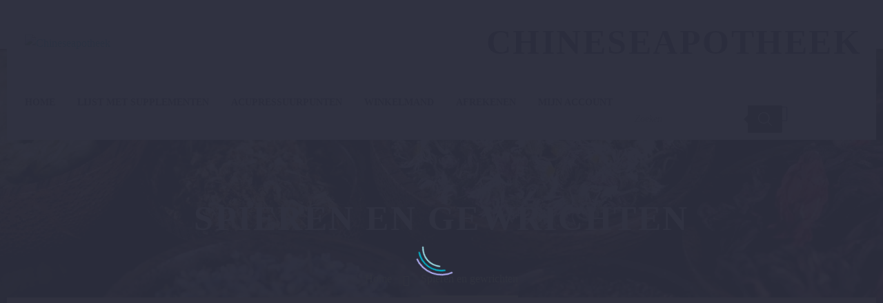

--- FILE ---
content_type: text/html; charset=UTF-8
request_url: https://www.chineseapotheek.nl/product-categorie/spieren-en-gewrichten/
body_size: 42248
content:
<!DOCTYPE html>
<!--[if IE 7]><html class="ie ie7" lang="nl-NL" xmlns:og="https://ogp.me/ns#" xmlns:fb="https://ogp.me/ns/fb#">
<![endif]-->
<!--[if IE 8]><html class="ie ie8" lang="nl-NL" xmlns:og="https://ogp.me/ns#" xmlns:fb="https://ogp.me/ns/fb#">
<![endif]-->
<!--[if !(IE 7) | !(IE 8) ]><!--><html lang="nl-NL" xmlns:og="https://ogp.me/ns#" xmlns:fb="https://ogp.me/ns/fb#">
<!--<![endif]--><head><script data-no-optimize="1">var litespeed_docref=sessionStorage.getItem("litespeed_docref");litespeed_docref&&(Object.defineProperty(document,"referrer",{get:function(){return litespeed_docref}}),sessionStorage.removeItem("litespeed_docref"));</script> <meta charset="UTF-8"><meta name="viewport" content="width=device-width, initial-scale=1.0" /><link rel="profile" href="https://gmpg.org/xfn/11"><link rel="pingback" href="https://www.chineseapotheek.nl/xmlrpc.php"><style>.tgpli-background-inited { background-image: none !important; }img[data-tgpli-image-inited] { display:none !important;visibility:hidden !important; }</style> <script type="litespeed/javascript">window.tgpLazyItemsOptions={visibilityOffset:300,desktopEnable:!0,mobileEnable:!1};window.tgpQueue={nodes:[],add:function(id,data){data=data||{};if(window.tgpLazyItems!==undefined){if(this.nodes.length>0){window.tgpLazyItems.addNodes(this.flushNodes())}
window.tgpLazyItems.addNode({node:document.getElementById(id),data:data})}else{this.nodes.push({node:document.getElementById(id),data:data})}},flushNodes:function(){return this.nodes.splice(0,this.nodes.length)}}</script> <meta name='robots' content='index, follow, max-image-preview:large, max-snippet:-1, max-video-preview:-1' /><title>Spieren en gewrichten Archieven - Chineseapotheek</title><link rel="canonical" href="https://www.chineseapotheek.nl/product-categorie/spieren-en-gewrichten/" /><link rel="next" href="https://www.chineseapotheek.nl/product-categorie/spieren-en-gewrichten/page/2/" /><meta property="og:locale" content="nl_NL" /><meta property="og:type" content="article" /><meta property="og:title" content="Spieren en gewrichten Archieven" /><meta property="og:url" content="https://www.chineseapotheek.nl/product-categorie/spieren-en-gewrichten/" /><meta property="og:site_name" content="Chineseapotheek" /><meta property="og:image" content="https://www.chineseapotheek.nl/wp-content/uploads/2020/01/spieren-gewrichten.png" /><meta property="og:image:width" content="400" /><meta property="og:image:height" content="400" /><meta property="og:image:type" content="image/png" /><meta name="twitter:card" content="summary_large_image" /> <script type="application/ld+json" class="yoast-schema-graph">{"@context":"https://schema.org","@graph":[{"@type":"CollectionPage","@id":"https://www.chineseapotheek.nl/product-categorie/spieren-en-gewrichten/","url":"https://www.chineseapotheek.nl/product-categorie/spieren-en-gewrichten/","name":"Spieren en gewrichten Archieven - Chineseapotheek","isPartOf":{"@id":"https://www.chineseapotheek.nl/#website"},"primaryImageOfPage":{"@id":"https://www.chineseapotheek.nl/product-categorie/spieren-en-gewrichten/#primaryimage"},"image":{"@id":"https://www.chineseapotheek.nl/product-categorie/spieren-en-gewrichten/#primaryimage"},"thumbnailUrl":"https://www.chineseapotheek.nl/wp-content/uploads/2021/01/Astragalus-vk.png","breadcrumb":{"@id":"https://www.chineseapotheek.nl/product-categorie/spieren-en-gewrichten/#breadcrumb"},"inLanguage":"nl-NL"},{"@type":"ImageObject","inLanguage":"nl-NL","@id":"https://www.chineseapotheek.nl/product-categorie/spieren-en-gewrichten/#primaryimage","url":"https://www.chineseapotheek.nl/wp-content/uploads/2021/01/Astragalus-vk.png","contentUrl":"https://www.chineseapotheek.nl/wp-content/uploads/2021/01/Astragalus-vk.png","width":300,"height":600},{"@type":"BreadcrumbList","@id":"https://www.chineseapotheek.nl/product-categorie/spieren-en-gewrichten/#breadcrumb","itemListElement":[{"@type":"ListItem","position":1,"name":"Home","item":"https://www.chineseapotheek.nl/"},{"@type":"ListItem","position":2,"name":"Spieren en gewrichten"}]},{"@type":"WebSite","@id":"https://www.chineseapotheek.nl/#website","url":"https://www.chineseapotheek.nl/","name":"Chineseapotheek","description":"Beter met kruiden","publisher":{"@id":"https://www.chineseapotheek.nl/#organization"},"potentialAction":[{"@type":"SearchAction","target":{"@type":"EntryPoint","urlTemplate":"https://www.chineseapotheek.nl/?s={search_term_string}"},"query-input":{"@type":"PropertyValueSpecification","valueRequired":true,"valueName":"search_term_string"}}],"inLanguage":"nl-NL"},{"@type":["Organization","Place"],"@id":"https://www.chineseapotheek.nl/#organization","name":"Chineseapotheek","url":"https://www.chineseapotheek.nl/","logo":{"@id":"https://www.chineseapotheek.nl/product-categorie/spieren-en-gewrichten/#local-main-organization-logo"},"image":{"@id":"https://www.chineseapotheek.nl/product-categorie/spieren-en-gewrichten/#local-main-organization-logo"},"telephone":[],"openingHoursSpecification":[{"@type":"OpeningHoursSpecification","dayOfWeek":["Monday","Tuesday","Wednesday","Thursday","Friday","Saturday","Sunday"],"opens":"09:00","closes":"17:00"}]},{"@type":"ImageObject","inLanguage":"nl-NL","@id":"https://www.chineseapotheek.nl/product-categorie/spieren-en-gewrichten/#local-main-organization-logo","url":"https://www.chineseapotheek.nl/wp-content/uploads/2022/11/cropped-Logo-Groen.png","contentUrl":"https://www.chineseapotheek.nl/wp-content/uploads/2022/11/cropped-Logo-Groen.png","width":512,"height":512,"caption":"Chineseapotheek"}]}</script> <link rel='dns-prefetch' href='//www.googletagmanager.com' /><link rel='dns-prefetch' href='//fonts.googleapis.com' /><link rel="alternate" type="application/rss+xml" title="Chineseapotheek &raquo; feed" href="https://www.chineseapotheek.nl/feed/" /><link rel="alternate" type="application/rss+xml" title="Chineseapotheek &raquo; reacties feed" href="https://www.chineseapotheek.nl/comments/feed/" /><link rel="alternate" type="application/rss+xml" title="Chineseapotheek &raquo; Spieren en gewrichten Categorie feed" href="https://www.chineseapotheek.nl/product-categorie/spieren-en-gewrichten/feed/" /><style id='wp-img-auto-sizes-contain-inline-css' type='text/css'>img:is([sizes=auto i],[sizes^="auto," i]){contain-intrinsic-size:3000px 1500px}
/*# sourceURL=wp-img-auto-sizes-contain-inline-css */</style><link data-optimized="2" rel="stylesheet" href="https://www.chineseapotheek.nl/wp-content/litespeed/css/1424f42b7d5712fbef82e99c3939af59.css?ver=22dbb" /><style id='thegem-preloader-inline-css' type='text/css'>body:not(.compose-mode) .gem-icon-style-gradient span,
		body:not(.compose-mode) .gem-icon .gem-icon-half-1,
		body:not(.compose-mode) .gem-icon .gem-icon-half-2 {
			opacity: 0 !important;
			}
/*# sourceURL=thegem-preloader-inline-css */</style><style id='thegem-custom-inline-css' type='text/css'>.vc_custom_1642602318615{border-bottom-width: 1px !important;padding-top: 27px !important;padding-bottom: 27px !important;border-bottom-color: #dfe5e8 !important;border-bottom-style: solid !important;}
#page-title {background-repeat: no-repeat;background-position-x: center;background-position-y: top;background-size: cover;padding-top: 80px;padding-bottom: 80px;}#page-title h1,#page-title .title-rich-content {color: #FFFFFFFF;}.page-title-excerpt {color: #FFFFFFFF;margin-top: 18px;}#page-title .page-title-title {margin-top: 0px;}#page-title .page-title-title .styled-subtitle.light,#page-title .page-title-excerpt .styled-subtitle.light{ font-family: var(--thegem-to-light-title-font-family); font-style: normal; font-weight: normal;}#page-title .page-title-title .title-main-menu,#page-title .page-title-excerpt .title-main-menu{ font-family: var(--thegem-to-menu-font-family); font-style: var(--thegem-to-menu-font-style); font-weight: var(--thegem-to-menu-font-weight); text-transform: var(--thegem-to-menu-text-transform); font-size: var(--thegem-to-menu-font-size); line-height: var(--thegem-to-menu-line-height); letter-spacing: var(--thegem-to-menu-letter-spacing, 0);}#page-title .page-title-title .title-main-menu.light,#page-title .page-title-excerpt .title-main-menu.light{ font-family: var(--thegem-to-light-title-font-family); font-style: normal; font-weight: normal;}#page-title .page-title-title .title-body,#page-title .page-title-excerpt .title-body{ font-family: var(--thegem-to-body-font-family); font-style: var(--thegem-to-body-font-style); font-weight: var(--thegem-to-body-font-weight); text-transform: var(--thegem-to-body-text-transform, none); font-size: var(--thegem-to-body-font-size); line-height: var(--thegem-to-body-line-height); letter-spacing: var(--thegem-to-body-letter-spacing);}#page-title .page-title-title .title-body.light,#page-title .page-title-excerpt .title-body.light{ font-family: var(--thegem-to-light-title-font-family); font-style: normal; font-weight: normal;}#page-title .page-title-title .title-tiny-body,#page-title .page-title-excerpt .title-tiny-body{ font-family: var(--thegem-to-body-tiny-font-family); font-style: var(--thegem-to-body-tiny-font-style); font-weight: var(--thegem-to-body-tiny-font-weight); text-transform: var(--thegem-to-body-tiny-text-transform, none); font-size: var(--thegem-to-body-tiny-font-size); line-height: var(--thegem-to-body-tiny-line-height); letter-spacing: var(--thegem-to-body-tiny-letter-spacing);}#page-title .page-title-title .title-tiny-body.light,#page-title .page-title-excerpt .title-tiny-body.light{ font-family: var(--thegem-to-light-title-font-family); font-style: normal; font-weight: normal;}.page-title-inner,body .breadcrumbs{padding-left: 0px;padding-right: 0px;}body .breadcrumbs,body .breadcrumbs a,body .bc-devider:before {color: #E7FF89FF;}body .breadcrumbs .current {	color: #E7FF89FF;	border-bottom: 3px solid #E7FF89FF;}body .breadcrumbs a:hover {	color: #E7FF89FF;}body .page-title-block .breadcrumbs-container{	text-align: center;}.page-breadcrumbs{	position: relative;	display: flex;	width: 100%;	align-items: center;	min-height: 70px;	z-index: 1;}.fullwidth-content > .page-breadcrumbs {	padding-left: 21px;	padding-right: 21px;}.page-breadcrumbs.page-breadcrumbs--left{	justify-content: flex-start;	text-align: left;}.page-breadcrumbs.page-breadcrumbs--center{	justify-content: center;	text-align: center;}.page-breadcrumbs.page-breadcrumbs--right{	justify-content: flex-end;	text-align: right;}.page-breadcrumbs ul{	display: flex;	flex-wrap: wrap;	padding: 0;	margin: 0;	list-style-type: none;}.page-breadcrumbs ul li{	position: relative;}.page-breadcrumbs ul li:not(:last-child){	padding-right: 20px;	margin-right: 5px;}.page-breadcrumbs ul li:not(:last-child):after{	font-family: 'thegem-icons';	content: '\e601';	position: absolute;	right: 0;	top: 50%;	transform: translateY(-50%);	line-height: 1;}.page-breadcrumbs ul li a,.page-breadcrumbs ul li:not(:last-child):after{	color: #99A9B5FF;}.page-breadcrumbs ul li{	color: #3C3950FF;}.page-breadcrumbs ul li a:hover{	color: #3C3950FF;}.block-content {padding-top: 0px;}.block-content:last-of-type {padding-bottom: 110px;}.gem-slideshow,.slideshow-preloader {}#top-area {	display: block;}:root {	--header-builder-light-color: #FFFFFF;}@media (max-width: 991px) {#page-title {padding-top: 80px;padding-bottom: 80px;}.page-title-inner, body .breadcrumbs{padding-left: 0px;padding-right: 0px;}.page-title-excerpt {margin-top: 18px;}#page-title .page-title-title {margin-top: 0px;}.block-content {padding-top: 0px;}.block-content:last-of-type {}#top-area {	display: block;}}@media (max-width: 767px) {#page-title {padding-top: 80px;padding-bottom: 80px;}.page-title-inner,body .breadcrumbs{padding-left: 0px;padding-right: 0px;}.page-title-excerpt {margin-top: 18px;}#page-title .page-title-title {margin-top: 0px;}.block-content {padding-top: 0px;}.block-content:last-of-type {}#top-area {	display: none;}}
/*# sourceURL=thegem-custom-inline-css */</style><style id='global-styles-inline-css' type='text/css'>:root{--wp--preset--aspect-ratio--square: 1;--wp--preset--aspect-ratio--4-3: 4/3;--wp--preset--aspect-ratio--3-4: 3/4;--wp--preset--aspect-ratio--3-2: 3/2;--wp--preset--aspect-ratio--2-3: 2/3;--wp--preset--aspect-ratio--16-9: 16/9;--wp--preset--aspect-ratio--9-16: 9/16;--wp--preset--color--black: #000000;--wp--preset--color--cyan-bluish-gray: #abb8c3;--wp--preset--color--white: #ffffff;--wp--preset--color--pale-pink: #f78da7;--wp--preset--color--vivid-red: #cf2e2e;--wp--preset--color--luminous-vivid-orange: #ff6900;--wp--preset--color--luminous-vivid-amber: #fcb900;--wp--preset--color--light-green-cyan: #7bdcb5;--wp--preset--color--vivid-green-cyan: #00d084;--wp--preset--color--pale-cyan-blue: #8ed1fc;--wp--preset--color--vivid-cyan-blue: #0693e3;--wp--preset--color--vivid-purple: #9b51e0;--wp--preset--gradient--vivid-cyan-blue-to-vivid-purple: linear-gradient(135deg,rgb(6,147,227) 0%,rgb(155,81,224) 100%);--wp--preset--gradient--light-green-cyan-to-vivid-green-cyan: linear-gradient(135deg,rgb(122,220,180) 0%,rgb(0,208,130) 100%);--wp--preset--gradient--luminous-vivid-amber-to-luminous-vivid-orange: linear-gradient(135deg,rgb(252,185,0) 0%,rgb(255,105,0) 100%);--wp--preset--gradient--luminous-vivid-orange-to-vivid-red: linear-gradient(135deg,rgb(255,105,0) 0%,rgb(207,46,46) 100%);--wp--preset--gradient--very-light-gray-to-cyan-bluish-gray: linear-gradient(135deg,rgb(238,238,238) 0%,rgb(169,184,195) 100%);--wp--preset--gradient--cool-to-warm-spectrum: linear-gradient(135deg,rgb(74,234,220) 0%,rgb(151,120,209) 20%,rgb(207,42,186) 40%,rgb(238,44,130) 60%,rgb(251,105,98) 80%,rgb(254,248,76) 100%);--wp--preset--gradient--blush-light-purple: linear-gradient(135deg,rgb(255,206,236) 0%,rgb(152,150,240) 100%);--wp--preset--gradient--blush-bordeaux: linear-gradient(135deg,rgb(254,205,165) 0%,rgb(254,45,45) 50%,rgb(107,0,62) 100%);--wp--preset--gradient--luminous-dusk: linear-gradient(135deg,rgb(255,203,112) 0%,rgb(199,81,192) 50%,rgb(65,88,208) 100%);--wp--preset--gradient--pale-ocean: linear-gradient(135deg,rgb(255,245,203) 0%,rgb(182,227,212) 50%,rgb(51,167,181) 100%);--wp--preset--gradient--electric-grass: linear-gradient(135deg,rgb(202,248,128) 0%,rgb(113,206,126) 100%);--wp--preset--gradient--midnight: linear-gradient(135deg,rgb(2,3,129) 0%,rgb(40,116,252) 100%);--wp--preset--font-size--small: 13px;--wp--preset--font-size--medium: 20px;--wp--preset--font-size--large: 36px;--wp--preset--font-size--x-large: 42px;--wp--preset--spacing--20: 0.44rem;--wp--preset--spacing--30: 0.67rem;--wp--preset--spacing--40: 1rem;--wp--preset--spacing--50: 1.5rem;--wp--preset--spacing--60: 2.25rem;--wp--preset--spacing--70: 3.38rem;--wp--preset--spacing--80: 5.06rem;--wp--preset--shadow--natural: 6px 6px 9px rgba(0, 0, 0, 0.2);--wp--preset--shadow--deep: 12px 12px 50px rgba(0, 0, 0, 0.4);--wp--preset--shadow--sharp: 6px 6px 0px rgba(0, 0, 0, 0.2);--wp--preset--shadow--outlined: 6px 6px 0px -3px rgb(255, 255, 255), 6px 6px rgb(0, 0, 0);--wp--preset--shadow--crisp: 6px 6px 0px rgb(0, 0, 0);}:where(.is-layout-flex){gap: 0.5em;}:where(.is-layout-grid){gap: 0.5em;}body .is-layout-flex{display: flex;}.is-layout-flex{flex-wrap: wrap;align-items: center;}.is-layout-flex > :is(*, div){margin: 0;}body .is-layout-grid{display: grid;}.is-layout-grid > :is(*, div){margin: 0;}:where(.wp-block-columns.is-layout-flex){gap: 2em;}:where(.wp-block-columns.is-layout-grid){gap: 2em;}:where(.wp-block-post-template.is-layout-flex){gap: 1.25em;}:where(.wp-block-post-template.is-layout-grid){gap: 1.25em;}.has-black-color{color: var(--wp--preset--color--black) !important;}.has-cyan-bluish-gray-color{color: var(--wp--preset--color--cyan-bluish-gray) !important;}.has-white-color{color: var(--wp--preset--color--white) !important;}.has-pale-pink-color{color: var(--wp--preset--color--pale-pink) !important;}.has-vivid-red-color{color: var(--wp--preset--color--vivid-red) !important;}.has-luminous-vivid-orange-color{color: var(--wp--preset--color--luminous-vivid-orange) !important;}.has-luminous-vivid-amber-color{color: var(--wp--preset--color--luminous-vivid-amber) !important;}.has-light-green-cyan-color{color: var(--wp--preset--color--light-green-cyan) !important;}.has-vivid-green-cyan-color{color: var(--wp--preset--color--vivid-green-cyan) !important;}.has-pale-cyan-blue-color{color: var(--wp--preset--color--pale-cyan-blue) !important;}.has-vivid-cyan-blue-color{color: var(--wp--preset--color--vivid-cyan-blue) !important;}.has-vivid-purple-color{color: var(--wp--preset--color--vivid-purple) !important;}.has-black-background-color{background-color: var(--wp--preset--color--black) !important;}.has-cyan-bluish-gray-background-color{background-color: var(--wp--preset--color--cyan-bluish-gray) !important;}.has-white-background-color{background-color: var(--wp--preset--color--white) !important;}.has-pale-pink-background-color{background-color: var(--wp--preset--color--pale-pink) !important;}.has-vivid-red-background-color{background-color: var(--wp--preset--color--vivid-red) !important;}.has-luminous-vivid-orange-background-color{background-color: var(--wp--preset--color--luminous-vivid-orange) !important;}.has-luminous-vivid-amber-background-color{background-color: var(--wp--preset--color--luminous-vivid-amber) !important;}.has-light-green-cyan-background-color{background-color: var(--wp--preset--color--light-green-cyan) !important;}.has-vivid-green-cyan-background-color{background-color: var(--wp--preset--color--vivid-green-cyan) !important;}.has-pale-cyan-blue-background-color{background-color: var(--wp--preset--color--pale-cyan-blue) !important;}.has-vivid-cyan-blue-background-color{background-color: var(--wp--preset--color--vivid-cyan-blue) !important;}.has-vivid-purple-background-color{background-color: var(--wp--preset--color--vivid-purple) !important;}.has-black-border-color{border-color: var(--wp--preset--color--black) !important;}.has-cyan-bluish-gray-border-color{border-color: var(--wp--preset--color--cyan-bluish-gray) !important;}.has-white-border-color{border-color: var(--wp--preset--color--white) !important;}.has-pale-pink-border-color{border-color: var(--wp--preset--color--pale-pink) !important;}.has-vivid-red-border-color{border-color: var(--wp--preset--color--vivid-red) !important;}.has-luminous-vivid-orange-border-color{border-color: var(--wp--preset--color--luminous-vivid-orange) !important;}.has-luminous-vivid-amber-border-color{border-color: var(--wp--preset--color--luminous-vivid-amber) !important;}.has-light-green-cyan-border-color{border-color: var(--wp--preset--color--light-green-cyan) !important;}.has-vivid-green-cyan-border-color{border-color: var(--wp--preset--color--vivid-green-cyan) !important;}.has-pale-cyan-blue-border-color{border-color: var(--wp--preset--color--pale-cyan-blue) !important;}.has-vivid-cyan-blue-border-color{border-color: var(--wp--preset--color--vivid-cyan-blue) !important;}.has-vivid-purple-border-color{border-color: var(--wp--preset--color--vivid-purple) !important;}.has-vivid-cyan-blue-to-vivid-purple-gradient-background{background: var(--wp--preset--gradient--vivid-cyan-blue-to-vivid-purple) !important;}.has-light-green-cyan-to-vivid-green-cyan-gradient-background{background: var(--wp--preset--gradient--light-green-cyan-to-vivid-green-cyan) !important;}.has-luminous-vivid-amber-to-luminous-vivid-orange-gradient-background{background: var(--wp--preset--gradient--luminous-vivid-amber-to-luminous-vivid-orange) !important;}.has-luminous-vivid-orange-to-vivid-red-gradient-background{background: var(--wp--preset--gradient--luminous-vivid-orange-to-vivid-red) !important;}.has-very-light-gray-to-cyan-bluish-gray-gradient-background{background: var(--wp--preset--gradient--very-light-gray-to-cyan-bluish-gray) !important;}.has-cool-to-warm-spectrum-gradient-background{background: var(--wp--preset--gradient--cool-to-warm-spectrum) !important;}.has-blush-light-purple-gradient-background{background: var(--wp--preset--gradient--blush-light-purple) !important;}.has-blush-bordeaux-gradient-background{background: var(--wp--preset--gradient--blush-bordeaux) !important;}.has-luminous-dusk-gradient-background{background: var(--wp--preset--gradient--luminous-dusk) !important;}.has-pale-ocean-gradient-background{background: var(--wp--preset--gradient--pale-ocean) !important;}.has-electric-grass-gradient-background{background: var(--wp--preset--gradient--electric-grass) !important;}.has-midnight-gradient-background{background: var(--wp--preset--gradient--midnight) !important;}.has-small-font-size{font-size: var(--wp--preset--font-size--small) !important;}.has-medium-font-size{font-size: var(--wp--preset--font-size--medium) !important;}.has-large-font-size{font-size: var(--wp--preset--font-size--large) !important;}.has-x-large-font-size{font-size: var(--wp--preset--font-size--x-large) !important;}
/*# sourceURL=global-styles-inline-css */</style><style id='classic-theme-styles-inline-css' type='text/css'>/*! This file is auto-generated */
.wp-block-button__link{color:#fff;background-color:#32373c;border-radius:9999px;box-shadow:none;text-decoration:none;padding:calc(.667em + 2px) calc(1.333em + 2px);font-size:1.125em}.wp-block-file__button{background:#32373c;color:#fff;text-decoration:none}
/*# sourceURL=/wp-includes/css/classic-themes.min.css */</style><style id='woocommerce-inline-inline-css' type='text/css'>.woocommerce form .form-row .required { visibility: visible; }
/*# sourceURL=woocommerce-inline-inline-css */</style><style id='woofc-frontend-inline-css' type='text/css'>.woofc-area.woofc-style-01 .woofc-inner, .woofc-area.woofc-style-03 .woofc-inner, .woofc-area.woofc-style-02 .woofc-area-bot .woofc-action .woofc-action-inner > div a:hover, .woofc-area.woofc-style-04 .woofc-area-bot .woofc-action .woofc-action-inner > div a:hover {
                            background-color: #8fba7e;
                        }

                        .woofc-area.woofc-style-01 .woofc-area-bot .woofc-action .woofc-action-inner > div a, .woofc-area.woofc-style-02 .woofc-area-bot .woofc-action .woofc-action-inner > div a, .woofc-area.woofc-style-03 .woofc-area-bot .woofc-action .woofc-action-inner > div a, .woofc-area.woofc-style-04 .woofc-area-bot .woofc-action .woofc-action-inner > div a {
                            outline: none;
                            color: #8fba7e;
                        }

                        .woofc-area.woofc-style-02 .woofc-area-bot .woofc-action .woofc-action-inner > div a, .woofc-area.woofc-style-04 .woofc-area-bot .woofc-action .woofc-action-inner > div a {
                            border-color: #8fba7e;
                        }

                        .woofc-area.woofc-style-05 .woofc-inner{
                            background-color: #8fba7e;
                            background-image: url('');
                            background-size: cover;
                            background-position: center;
                            background-repeat: no-repeat;
                        }
                        
                        .woofc-count span {
                            background-color: #8fba7e;
                        }
/*# sourceURL=woofc-frontend-inline-css */</style> <script type="litespeed/javascript">function fullHeightRow(){var fullHeight,offsetTop,element=document.getElementsByClassName('vc_row-o-full-height')[0];if(element){fullHeight=window.innerHeight;offsetTop=window.pageYOffset+element.getBoundingClientRect().top;if(offsetTop<fullHeight){fullHeight=100-offsetTop/(fullHeight/100);element.style.minHeight=fullHeight+'vh'}}}</script><script type="litespeed/javascript" data-src="https://www.chineseapotheek.nl/wp-includes/js/jquery/jquery.min.js?ver=3.7.1" id="jquery-core-js"></script> <script id="wc-add-to-cart-js-extra" type="litespeed/javascript">var wc_add_to_cart_params={"ajax_url":"/wp-admin/admin-ajax.php","wc_ajax_url":"/?wc-ajax=%%endpoint%%","i18n_view_cart":"Bekijk winkelwagen","cart_url":"https://www.chineseapotheek.nl/winkelmand/","is_cart":"","cart_redirect_after_add":"no"}</script> 
 <script type="litespeed/javascript" data-src="https://www.googletagmanager.com/gtag/js?id=GT-W6XGNHR" id="google_gtagjs-js"></script> <script id="google_gtagjs-js-after" type="litespeed/javascript">window.dataLayer=window.dataLayer||[];function gtag(){dataLayer.push(arguments)}
gtag("set","linker",{"domains":["www.chineseapotheek.nl"]});gtag("js",new Date());gtag("set","developer_id.dZTNiMT",!0);gtag("config","GT-W6XGNHR");window._googlesitekit=window._googlesitekit||{};window._googlesitekit.throttledEvents=[];window._googlesitekit.gtagEvent=(name,data)=>{var key=JSON.stringify({name,data});if(!!window._googlesitekit.throttledEvents[key]){return}window._googlesitekit.throttledEvents[key]=!0;setTimeout(()=>{delete window._googlesitekit.throttledEvents[key]},5);gtag("event",name,{...data,event_source:"site-kit"})}</script> <script></script><link rel="https://api.w.org/" href="https://www.chineseapotheek.nl/wp-json/" /><link rel="alternate" title="JSON" type="application/json" href="https://www.chineseapotheek.nl/wp-json/wp/v2/product_cat/19" /><link rel="EditURI" type="application/rsd+xml" title="RSD" href="https://www.chineseapotheek.nl/xmlrpc.php?rsd" /><meta name="generator" content="WordPress 6.9" /><meta name="generator" content="WooCommerce 10.4.3" /><meta name="generator" content="Site Kit by Google 1.170.0" /><style>.dgwt-wcas-ico-magnifier,.dgwt-wcas-ico-magnifier-handler{max-width:20px}.dgwt-wcas-search-wrapp{max-width:600px}</style><style>.dgwt-wcas-thegem-menu-search .minisearch {
			width: 500px;
		}

		.header-layout-perspective > .dgwt-wcas-search-wrapp {
			top: 30px;
			position: absolute;
			max-width: 600px;
			left: 270px;
			right: auto;
			margin: 0 auto;
			z-index: 10;
		}

		@media (max-width: 979px) {
			.dgwt-wcas-thegem-menu-search .minisearch {
				width: 100%;
			}

			.header-layout-fullwidth_hamburger #primary-navigation > .dgwt-wcas-search-wrapp,
			.header-layout-perspective > .dgwt-wcas-search-wrapp {
				max-width: 350px;
			}

			.header-style-vertical #site-header-wrapper .dgwt-wcas-thegem-vertical-search {
				display: none;
			}
		}

		@media (max-width: 769px) {
			.header-layout-fullwidth_hamburger #primary-navigation > .dgwt-wcas-search-wrapp,
			.header-layout-perspective > .dgwt-wcas-search-wrapp {
				display: none;
			}
		}


		#page.vertical-header .dgwt-wcas-thegem-vertical-search {
			margin-right: auto;
			margin-left: auto;
			padding-left: 21px;
			padding-right: 21px;
		}

		.header-layout-fullwidth_hamburger #primary-navigation > .dgwt-wcas-search-wrapp {
			top: 30px;
			position: absolute;
			left: 50px;
			max-width: 600px;
		}

		.site-header.fixed .header-layout-fullwidth_hamburger #primary-navigation > .dgwt-wcas-search-wrapp,
		.site-header.fixed .header-layout-perspective > .dgwt-wcas-search-wrapp {
			top: 8px;
		}

		body .header-layout-overlay #primary-menu.no-responsive.overlay-search-form-show.animated-minisearch > li.menu-item-search > .minisearch {
			top: 0;
			bottom: auto;
		}</style><meta name="google-site-verification" content="FktmBGq2Jknv46FJ5rwFFf2Tq0JKCUWyVfPRAlm5JaY" />
<noscript><style>.woocommerce-product-gallery{ opacity: 1 !important; }</style></noscript><meta name="google-adsense-platform-account" content="ca-host-pub-2644536267352236"><meta name="google-adsense-platform-domain" content="sitekit.withgoogle.com"><meta name="generator" content="Powered by WPBakery Page Builder - drag and drop page builder for WordPress."/><link rel="icon" href="https://www.chineseapotheek.nl/wp-content/uploads/2022/11/Logo-Groen.png" sizes="32x32" /><link rel="icon" href="https://www.chineseapotheek.nl/wp-content/uploads/2022/11/Logo-Groen.png" sizes="192x192" /><link rel="apple-touch-icon" href="https://www.chineseapotheek.nl/wp-content/uploads/2022/11/Logo-Groen.png" /><meta name="msapplication-TileImage" content="https://www.chineseapotheek.nl/wp-content/uploads/2022/11/Logo-Groen.png" /> <script type="litespeed/javascript">if(document.querySelector('[data-type="vc_custom-css"]')){document.head.appendChild(document.querySelector('[data-type="vc_custom-css"]'))}</script><noscript><style>.wpb_animate_when_almost_visible { opacity: 1; }</style></noscript><style id='joinchat-inline-css' type='text/css'>.joinchat{--ch:142;--cs:70%;--cl:49%;--bw:1}
/*# sourceURL=joinchat-inline-css */</style></head><body class="archive tax-product_cat term-spieren-en-gewrichten term-19 wp-theme-thegem theme-thegem woocommerce woocommerce-page woocommerce-no-js mobile-cart-position-top fullscreen-search wpb-js-composer js-comp-ver-8.7.2 vc_responsive"> <script type="litespeed/javascript">var gemSettings={"isTouch":"","forcedLasyDisabled":"","tabletPortrait":"1","tabletLandscape":"","topAreaMobileDisable":"","parallaxDisabled":"","fillTopArea":"","themePath":"https:\/\/www.chineseapotheek.nl\/wp-content\/themes\/thegem","rootUrl":"https:\/\/www.chineseapotheek.nl","mobileEffectsEnabled":"","isRTL":""};(function(){function isTouchDevice(){return(('ontouchstart' in window)||(navigator.MaxTouchPoints>0)||(navigator.msMaxTouchPoints>0))}
window.gemSettings.isTouch=isTouchDevice();function userAgentDetection(){var ua=navigator.userAgent.toLowerCase(),platform=navigator.platform.toLowerCase(),UA=ua.match(/(opera|ie|firefox|chrome|version)[\s\/:]([\w\d\.]+)?.*?(safari|version[\s\/:]([\w\d\.]+)|$)/)||[null,'unknown',0],mode=UA[1]=='ie'&&document.documentMode;window.gemBrowser={name:(UA[1]=='version')?UA[3]:UA[1],version:UA[2],platform:{name:ua.match(/ip(?:ad|od|hone)/)?'ios':(ua.match(/(?:webos|android)/)||platform.match(/mac|win|linux/)||['other'])[0]}}}
window.updateGemClientSize=function(){if(window.gemOptions==null||window.gemOptions==undefined){window.gemOptions={first:!1,clientWidth:0,clientHeight:0,innerWidth:-1}}
window.gemOptions.clientWidth=window.innerWidth||document.documentElement.clientWidth;if(document.body!=null&&!window.gemOptions.clientWidth){window.gemOptions.clientWidth=document.body.clientWidth}
window.gemOptions.clientHeight=window.innerHeight||document.documentElement.clientHeight;if(document.body!=null&&!window.gemOptions.clientHeight){window.gemOptions.clientHeight=document.body.clientHeight}};window.updateGemInnerSize=function(width){window.gemOptions.innerWidth=width!=undefined?width:(document.body!=null?document.body.clientWidth:0)};userAgentDetection();window.updateGemClientSize(!0);window.gemSettings.lasyDisabled=window.gemSettings.forcedLasyDisabled||(!window.gemSettings.mobileEffectsEnabled&&(window.gemSettings.isTouch||window.gemOptions.clientWidth<=800))})();(function(){if(window.gemBrowser.name=='safari'){try{var safariVersion=parseInt(window.gemBrowser.version)}catch(e){var safariVersion=0}
if(safariVersion>=9){window.gemSettings.parallaxDisabled=!0;window.gemSettings.fillTopArea=!0}}})();(function(){var fullwithData={page:null,pageWidth:0,pageOffset:{},fixVcRow:!0,pagePaddingLeft:0};function updateFullwidthData(){fullwithData.pageOffset=fullwithData.page.getBoundingClientRect();fullwithData.pageWidth=parseFloat(fullwithData.pageOffset.width);fullwithData.pagePaddingLeft=0;if(fullwithData.page.className.indexOf('vertical-header')!=-1){fullwithData.pagePaddingLeft=45;if(fullwithData.pageWidth>=1600){fullwithData.pagePaddingLeft=360}
if(fullwithData.pageWidth<980){fullwithData.pagePaddingLeft=0}}}
function gem_fix_fullwidth_position(element){if(element==null){return!1}
if(fullwithData.page==null){fullwithData.page=document.getElementById('page');updateFullwidthData()}
if(!fullwithData.fixVcRow){return!1}
if(element.previousElementSibling!=null&&element.previousElementSibling!=undefined&&element.previousElementSibling.className.indexOf('fullwidth-block')==-1){var elementParentViewportOffset=element.previousElementSibling.getBoundingClientRect()}else{var elementParentViewportOffset=element.parentNode.getBoundingClientRect()}
if(element.className.indexOf('vc_row')!=-1){var elementMarginLeft=-21;var elementMarginRight=-21}else{var elementMarginLeft=0;var elementMarginRight=0}
var offset=parseInt(fullwithData.pageOffset.left+0.5)-parseInt((elementParentViewportOffset.left<0?0:elementParentViewportOffset.left)+0.5)-elementMarginLeft+fullwithData.pagePaddingLeft;var offsetKey=window.gemSettings.isRTL?'right':'left';element.style.position='relative';element.style[offsetKey]=offset+'px';element.style.width=fullwithData.pageWidth-fullwithData.pagePaddingLeft+'px';if(element.className.indexOf('vc_row')==-1){element.setAttribute('data-fullwidth-updated',1)}
if(element.className.indexOf('vc_row')!=-1&&element.className.indexOf('vc_section')==-1&&!element.hasAttribute('data-vc-stretch-content')){var el_full=element.parentNode.querySelector('.vc_row-full-width-before');var padding=-1*offset;0>padding&&(padding=0);var paddingRight=fullwithData.pageWidth-padding-el_full.offsetWidth+elementMarginLeft+elementMarginRight;0>paddingRight&&(paddingRight=0);element.style.paddingLeft=padding+'px';element.style.paddingRight=paddingRight+'px'}}
window.gem_fix_fullwidth_position=gem_fix_fullwidth_position;document.addEventListener('DOMContentLiteSpeedLoaded',function(){var classes=[];if(window.gemSettings.isTouch){document.body.classList.add('thegem-touch')}
if(window.gemSettings.lasyDisabled&&!window.gemSettings.forcedLasyDisabled){document.body.classList.add('thegem-effects-disabled')}});if(window.gemSettings.parallaxDisabled){var head=document.getElementsByTagName('head')[0],link=document.createElement('style');link.rel='stylesheet';link.type='text/css';link.innerHTML=".fullwidth-block.fullwidth-block-parallax-fixed .fullwidth-block-background { background-attachment: scroll !important; }";head.appendChild(link)}})();(function(){setTimeout(function(){var preloader=document.getElementById('page-preloader');if(preloader!=null&&preloader!=undefined){preloader.className+=' preloader-loaded'}},window.pagePreloaderHideTime||1000)})()</script> <div id="page-preloader"><div class="page-preloader-spin"></div></div><div id="page" class="layout-boxed header-style-3"><a href="#main" class="scroll-to-content">Skip to main content</a><header id="site-header" class="site-header header-sticky" role="banner"><div class="header-wrapper"><div class="header-background"><div class="fullwidth-content"><div class="thegem-template-wrapper thegem-template-header thegem-template-12747"><div class="wpb-content-wrapper"><div class="vc_row-full-width-before"></div><div id="vc_row-6972d575902cb" data-vc-full-width="true" data-vc-full-width-init="false" data-vc-stretch-content="true" class="vc_row wpb_row vc_row-fluid vc_custom_1642602318615 thegem-custom-6972d5759027b4756 vc_row-has-fill vc_row-o-equal-height vc_row-o-content-middle vc_row-flex"><style>@media screen and (max-width: 1023px) and (min-width: 768px) {.thegem-custom-6972d5759027b4756.wpb_row {display: none;}}@media screen and (max-width: 767px) {.thegem-custom-6972d5759027b4756.wpb_row {display: none;}}</style><div class="wpb_column vc_column_container vc_col-sm-12 vc_col-xs-12 thegem-custom-6972d575956ad902" ><div class="vc_column-inner thegem-custom-inner-6972d575956b0 "><style>.thegem-template-wrapper .wpb_wrapper.thegem-custom-6972d575956ad902{display: flex !important;height: 100%;}.thegem-template-wrapper .wpb_wrapper.thegem-custom-6972d575956ad902{flex-direction: row !important;}.thegem-template-wrapper .wpb_wrapper.thegem-custom-6972d575956ad902{flex-wrap: wrap !important;}.thegem-template-wrapper .wpb_wrapper.thegem-custom-6972d575956ad902{align-items: center !important;}.thegem-template-wrapper .wpb_wrapper.thegem-custom-6972d575956ad902{justify-content: flex-start !important;}</style><div class="wpb_wrapper thegem-custom-6972d575956ad902"><style>@media screen and (max-width: 1023px) {.thegem-te-logo.thegem-custom-6972d575958e17291{display: block!important;}}@media screen and (max-width: 767px) {.thegem-te-logo.thegem-custom-6972d575958e17291{display: block!important;}}@media screen and (max-width: 1023px) {.thegem-te-logo.thegem-custom-6972d575958e17291{position: relative !important;}}@media screen and (max-width: 767px) {.thegem-te-logo.thegem-custom-6972d575958e17291{position: relative !important;}}.thegem-te-logo.thegem-custom-6972d575958e17291{margin: 0; margin-right: auto; left:auto; right:auto; transform: none;}.thegem-te-logo.thegem-custom-6972d575958e17291{align-self: center;}.thegem-te-logo.thegem-custom-6972d575958e17291{padding-left: 5px !important;}@media screen and (max-width: 1023px) {.thegem-te-logo.thegem-custom-6972d575958e17291{padding-left: 5px !important;}}@media screen and (max-width: 767px) {.thegem-te-logo.thegem-custom-6972d575958e17291{padding-left: 5px !important;}}.thegem-te-logo.thegem-custom-6972d575958e17291{padding-right: 5px !important;}@media screen and (max-width: 1023px) {.thegem-te-logo.thegem-custom-6972d575958e17291{padding-right: 5px !important;}}@media screen and (max-width: 767px) {.thegem-te-logo.thegem-custom-6972d575958e17291{padding-right: 5px !important;}}</style><div class="thegem-te-logo desktop-view thegem-custom-6972d575958e17291" data-tablet-landscape="default" data-tablet-portrait="mobile"><div class="site-logo"> <a href="https://www.chineseapotheek.nl/" target="_self" rel="home" aria-label="Homepage"> <span class="logo"> <span class="logo desktop"> <img data-lazyloaded="1" src="[data-uri]" width="230" height="110" data-src="https://www.chineseapotheek.nl/wp-content/uploads/thegem/logos/logo_cd965d404015c1c4c9d23a1ea83757a7_1x.png" data-srcset="https://www.chineseapotheek.nl/wp-content/uploads/thegem/logos/logo_cd965d404015c1c4c9d23a1ea83757a7_1x.png 1x,https://www.chineseapotheek.nl/wp-content/uploads/thegem/logos/logo_cd965d404015c1c4c9d23a1ea83757a7_2x.png 2x,https://www.chineseapotheek.nl/wp-content/uploads/thegem/logos/logo_cd965d404015c1c4c9d23a1ea83757a7_3x.png 3x" alt="Chineseapotheek" style="width:230px;" class="tgp-exclude default"/> </span> <span class="logo mobile"> <img data-lazyloaded="1" src="[data-uri]" width="132" height="49" data-src="https://www.chineseapotheek.nl/wp-content/uploads/thegem/logos/logo_876ffada3d45cdbe14d695b1cd77ce90_1x.png" data-srcset="https://www.chineseapotheek.nl/wp-content/uploads/thegem/logos/logo_876ffada3d45cdbe14d695b1cd77ce90_1x.png 1x,https://www.chineseapotheek.nl/wp-content/uploads/thegem/logos/logo_876ffada3d45cdbe14d695b1cd77ce90_2x.png 2x,https://www.chineseapotheek.nl/wp-content/uploads/thegem/logos/logo_876ffada3d45cdbe14d695b1cd77ce90_3x.png 3x" alt="Chineseapotheek" style="width:132px;" class="tgp-exclude small"/> </span> </span> </a></div></div> <script type="litespeed/javascript">(function($){let tabletLandscapeMaxWidth=1212,tabletLandscapeMinWidth=980,tabletPortraitMaxWidth=979,tabletPortraitMinWidth=768,viewportWidth=window.innerWidth;$('.thegem-te-logo').each(function(i,el){if($(this).data("tablet-landscape")==='default'&&viewportWidth>=tabletLandscapeMinWidth&&viewportWidth<=tabletLandscapeMaxWidth){$(this).removeClass('mobile-view').addClass('desktop-view')}else if($(this).data("tablet-portrait")==='default'&&viewportWidth>=tabletPortraitMinWidth&&viewportWidth<=tabletPortraitMaxWidth){$(this).removeClass('mobile-view').addClass('desktop-view')}else if(viewportWidth<=tabletLandscapeMaxWidth){$(this).removeClass('desktop-view').addClass('mobile-view')}else{$(this).removeClass('mobile-view').addClass('desktop-view')}})})(jQuery)</script><div class="thegem-te-heading thegem-custom-6972d57595a0f1381" ><h1 id="thegem-heading-6972d575959e1" class="thegem-heading title-h1" style="text-align: center;" ><span>Chineseapotheek</span></h1><style type="text/css">#thegem-heading-6972d575959e1 {margin: 0;}#thegem-heading-6972d575959e1 {margin-left: auto; margin-right: auto;}#thegem-heading-6972d575959e1 > * {justify-content: center;}#thegem-heading-6972d575959e1 a:hover, #thegem-heading-6972d575959e1 a:hover span.colored {color: var(--thegem-to-menu-level1-color-hover, #00BCD4) !important;}</style></div><style>@media screen and (max-width: 1023px) {.thegem-te-heading.thegem-custom-6972d57595a0f1381{display: block!important;}}@media screen and (max-width: 767px) {.thegem-te-heading.thegem-custom-6972d57595a0f1381{display: block!important;}}@media screen and (max-width: 1023px) {.thegem-te-heading.thegem-custom-6972d57595a0f1381{position: relative !important;}}@media screen and (max-width: 767px) {.thegem-te-heading.thegem-custom-6972d57595a0f1381{position: relative !important;}}</style></div></div></div></div><div class="vc_row-full-width vc_clearfix"></div><div class="vc_row-full-width-before"></div><div id="vc_row-6972d57595d3d" data-vc-full-width="true" data-vc-full-width-init="false" data-vc-stretch-content="true" class="vc_row wpb_row vc_row-fluid thegem-custom-6972d57595d325217 vc_row-o-equal-height vc_row-o-content-middle vc_row-flex"><div class="wpb_column vc_column_container vc_col-sm-12 vc_col-xs-12 thegem-custom-6972d57595fc38977" ><div class="vc_column-inner thegem-custom-inner-6972d57595fc5 "><style>.thegem-template-wrapper .wpb_wrapper.thegem-custom-6972d57595fc38977{display: flex !important;height: 100%;}.thegem-template-wrapper .wpb_wrapper.thegem-custom-6972d57595fc38977{flex-direction: row !important;}.thegem-template-wrapper .wpb_wrapper.thegem-custom-6972d57595fc38977{flex-wrap: wrap !important;}.thegem-template-wrapper .wpb_wrapper.thegem-custom-6972d57595fc38977{align-items: center !important;}.thegem-template-wrapper .wpb_wrapper.thegem-custom-6972d57595fc38977{justify-content: flex-start !important;}</style><div class="wpb_wrapper thegem-custom-6972d57595fc38977"><style>.thegem-te-logo.thegem-custom-6972d575961119094{display: none!important;}@media screen and (max-width: 1023px) {.thegem-te-logo.thegem-custom-6972d575961119094{display: block!important;}}@media screen and (max-width: 767px) {.thegem-te-logo.thegem-custom-6972d575961119094{display: block!important;}}@media screen and (max-width: 1023px) {.thegem-te-logo.thegem-custom-6972d575961119094{position: relative !important;}}@media screen and (max-width: 767px) {.thegem-te-logo.thegem-custom-6972d575961119094{position: relative !important;}}.thegem-te-logo.thegem-custom-6972d575961119094{margin: 0; margin-right: auto; left:auto; right:auto; transform: none;}.thegem-te-logo.thegem-custom-6972d575961119094{align-self: center;}.thegem-te-logo.thegem-custom-6972d575961119094{padding-left: 5px !important;}@media screen and (max-width: 1023px) {.thegem-te-logo.thegem-custom-6972d575961119094{padding-left: 5px !important;}}@media screen and (max-width: 767px) {.thegem-te-logo.thegem-custom-6972d575961119094{padding-left: 5px !important;}}.thegem-te-logo.thegem-custom-6972d575961119094{padding-right: 5px !important;}@media screen and (max-width: 1023px) {.thegem-te-logo.thegem-custom-6972d575961119094{padding-right: 5px !important;}}@media screen and (max-width: 767px) {.thegem-te-logo.thegem-custom-6972d575961119094{padding-right: 5px !important;}}</style><div class="thegem-te-logo desktop-view thegem-custom-6972d575961119094" data-tablet-landscape="default" data-tablet-portrait="mobile"><div class="site-logo"> <a href="https://www.chineseapotheek.nl/" target="_self" rel="home" aria-label="Homepage"> <span class="logo"> <span class="logo desktop"> <img data-lazyloaded="1" src="[data-uri]" width="230" height="110" data-src="https://www.chineseapotheek.nl/wp-content/uploads/thegem/logos/logo_cd965d404015c1c4c9d23a1ea83757a7_1x.png" data-srcset="https://www.chineseapotheek.nl/wp-content/uploads/thegem/logos/logo_cd965d404015c1c4c9d23a1ea83757a7_1x.png 1x,https://www.chineseapotheek.nl/wp-content/uploads/thegem/logos/logo_cd965d404015c1c4c9d23a1ea83757a7_2x.png 2x,https://www.chineseapotheek.nl/wp-content/uploads/thegem/logos/logo_cd965d404015c1c4c9d23a1ea83757a7_3x.png 3x" alt="Chineseapotheek" style="width:230px;" class="tgp-exclude default"/> </span> <span class="logo mobile"> <img data-lazyloaded="1" src="[data-uri]" width="132" height="49" data-src="https://www.chineseapotheek.nl/wp-content/uploads/thegem/logos/logo_876ffada3d45cdbe14d695b1cd77ce90_1x.png" data-srcset="https://www.chineseapotheek.nl/wp-content/uploads/thegem/logos/logo_876ffada3d45cdbe14d695b1cd77ce90_1x.png 1x,https://www.chineseapotheek.nl/wp-content/uploads/thegem/logos/logo_876ffada3d45cdbe14d695b1cd77ce90_2x.png 2x,https://www.chineseapotheek.nl/wp-content/uploads/thegem/logos/logo_876ffada3d45cdbe14d695b1cd77ce90_3x.png 3x" alt="Chineseapotheek" style="width:132px;" class="tgp-exclude small"/> </span> </span> </a></div></div> <script type="litespeed/javascript">(function($){let tabletLandscapeMaxWidth=1212,tabletLandscapeMinWidth=980,tabletPortraitMaxWidth=979,tabletPortraitMinWidth=768,viewportWidth=window.innerWidth;$('.thegem-te-logo').each(function(i,el){if($(this).data("tablet-landscape")==='default'&&viewportWidth>=tabletLandscapeMinWidth&&viewportWidth<=tabletLandscapeMaxWidth){$(this).removeClass('mobile-view').addClass('desktop-view')}else if($(this).data("tablet-portrait")==='default'&&viewportWidth>=tabletPortraitMinWidth&&viewportWidth<=tabletPortraitMaxWidth){$(this).removeClass('mobile-view').addClass('desktop-view')}else if(viewportWidth<=tabletLandscapeMaxWidth){$(this).removeClass('desktop-view').addClass('mobile-view')}else{$(this).removeClass('mobile-view').addClass('desktop-view')}})})(jQuery)</script><style>@media screen and (max-width: 1023px) {.thegem-te-menu.thegem-custom-6972d575962e63107{display: block!important;}}@media screen and (max-width: 767px) {.thegem-te-menu.thegem-custom-6972d575962e63107{display: block!important;}}@media screen and (max-width: 1023px) {.thegem-te-menu.thegem-custom-6972d575962e63107{position: relative !important;}}@media screen and (max-width: 767px) {.thegem-te-menu.thegem-custom-6972d575962e63107{position: relative !important;}}.thegem-te-menu.thegem-custom-6972d575962e63107{margin: 0;}.thegem-te-menu.thegem-custom-6972d575962e63107{align-self: center;}.thegem-te-menu.thegem-custom-6972d575962e63107{padding-left: 5px !important;}@media screen and (max-width: 1023px) {.thegem-te-menu.thegem-custom-6972d575962e63107{padding-left: 5px !important;}}@media screen and (max-width: 767px) {.thegem-te-menu.thegem-custom-6972d575962e63107{padding-left: 5px !important;}}.thegem-te-menu.thegem-custom-6972d575962e63107{padding-right: 5px !important;}@media screen and (max-width: 1023px) {.thegem-te-menu.thegem-custom-6972d575962e63107{padding-right: 5px !important;}}@media screen and (max-width: 767px) {.thegem-te-menu.thegem-custom-6972d575962e63107{padding-right: 5px !important;}}.thegem-te-menu.thegem-custom-6972d575962e63107{width: fit-content; min-height: auto !important;}.thegem-te-menu.thegem-custom-6972d575962e63107{width: fit-content !important;}.thegem-te-menu.thegem-custom-6972d575962e63107 .thegem-te-menu {width: fit-content !important;}@media screen and (max-width: 1212px) {.thegem-te-menu.thegem-custom-6972d575962e63107{width: fit-content !important; }}@media screen and (max-width: 1212px) {.thegem-te-menu.thegem-custom-6972d575962e63107 .thegem-te-menu {width: fit-content !important; }}@media screen and (max-width: 979px) {.thegem-te-menu.thegem-custom-6972d575962e63107{width: fit-content !important; }}@media screen and (max-width: 979px) {.thegem-te-menu.thegem-custom-6972d575962e63107 .thegem-te-menu {width: fit-content !important; }}@media screen and (max-width: 767px) {.thegem-te-menu.thegem-custom-6972d575962e63107{width: fit-content !important; }}@media screen and (max-width: 767px) {.thegem-te-menu.thegem-custom-6972d575962e63107 .thegem-te-menu {width: fit-content !important; }}.thegem-te-menu.thegem-custom-6972d575962e63107 .thegem-te-menu__default.desktop-view ul.nav-menu > li.menu-item-has-children, .thegem-te-menu.thegem-custom-6972d575962e63107 .thegem-te-menu__default.desktop-view ul.nav-menu > li.megamenu-template-enable {margin-bottom: -20px; padding-bottom: 20px;}.thegem-te-menu.thegem-custom-6972d575962e63107 .thegem-te-menu-mobile__default.mobile-view .dl-menu, .thegem-te-menu.thegem-custom-6972d575962e63107 .thegem-te-menu-mobile__default.mobile-view > .dl-submenu {top: calc(100% + 20px);}.thegem-te-menu.thegem-custom-6972d575962e63107 nav.desktop-view ul.nav-menu > li:not(.megamenu-enable) > ul > li a {padding-top: px;}.thegem-te-menu.thegem-custom-6972d575962e63107 nav.desktop-view ul.nav-menu > li:not(.megamenu-enable) > ul > li a {padding-right: px;}.thegem-te-menu.thegem-custom-6972d575962e63107 nav.desktop-view ul.nav-menu > li:not(.megamenu-enable) > ul > li a {padding-bottom: px;}.thegem-te-menu.thegem-custom-6972d575962e63107 nav.desktop-view ul.nav-menu > li:not(.megamenu-enable) > ul > li a {padding-left: px;}</style><div class="thegem-te-menu thegem-custom-6972d575962e63107 style-hover-text style-hover-type-text-color style-active-framed style-active-type-frame-default" ><nav id="thegem-custom-6972d575962e63107" class="desktop-view thegem-te-menu__default thegem-te-menu-mobile__default " data-tablet-landscape="default" data-tablet-portrait="mobile" data-desktop-breakpoint="1212" data-tablet-breakpoint="980" data-mobile-breakpoint="768" role="navigation" aria-label="thegem-custom-6972d575962e63107"> <script type="text/javascript">//  (function ($) { const tabletLandscapeMaxWidth = 1212; const tabletLandscapeMinWidth = 980; const tabletPortraitMaxWidth = 979; const tabletPortraitMinWidth = 768; let viewportWidth = $(window).width(); let menu = $('#thegem-custom-6972d575962e63107'); if (menu.data("tablet-landscape") === 'default' && viewportWidth >= tabletLandscapeMinWidth && viewportWidth <= tabletLandscapeMaxWidth) { menu.removeClass('mobile-view').addClass('desktop-view'); } else if (menu.data("tablet-portrait") === 'default' && viewportWidth >= tabletPortraitMinWidth && viewportWidth <= tabletPortraitMaxWidth) { menu.removeClass('mobile-view').addClass('desktop-view'); } else if (viewportWidth <= tabletLandscapeMaxWidth) { menu.removeClass('desktop-view').addClass('mobile-view'); } else { menu.removeClass('mobile-view').addClass('desktop-view'); } })(jQuery); // ]]&gt;</script> <button class="menu-toggle dl-trigger"> Menu <span class="menu-line-1"></span><span class="menu-line-2"></span><span class="menu-line-3"></span> </button><ul id="menu-hoofd-menu" class="nav-menu dl-menu nav-menu--stretch styled"><li id="menu-item-304" class="menu-item menu-item-type-custom menu-item-object-custom menu-item-home menu-item-304 megamenu-first-element"><a href="https://www.chineseapotheek.nl/" class=" ">Home</a></li><li id="menu-item-8282" class="menu-item menu-item-type-post_type menu-item-object-page menu-item-8282 megamenu-first-element"><a href="https://www.chineseapotheek.nl/lijst-met-voedingssuplementen/" class=" ">Lijst met supplementen</a></li><li id="menu-item-12508" class="menu-item menu-item-type-post_type menu-item-object-page menu-item-has-children menu-item-parent menu-item-12508 megamenu-first-element"><a href="https://www.chineseapotheek.nl/acupresuurpunten/" class=" " aria-haspopup="true" aria-expanded="false">Acupressuurpunten</a><span class="menu-item-parent-toggle" tabindex="0"></span><ul class="sub-menu styled dl-submenu"><li id="menu-item-12516" class="menu-item menu-item-type-post_type menu-item-object-page menu-item-12516 megamenu-first-element"><a href="https://www.chineseapotheek.nl/acupressuurpunten-bij-stress/">Stress</a></li><li id="menu-item-12970" class="menu-item menu-item-type-post_type menu-item-object-page menu-item-12970 megamenu-first-element"><a href="https://www.chineseapotheek.nl/afvallen-met-acupressuur/">Afvallen</a></li><li id="menu-item-14103" class="menu-item menu-item-type-post_type menu-item-object-page menu-item-14103 megamenu-first-element"><a href="https://www.chineseapotheek.nl/slaap/">Slaap</a></li><li id="menu-item-15641" class="menu-item menu-item-type-post_type menu-item-object-page menu-item-15641 megamenu-first-element"><a href="https://www.chineseapotheek.nl/vitaliteit/">Vitaliteit</a></li></ul></li><li id="menu-item-308" class="menu-item menu-item-type-post_type menu-item-object-page menu-item-308 megamenu-first-element"><a href="https://www.chineseapotheek.nl/winkelmand/" class=" ">Winkelmand</a></li><li id="menu-item-305" class="menu-item menu-item-type-post_type menu-item-object-page menu-item-305 megamenu-first-element"><a href="https://www.chineseapotheek.nl/afrekenen/" class=" ">Afrekenen</a></li><li id="menu-item-306" class="menu-item menu-item-type-post_type menu-item-object-page menu-item-306 megamenu-first-element"><a href="https://www.chineseapotheek.nl/mijn-account/" class=" ">Mijn account</a></li><li id="menu-item-12751" class="menu-item menu-item-type-custom menu-item-object-custom menu-item-12751 megamenu-first-element"><div class="dgwt-wcas-search-wrapp dgwt-wcas-has-submit woocommerce dgwt-wcas-style-solaris js-dgwt-wcas-layout-classic dgwt-wcas-layout-classic js-dgwt-wcas-mobile-overlay-enabled"><form class="dgwt-wcas-search-form" role="search" action="https://www.chineseapotheek.nl/" method="get"><div class="dgwt-wcas-sf-wrapp"> <label class="screen-reader-text" for="dgwt-wcas-search-input-1"> Producten zoeken </label> <input id="dgwt-wcas-search-input-1" type="search" class="dgwt-wcas-search-input" name="s" value="" placeholder="Zoeken" autocomplete="off" /><div class="dgwt-wcas-preloader"></div><div class="dgwt-wcas-voice-search"></div> <button type="submit" aria-label="Zoeken" class="dgwt-wcas-search-submit"> <svg class="dgwt-wcas-ico-magnifier" xmlns="http://www.w3.org/2000/svg" xmlns:xlink="http://www.w3.org/1999/xlink" x="0px" y="0px" viewBox="0 0 51.539 51.361" xml:space="preserve"> <path d="M51.539,49.356L37.247,35.065c3.273-3.74,5.272-8.623,5.272-13.983c0-11.742-9.518-21.26-21.26-21.26 S0,9.339,0,21.082s9.518,21.26,21.26,21.26c5.361,0,10.244-1.999,13.983-5.272l14.292,14.292L51.539,49.356z M2.835,21.082 c0-10.176,8.249-18.425,18.425-18.425s18.425,8.249,18.425,18.425S31.436,39.507,21.26,39.507S2.835,31.258,2.835,21.082z"/> </svg> </button> <input type="hidden" name="post_type" value="product"/> <input type="hidden" name="dgwt_wcas" value="1"/></div></form></div></li><li class="menu-item menu-item-widget menu-item-type-search-widget" style="display: none"><a href="#" aria-label="Zoek"></a><div class="minisearch"><form role="search" class="sf" action="https://www.chineseapotheek.nl/" method="GET"><input class="sf-input" type="text" placeholder="Zoeken..." name="s" aria-label="Zoek"><input type="hidden" name="post_type" value="product" /><span class="sf-submit-icon"></span><input class="sf-submit" type="submit" value="" aria-label="Zoek"></form></div></li></ul></nav></div><style>@media screen and (max-width: 1023px) {.thegem-te-cart.thegem-custom-6972d575989179951{display: block!important;}}@media screen and (max-width: 767px) {.thegem-te-cart.thegem-custom-6972d575989179951{display: block!important;}}@media screen and (max-width: 1023px) {.thegem-te-cart.thegem-custom-6972d575989179951{position: relative !important;}}@media screen and (max-width: 767px) {.thegem-te-cart.thegem-custom-6972d575989179951{position: relative !important;}}.thegem-te-cart.thegem-custom-6972d575989179951{margin: 0;}.thegem-te-cart.thegem-custom-6972d575989179951{align-self: center;}.thegem-te-cart.thegem-custom-6972d575989179951{padding-left: 5px !important;}@media screen and (max-width: 1023px) {.thegem-te-cart.thegem-custom-6972d575989179951{padding-left: 5px !important;}}@media screen and (max-width: 767px) {.thegem-te-cart.thegem-custom-6972d575989179951{padding-left: 5px !important;}}.thegem-te-cart.thegem-custom-6972d575989179951{padding-right: 5px !important;}@media screen and (max-width: 1023px) {.thegem-te-cart.thegem-custom-6972d575989179951{padding-right: 5px !important;}}@media screen and (max-width: 767px) {.thegem-te-cart.thegem-custom-6972d575989179951{padding-right: 5px !important;}}.thegem-te-cart.thegem-custom-6972d575989179951.desktop-view .minicart {top: calc(100% + 20px);}</style><div class="thegem-te-cart circle-count desktop-view thegem-custom-6972d575989179951" ><div class="menu-item-cart "> <a href="https://www.chineseapotheek.nl/winkelmand/" class="minicart-menu-link empty" aria-label="Winkelwagen"> <span class="minicart-item-count">0</span> </a><div class="minicart"><div class="widget_shopping_cart_content"><div class="mobile-cart-header"><div class="mobile-cart-header-title title-h6">Winkelwagen</div><a class="mobile-cart-header-close" href="#" role="button" aria-label="Close"><span class="cart-close-line-1"></span><span class="cart-close-line-2"></span></a></div><ul class="woocommerce-mini-cart__empty-message woocommerce-mini-cart cart_list product_list_widget "><li class="empty">Geen producten in de winkelwagen.</li></ul></div></div><div class="mobile-minicart-overlay"></div></div></div></div></div></div></div><div class="vc_row-full-width vc_clearfix"></div></div></div></div></div></div></header><div id="main" class="site-main page__top-shadow visible" role="main" aria-label="Main"> <script type="litespeed/javascript">(function($){$(document).ready(function(){$('.portfolio-filters-list .widget_layered_nav, .portfolio-filters-list .widget_product_categories').find('.count').each(function(){$(this).html($(this).html().replace('(','').replace(')','')).css('opacity',1)});if($('.widget_product_categories').length&&$('.portfolio-filters-list').hasClass('categories-widget-collapsible')){$('<span class="filters-collapsible-arrow"></span>').insertBefore('.widget_product_categories ul.children');$('.cat-parent:not(.current-cat-parent, .current-cat)').addClass('collapsed').find('ul').css('display','none');$('.portfolio-filters-list.native .filters-collapsible-arrow').on('click',function(e){e.preventDefault();e.stopPropagation();$(this).parent().toggleClass('collapsed');$(this).next().slideToggle('slow')});$('.portfolio-filters-list.categories-widget-collapsible').addClass('collapse-inited')}})})(jQuery)</script> <div id="main-content" class="main-content"><div id="page-title" class="page-title-block page-title-alignment-center page-title-style-1 "><div class="container"><div class="page-title-inner"><div class="page-title-title"><h1 style="color:#FFFFFFFF;">  Spieren en gewrichten</h1></div></div></div><div class="breadcrumbs-container"><div class="container"><div class="breadcrumbs"><span><a href="https://www.chineseapotheek.nl/" itemprop="url"><span itemprop="title">Home</span></a></span> <span class="divider"><span class="bc-devider"></span></span> <span class="current">Spieren en gewrichten</span></div></div></div></div><div class="block-content"><div class="container"><div class="page-breadcrumbs page-breadcrumbs--left" ><ul><li><a href="https://www.chineseapotheek.nl/">Home</a></li><li>Spieren en gewrichten</li></ul></div><div class="panel row"><div class="panel-center col-xs-12"><div class="woocommerce-notices-wrapper"></div><div class="portfolio-preloader-wrapper"><div class="portfolio portfolio-grid extended-portfolio-grid extended-products-grid to-extended-products main-loop-grid woocommerce products no-padding portfolio-preset-below-default-cart-button portfolio-pagination-normal portfolio-style-justified background-style-transparent   caption-position-page hover-fade title-on-page aspect-ratio-portrait            portfolio-disable-socials  columns-desktop-4x columns-tablet-3x columns-mobile-2x  disable-isotope aspect-ratio-custom   with-divider"
data-per-page="12"
data-current-page="1"
data-next-page="2"
data-pages-count="2"
data-style-uid="to_products"
data-portfolio-uid=""
data-hover="fade"
data-portfolio-filter='spieren-en-gewrichten'
data-portfolio-filter-attributes='null'
data-portfolio-filter-status='null'
data-portfolio-filter-price='null'
data-portfolio-filter-search=''><div class="portfolio-row-outer ">
<input id="shop-page-url" type="hidden" 							   value="https://www.chineseapotheek.nl/product-categorie/spieren-en-gewrichten/"><div class="portfolio-top-panel selected-only"><div class="portfolio-filter-item portfolio-selected-filters  left"><div class="portfolio-selected-filter-item clear-filters">
Clear Filters</div></div></div><div class="row portfolio-row clearfix"><div class="portfolio-set"
data-max-row-height=""><div class="portfolio-item product griep-en-hoesten spieren-en-gewrichten vitaliteit col-xs-6 col-sm-4 col-md-3 image-hover has-rating post-5347 type-product status-publish has-post-thumbnail product_cat-griep-en-hoesten product_cat-spieren-en-gewrichten product_cat-vitaliteit product_tag-ontsteking product_tag-steenpuisten product_tag-verkoudheid product_tag-vermoeidheid product_tag-weerstand product_tag-zweet product_tag-zwelling first instock taxable shipping-taxable purchasable product-type-simple"><div class="item-separator-box"></div><div class="actions woocommerce_before_shop_loop_item"></div><div class="wrap clearfix"><div class="image post-5347 product type-product status-publish has-post-thumbnail product_cat-griep-en-hoesten product_cat-spieren-en-gewrichten product_cat-vitaliteit product_tag-ontsteking product_tag-steenpuisten product_tag-verkoudheid product_tag-vermoeidheid product_tag-weerstand product_tag-zweet product_tag-zwelling  instock taxable shipping-taxable purchasable product-type-simple"><div class="image-inner ">
<picture>
<img data-tgpli-src="https://www.chineseapotheek.nl/wp-content/uploads/2021/01/Astragalus-vk-thegem-product-justified-portrait-s.png" width="300" height="375"  class="attachment-thegem-product-justified-portrait-s" alt="Astragalus poeder, voor een betere weerstand." data-tgpli-inited data-tgpli-image-inited id="tgpli-6972d576107c6"  /><script type="litespeed/javascript">window.tgpQueue.add('tgpli-6972d576107c6',{sources:'<source srcset="https://www.chineseapotheek.nl/wp-content/uploads/2021/01/Astragalus-vk-thegem-product-justified-portrait-s.png 1x" sizes="100vw"> '})</script><noscript><source srcset="https://www.chineseapotheek.nl/wp-content/uploads/2021/01/Astragalus-vk-thegem-product-justified-portrait-s.png 1x"   sizes="100vw">
<img src="https://www.chineseapotheek.nl/wp-content/uploads/2021/01/Astragalus-vk-thegem-product-justified-portrait-s.png" width="300" height="375"  class="attachment-thegem-product-justified-portrait-s" alt="Astragalus poeder, voor een betere weerstand." /></noscript>
</picture>
<picture>
<img data-tgpli-src="https://www.chineseapotheek.nl/wp-content/uploads/2021/01/astragalus-weight-kl-thegem-product-justified-portrait-s.png" width="300" height="375"  class="image-hover hover-fade" alt="Astragalus poeder, voor een betere weerstand." data-tgpli-inited data-tgpli-image-inited id="tgpli-6972d576107fb"  /><script type="litespeed/javascript">window.tgpQueue.add('tgpli-6972d576107fb',{sources:'<source srcset="https://www.chineseapotheek.nl/wp-content/uploads/2021/01/astragalus-weight-kl-thegem-product-justified-portrait-s.png 1x" sizes="100vw"> '})</script><noscript><source srcset="https://www.chineseapotheek.nl/wp-content/uploads/2021/01/astragalus-weight-kl-thegem-product-justified-portrait-s.png 1x"   sizes="100vw">
<img src="https://www.chineseapotheek.nl/wp-content/uploads/2021/01/astragalus-weight-kl-thegem-product-justified-portrait-s.png" width="300" height="375"  class="image-hover hover-fade" alt="Astragalus poeder, voor een betere weerstand." /></noscript>
</picture></div><div class="overlay"><div class="overlay-circle"></div>
<a class="product-link" href="https://www.chineseapotheek.nl/product/astragalus-granulaat/">
<span class="screen-reader-text">Astragalus poeder, voor een betere weerstand.</span>
</a></div><div class="portfolio-icons product-bottom on-page-caption empty"><div class="icons-top"></div></div><div class="labels-outer "><div class="product-labels style-1"></div></div></div><div class="caption post-5347 product type-product status-publish has-post-thumbnail product_cat-griep-en-hoesten product_cat-spieren-en-gewrichten product_cat-vitaliteit product_tag-ontsteking product_tag-steenpuisten product_tag-verkoudheid product_tag-vermoeidheid product_tag-weerstand product_tag-zweet product_tag-zwelling  instock taxable shipping-taxable purchasable product-type-simple"><div class="product-info clearfix"><div class="actions woocommerce_before_shop_loop_item_title"></div><div class="reviews"><div class="product-rating"><div class="star-rating" role="img" aria-label="Gewaardeerd 4.00 uit 5"><span style="width:80%">Gewaardeerd <strong class="rating">4.00</strong> uit 5</span></div><div class="reviews-count small-body">(3)</div></div></div><div class="categories"><a href="#" data-filter-type="category" data-filter="griep-en-hoesten">Griep, hoesten en verkoudheid</a>, <a href="#" data-filter-type="category" data-filter="spieren-en-gewrichten">Spieren en gewrichten</a>, <a href="#" data-filter-type="category" data-filter="vitaliteit">Vitaliteit</a></div><div class="title"><a class="" href="https://www.chineseapotheek.nl/product/astragalus-granulaat/">Astragalus poeder, voor een betere weerstand.</a></div><div class="actions woocommerce_shop_loop_item_title"></div><div class="actions woocommerce_after_shop_loop_item_title"></div></div><div class="list-right"><div class="price-wrap default"><div class="product-price"><span class="price"><span class="woocommerce-Price-amount amount"><bdi><span class="woocommerce-Price-currencySymbol">&euro;</span>21.80</bdi></span> <small class="woocommerce-price-suffix">inclusief BTW</small></span></div></div><div class="portfolio-icons product-bottom on-page-caption clearfix  ">
<span class="simple-type-button cart type_button">
<a href="/product-categorie/spieren-en-gewrichten/?add-to-cart=5347" data-quantity="1" class="button product_type_simple add_to_cart_button ajax_add_to_cart" data-product_id="5347" data-product_sku="071" aria-label="Toevoegen aan winkelwagen: &ldquo;Astragalus poeder, voor een betere weerstand.&ldquo;" rel="nofollow" data-success_message="&ldquo;Astragalus poeder, voor een betere weerstand.&rdquo; is toegevoegd aan je winkelwagen" role="button"><i class="gem-print-icon gem-icon-pack-thegem-header ">&#xe70b;</i><span class="space"></span><span>Toevoegen</span></a>	<span id="woocommerce_loop_add_to_cart_link_describedby_5347" class="screen-reader-text">
</span>
</span></div><div class="actions woocommerce_after_shop_loop_item"></div></div></div></div></div><div class="portfolio-item product spieren-en-gewrichten vitaliteit vrouw col-xs-6 col-sm-4 col-md-3 image-hover has-rating post-19795 type-product status-publish has-post-thumbnail product_cat-spieren-en-gewrichten product_cat-vitaliteit product_cat-vrouw last instock taxable shipping-taxable purchasable product-type-simple"><div class="item-separator-box"></div><div class="actions woocommerce_before_shop_loop_item"></div><div class="wrap clearfix"><div class="image post-19795 product type-product status-publish has-post-thumbnail product_cat-spieren-en-gewrichten product_cat-vitaliteit product_cat-vrouw first instock taxable shipping-taxable purchasable product-type-simple"><div class="image-inner ">
<picture>
<img data-tgpli-src="https://www.chineseapotheek.nl/wp-content/uploads/2025/02/Dan-Gui-Si-Ni-Tang-Wan-thegem-product-justified-portrait-s.png" width="300" height="375"  class="attachment-thegem-product-justified-portrait-s" alt="Dang Gui Si Ni Tang Wan, Koude Handen en voeten." data-tgpli-inited data-tgpli-image-inited id="tgpli-6972d57610806"  /><script type="litespeed/javascript">window.tgpQueue.add('tgpli-6972d57610806',{sources:'<source srcset="https://www.chineseapotheek.nl/wp-content/uploads/2025/02/Dan-Gui-Si-Ni-Tang-Wan-thegem-product-justified-portrait-s.png 1x" sizes="100vw"> '})</script><noscript><source srcset="https://www.chineseapotheek.nl/wp-content/uploads/2025/02/Dan-Gui-Si-Ni-Tang-Wan-thegem-product-justified-portrait-s.png 1x"   sizes="100vw">
<img src="https://www.chineseapotheek.nl/wp-content/uploads/2025/02/Dan-Gui-Si-Ni-Tang-Wan-thegem-product-justified-portrait-s.png" width="300" height="375"  class="attachment-thegem-product-justified-portrait-s" alt="Dang Gui Si Ni Tang Wan, Koude Handen en voeten." /></noscript>
</picture>
<picture>
<img data-tgpli-src="https://www.chineseapotheek.nl/wp-content/uploads/2025/02/Dan-Gui-Si-Ni-Tang-Wan-gebr-thegem-product-justified-portrait-s.png" width="300" height="375"  class="image-hover hover-fade" alt="Dang Gui Si Ni Tang Wan, Koude Handen en voeten." data-tgpli-inited data-tgpli-image-inited id="tgpli-6972d57610810"  /><script type="litespeed/javascript">window.tgpQueue.add('tgpli-6972d57610810',{sources:'<source srcset="https://www.chineseapotheek.nl/wp-content/uploads/2025/02/Dan-Gui-Si-Ni-Tang-Wan-gebr-thegem-product-justified-portrait-s.png 1x" sizes="100vw"> '})</script><noscript><source srcset="https://www.chineseapotheek.nl/wp-content/uploads/2025/02/Dan-Gui-Si-Ni-Tang-Wan-gebr-thegem-product-justified-portrait-s.png 1x"   sizes="100vw">
<img src="https://www.chineseapotheek.nl/wp-content/uploads/2025/02/Dan-Gui-Si-Ni-Tang-Wan-gebr-thegem-product-justified-portrait-s.png" width="300" height="375"  class="image-hover hover-fade" alt="Dang Gui Si Ni Tang Wan, Koude Handen en voeten." /></noscript>
</picture></div><div class="overlay"><div class="overlay-circle"></div>
<a class="product-link" href="https://www.chineseapotheek.nl/product/dang-gui-si-ni-tang-wan-koude-handen-en-voeten/">
<span class="screen-reader-text">Dang Gui Si Ni Tang Wan, Koude Handen en voeten.</span>
</a></div><div class="portfolio-icons product-bottom on-page-caption empty"><div class="icons-top"></div></div><div class="labels-outer "><div class="product-labels style-1"></div></div></div><div class="caption post-19795 product type-product status-publish has-post-thumbnail product_cat-spieren-en-gewrichten product_cat-vitaliteit product_cat-vrouw  instock taxable shipping-taxable purchasable product-type-simple"><div class="product-info clearfix"><div class="actions woocommerce_before_shop_loop_item_title"></div><div class="reviews"><div class="product-rating"><div class="star-rating" role="img" aria-label="Gewaardeerd 5.00 uit 5"><span style="width:100%">Gewaardeerd <strong class="rating">5.00</strong> uit 5</span></div><div class="reviews-count small-body">(1)</div></div></div><div class="categories"><a href="#" data-filter-type="category" data-filter="spieren-en-gewrichten">Spieren en gewrichten</a>, <a href="#" data-filter-type="category" data-filter="vitaliteit">Vitaliteit</a>, <a href="#" data-filter-type="category" data-filter="vrouw">Vrouw</a></div><div class="title"><a class="" href="https://www.chineseapotheek.nl/product/dang-gui-si-ni-tang-wan-koude-handen-en-voeten/">Dang Gui Si Ni Tang Wan, Koude Handen en voeten.</a></div><div class="actions woocommerce_shop_loop_item_title"></div><div class="actions woocommerce_after_shop_loop_item_title"></div></div><div class="list-right"><div class="price-wrap default"><div class="product-price"><span class="price"><span class="woocommerce-Price-amount amount"><bdi><span class="woocommerce-Price-currencySymbol">&euro;</span>11.99</bdi></span> <small class="woocommerce-price-suffix">inclusief BTW</small></span></div></div><div class="portfolio-icons product-bottom on-page-caption clearfix  ">
<span class="simple-type-button cart type_button">
<a href="/product-categorie/spieren-en-gewrichten/?add-to-cart=19795" data-quantity="1" class="button product_type_simple add_to_cart_button ajax_add_to_cart" data-product_id="19795" data-product_sku="116" aria-label="Toevoegen aan winkelwagen: &ldquo;Dang Gui Si Ni Tang Wan, Koude Handen en voeten.&ldquo;" rel="nofollow" data-success_message="&ldquo;Dang Gui Si Ni Tang Wan, Koude Handen en voeten.&rdquo; is toegevoegd aan je winkelwagen" role="button"><i class="gem-print-icon gem-icon-pack-thegem-header ">&#xe70b;</i><span class="space"></span><span>Toevoegen</span></a>	<span id="woocommerce_loop_add_to_cart_link_describedby_19795" class="screen-reader-text">
</span>
</span></div><div class="actions woocommerce_after_shop_loop_item"></div></div></div></div></div><div class="portfolio-item product spieren-en-gewrichten col-xs-6 col-sm-4 col-md-3 image-hover has-rating post-3834 type-product status-publish has-post-thumbnail product_cat-spieren-en-gewrichten product_tag-hoest product_tag-longen product_tag-verkoudheid  instock taxable shipping-taxable purchasable product-type-simple"><div class="item-separator-box"></div><div class="actions woocommerce_before_shop_loop_item"></div><div class="wrap clearfix"><div class="image post-3834 product type-product status-publish has-post-thumbnail product_cat-spieren-en-gewrichten product_tag-hoest product_tag-longen product_tag-verkoudheid last instock taxable shipping-taxable purchasable product-type-simple"><div class="image-inner ">
<picture>
<img data-tgpli-src="https://www.chineseapotheek.nl/wp-content/uploads/2022/03/Mori-thegem-product-justified-portrait-s.png" width="300" height="375"  class="attachment-thegem-product-justified-portrait-s" alt="Du Huo Ji Sheng Pian of Mori Form, bij artritis" data-tgpli-inited data-tgpli-image-inited id="tgpli-6972d5761081a"  /><script type="litespeed/javascript">window.tgpQueue.add('tgpli-6972d5761081a',{sources:'<source srcset="https://www.chineseapotheek.nl/wp-content/uploads/2022/03/Mori-thegem-product-justified-portrait-s.png 1x" sizes="100vw"> '})</script><noscript><source srcset="https://www.chineseapotheek.nl/wp-content/uploads/2022/03/Mori-thegem-product-justified-portrait-s.png 1x"   sizes="100vw">
<img src="https://www.chineseapotheek.nl/wp-content/uploads/2022/03/Mori-thegem-product-justified-portrait-s.png" width="300" height="375"  class="attachment-thegem-product-justified-portrait-s" alt="Du Huo Ji Sheng Pian of Mori Form, bij artritis" /></noscript>
</picture>
<picture>
<img data-tgpli-src="https://www.chineseapotheek.nl/wp-content/uploads/2022/03/Mori-use-1-thegem-product-justified-portrait-s.png" width="300" height="375"  class="image-hover hover-fade" alt="Du Huo Ji Sheng Pian of Mori Form, bij artritis" data-tgpli-inited data-tgpli-image-inited id="tgpli-6972d57610822"  /><script type="litespeed/javascript">window.tgpQueue.add('tgpli-6972d57610822',{sources:'<source srcset="https://www.chineseapotheek.nl/wp-content/uploads/2022/03/Mori-use-1-thegem-product-justified-portrait-s.png 1x" sizes="100vw"> '})</script><noscript><source srcset="https://www.chineseapotheek.nl/wp-content/uploads/2022/03/Mori-use-1-thegem-product-justified-portrait-s.png 1x"   sizes="100vw">
<img src="https://www.chineseapotheek.nl/wp-content/uploads/2022/03/Mori-use-1-thegem-product-justified-portrait-s.png" width="300" height="375"  class="image-hover hover-fade" alt="Du Huo Ji Sheng Pian of Mori Form, bij artritis" /></noscript>
</picture></div><div class="overlay"><div class="overlay-circle"></div>
<a class="product-link" href="https://www.chineseapotheek.nl/product/du-huo-ji-sheng-pian-bij-artritis/">
<span class="screen-reader-text">Du Huo Ji Sheng Pian of Mori Form, bij artritis</span>
</a></div><div class="portfolio-icons product-bottom on-page-caption empty"><div class="icons-top"></div></div><div class="labels-outer "><div class="product-labels style-1"></div></div></div><div class="caption post-3834 product type-product status-publish has-post-thumbnail product_cat-spieren-en-gewrichten product_tag-hoest product_tag-longen product_tag-verkoudheid first instock taxable shipping-taxable purchasable product-type-simple"><div class="product-info clearfix"><div class="actions woocommerce_before_shop_loop_item_title"></div><div class="reviews"><div class="product-rating"><div class="star-rating" role="img" aria-label="Gewaardeerd 5.00 uit 5"><span style="width:100%">Gewaardeerd <strong class="rating">5.00</strong> uit 5</span></div><div class="reviews-count small-body">(6)</div></div></div><div class="categories"><a href="#" data-filter-type="category" data-filter="spieren-en-gewrichten">Spieren en gewrichten</a></div><div class="title"><a class="" href="https://www.chineseapotheek.nl/product/du-huo-ji-sheng-pian-bij-artritis/">Du Huo Ji Sheng Pian of Mori Form, bij artritis</a></div><div class="actions woocommerce_shop_loop_item_title"></div><div class="actions woocommerce_after_shop_loop_item_title"></div></div><div class="list-right"><div class="price-wrap default"><div class="product-price"><span class="price"><span class="woocommerce-Price-amount amount"><bdi><span class="woocommerce-Price-currencySymbol">&euro;</span>11.99</bdi></span> <small class="woocommerce-price-suffix">inclusief BTW</small></span></div></div><div class="portfolio-icons product-bottom on-page-caption clearfix  ">
<span class="simple-type-button cart type_button">
<a href="/product-categorie/spieren-en-gewrichten/?add-to-cart=3834" data-quantity="1" class="button product_type_simple add_to_cart_button ajax_add_to_cart" data-product_id="3834" data-product_sku="047" aria-label="Toevoegen aan winkelwagen: &ldquo;Du Huo Ji Sheng Pian of Mori Form, bij artritis&ldquo;" rel="nofollow" data-success_message="&ldquo;Du Huo Ji Sheng Pian of Mori Form, bij artritis&rdquo; is toegevoegd aan je winkelwagen" role="button"><i class="gem-print-icon gem-icon-pack-thegem-header ">&#xe70b;</i><span class="space"></span><span>Toevoegen</span></a>	<span id="woocommerce_loop_add_to_cart_link_describedby_3834" class="screen-reader-text">
</span>
</span></div><div class="actions woocommerce_after_shop_loop_item"></div></div></div></div></div><div class="portfolio-item product spieren-en-gewrichten col-xs-6 col-sm-4 col-md-3 image-hover has-rating post-159 type-product status-publish has-post-thumbnail product_cat-spieren-en-gewrichten  instock taxable shipping-taxable purchasable product-type-simple"><div class="item-separator-box"></div><div class="actions woocommerce_before_shop_loop_item"></div><div class="wrap clearfix"><div class="image post-159 product type-product status-publish has-post-thumbnail product_cat-spieren-en-gewrichten  instock taxable shipping-taxable purchasable product-type-simple"><div class="image-inner ">
<picture>
<img data-tgpli-src="https://www.chineseapotheek.nl/wp-content/uploads/2019/09/Du-huo-ji-sheng-wan-1-thegem-product-justified-portrait-s.jpg" width="300" height="375"  class="attachment-thegem-product-justified-portrait-s" alt="Du huo ji sheng wan, bij stijve gewrichten" data-tgpli-inited data-tgpli-image-inited id="tgpli-6972d57610829"  /><script type="litespeed/javascript">window.tgpQueue.add('tgpli-6972d57610829',{sources:'<source srcset="https://www.chineseapotheek.nl/wp-content/uploads/2019/09/Du-huo-ji-sheng-wan-1-thegem-product-justified-portrait-s.jpg 1x" sizes="100vw"> '})</script><noscript><source srcset="https://www.chineseapotheek.nl/wp-content/uploads/2019/09/Du-huo-ji-sheng-wan-1-thegem-product-justified-portrait-s.jpg 1x"   sizes="100vw">
<img src="https://www.chineseapotheek.nl/wp-content/uploads/2019/09/Du-huo-ji-sheng-wan-1-thegem-product-justified-portrait-s.jpg" width="300" height="375"  class="attachment-thegem-product-justified-portrait-s" alt="Du huo ji sheng wan, bij stijve gewrichten" /></noscript>
</picture>
<picture>
<img data-tgpli-src="https://www.chineseapotheek.nl/wp-content/uploads/2019/09/Du-Huo-Ji-Sheng-Wan-gebr-thegem-product-justified-portrait-s.jpg" width="300" height="375"  class="image-hover hover-fade" alt="Du huo ji sheng wan, bij stijve gewrichten" data-tgpli-inited data-tgpli-image-inited id="tgpli-6972d57610835"  /><script type="litespeed/javascript">window.tgpQueue.add('tgpli-6972d57610835',{sources:'<source srcset="https://www.chineseapotheek.nl/wp-content/uploads/2019/09/Du-Huo-Ji-Sheng-Wan-gebr-thegem-product-justified-portrait-s.jpg 1x" sizes="100vw"> '})</script><noscript><source srcset="https://www.chineseapotheek.nl/wp-content/uploads/2019/09/Du-Huo-Ji-Sheng-Wan-gebr-thegem-product-justified-portrait-s.jpg 1x"   sizes="100vw">
<img src="https://www.chineseapotheek.nl/wp-content/uploads/2019/09/Du-Huo-Ji-Sheng-Wan-gebr-thegem-product-justified-portrait-s.jpg" width="300" height="375"  class="image-hover hover-fade" alt="Du huo ji sheng wan, bij stijve gewrichten" /></noscript>
</picture></div><div class="overlay"><div class="overlay-circle"></div>
<a class="product-link" href="https://www.chineseapotheek.nl/product/du-huo-ji-sheng-wan/">
<span class="screen-reader-text">Du huo ji sheng wan, bij stijve gewrichten</span>
</a></div><div class="portfolio-icons product-bottom on-page-caption empty"><div class="icons-top"></div></div><div class="labels-outer "><div class="product-labels style-1"></div></div></div><div class="caption post-159 product type-product status-publish has-post-thumbnail product_cat-spieren-en-gewrichten last instock taxable shipping-taxable purchasable product-type-simple"><div class="product-info clearfix"><div class="actions woocommerce_before_shop_loop_item_title"></div><div class="reviews"><div class="product-rating"><div class="star-rating" role="img" aria-label="Gewaardeerd 4.00 uit 5"><span style="width:80%">Gewaardeerd <strong class="rating">4.00</strong> uit 5</span></div><div class="reviews-count small-body">(3)</div></div></div><div class="categories"><a href="#" data-filter-type="category" data-filter="spieren-en-gewrichten">Spieren en gewrichten</a></div><div class="title"><a class="" href="https://www.chineseapotheek.nl/product/du-huo-ji-sheng-wan/">Du huo ji sheng wan, bij stijve gewrichten</a></div><div class="actions woocommerce_shop_loop_item_title"></div><div class="actions woocommerce_after_shop_loop_item_title"></div></div><div class="list-right"><div class="price-wrap default"><div class="product-price"><span class="price"><span class="woocommerce-Price-amount amount"><bdi><span class="woocommerce-Price-currencySymbol">&euro;</span>11.45</bdi></span> <small class="woocommerce-price-suffix">inclusief BTW</small></span></div></div><div class="portfolio-icons product-bottom on-page-caption clearfix  ">
<span class="simple-type-button cart type_button">
<a href="/product-categorie/spieren-en-gewrichten/?add-to-cart=159" data-quantity="1" class="button product_type_simple add_to_cart_button ajax_add_to_cart" data-product_id="159" data-product_sku="007" aria-label="Toevoegen aan winkelwagen: &ldquo;Du huo ji sheng wan, bij stijve gewrichten&ldquo;" rel="nofollow" data-success_message="&ldquo;Du huo ji sheng wan, bij stijve gewrichten&rdquo; is toegevoegd aan je winkelwagen" role="button"><i class="gem-print-icon gem-icon-pack-thegem-header ">&#xe70b;</i><span class="space"></span><span>Toevoegen</span></a>	<span id="woocommerce_loop_add_to_cart_link_describedby_159" class="screen-reader-text">
</span>
</span></div><div class="actions woocommerce_after_shop_loop_item"></div></div></div></div></div><div class="portfolio-item product griep-en-hoesten spieren-en-gewrichten col-xs-6 col-sm-4 col-md-3 image-hover has-rating post-13232 type-product status-publish has-post-thumbnail product_cat-griep-en-hoesten product_cat-spieren-en-gewrichten first instock taxable shipping-taxable purchasable product-type-simple"><div class="item-separator-box"></div><div class="actions woocommerce_before_shop_loop_item"></div><div class="wrap clearfix"><div class="image post-13232 product type-product status-publish has-post-thumbnail product_cat-griep-en-hoesten product_cat-spieren-en-gewrichten  instock taxable shipping-taxable purchasable product-type-simple"><div class="image-inner ">
<picture>
<img data-tgpli-src="https://www.chineseapotheek.nl/wp-content/uploads/2023/04/Ge-Gen-Tang-Wan-thegem-product-justified-portrait-s.png" width="300" height="375"  class="attachment-thegem-product-justified-portrait-s" alt="Ge Gen Tang Wan bij stijve nek en bovenrug door koude" data-tgpli-inited data-tgpli-image-inited id="tgpli-6972d5761083c"  /><script type="litespeed/javascript">window.tgpQueue.add('tgpli-6972d5761083c',{sources:'<source srcset="https://www.chineseapotheek.nl/wp-content/uploads/2023/04/Ge-Gen-Tang-Wan-thegem-product-justified-portrait-s.png 1x" sizes="100vw"> '})</script><noscript><source srcset="https://www.chineseapotheek.nl/wp-content/uploads/2023/04/Ge-Gen-Tang-Wan-thegem-product-justified-portrait-s.png 1x"   sizes="100vw">
<img src="https://www.chineseapotheek.nl/wp-content/uploads/2023/04/Ge-Gen-Tang-Wan-thegem-product-justified-portrait-s.png" width="300" height="375"  class="attachment-thegem-product-justified-portrait-s" alt="Ge Gen Tang Wan bij stijve nek en bovenrug door koude" /></noscript>
</picture>
<picture>
<img data-tgpli-src="https://www.chineseapotheek.nl/wp-content/uploads/2023/04/Ge-Gen-Tang-Wan-ingr-thegem-product-justified-portrait-s.png" width="300" height="375"  class="image-hover hover-fade" alt="Ge Gen Tang Wan bij stijve nek en bovenrug door koude" data-tgpli-inited data-tgpli-image-inited id="tgpli-6972d57610842"  /><script type="litespeed/javascript">window.tgpQueue.add('tgpli-6972d57610842',{sources:'<source srcset="https://www.chineseapotheek.nl/wp-content/uploads/2023/04/Ge-Gen-Tang-Wan-ingr-thegem-product-justified-portrait-s.png 1x" sizes="100vw"> '})</script><noscript><source srcset="https://www.chineseapotheek.nl/wp-content/uploads/2023/04/Ge-Gen-Tang-Wan-ingr-thegem-product-justified-portrait-s.png 1x"   sizes="100vw">
<img src="https://www.chineseapotheek.nl/wp-content/uploads/2023/04/Ge-Gen-Tang-Wan-ingr-thegem-product-justified-portrait-s.png" width="300" height="375"  class="image-hover hover-fade" alt="Ge Gen Tang Wan bij stijve nek en bovenrug door koude" /></noscript>
</picture></div><div class="overlay"><div class="overlay-circle"></div>
<a class="product-link" href="https://www.chineseapotheek.nl/product/ge-gen-tang-wan-bij-stijve-nek-en-bovenrug-door-koude/">
<span class="screen-reader-text">Ge Gen Tang Wan bij stijve nek en bovenrug door koude</span>
</a></div><div class="portfolio-icons product-bottom on-page-caption empty"><div class="icons-top"></div></div><div class="labels-outer "><div class="product-labels style-1"></div></div></div><div class="caption post-13232 product type-product status-publish has-post-thumbnail product_cat-griep-en-hoesten product_cat-spieren-en-gewrichten  instock taxable shipping-taxable purchasable product-type-simple"><div class="product-info clearfix"><div class="actions woocommerce_before_shop_loop_item_title"></div><div class="reviews"><div class="product-rating"><div class="star-rating" role="img" aria-label="Gewaardeerd 5.00 uit 5"><span style="width:100%">Gewaardeerd <strong class="rating">5.00</strong> uit 5</span></div><div class="reviews-count small-body">(1)</div></div></div><div class="categories"><a href="#" data-filter-type="category" data-filter="griep-en-hoesten">Griep, hoesten en verkoudheid</a>, <a href="#" data-filter-type="category" data-filter="spieren-en-gewrichten">Spieren en gewrichten</a></div><div class="title"><a class="" href="https://www.chineseapotheek.nl/product/ge-gen-tang-wan-bij-stijve-nek-en-bovenrug-door-koude/">Ge Gen Tang Wan bij stijve nek en bovenrug door koude</a></div><div class="actions woocommerce_shop_loop_item_title"></div><div class="actions woocommerce_after_shop_loop_item_title"></div></div><div class="list-right"><div class="price-wrap default"><div class="product-price"><span class="price"><span class="woocommerce-Price-amount amount"><bdi><span class="woocommerce-Price-currencySymbol">&euro;</span>12.54</bdi></span> <small class="woocommerce-price-suffix">inclusief BTW</small></span></div></div><div class="portfolio-icons product-bottom on-page-caption clearfix  ">
<span class="simple-type-button cart type_button">
<a href="/product-categorie/spieren-en-gewrichten/?add-to-cart=13232" data-quantity="1" class="button product_type_simple add_to_cart_button ajax_add_to_cart" data-product_id="13232" data-product_sku="105" aria-label="Toevoegen aan winkelwagen: &ldquo;Ge Gen Tang Wan bij stijve nek en bovenrug door koude&ldquo;" rel="nofollow" data-success_message="&ldquo;Ge Gen Tang Wan bij stijve nek en bovenrug door koude&rdquo; is toegevoegd aan je winkelwagen" role="button"><i class="gem-print-icon gem-icon-pack-thegem-header ">&#xe70b;</i><span class="space"></span><span>Toevoegen</span></a>	<span id="woocommerce_loop_add_to_cart_link_describedby_13232" class="screen-reader-text">
</span>
</span></div><div class="actions woocommerce_after_shop_loop_item"></div></div></div></div></div><div class="portfolio-item product spieren-en-gewrichten col-xs-6 col-sm-4 col-md-3 image-hover has-rating post-16426 type-product status-publish has-post-thumbnail product_cat-spieren-en-gewrichten last instock taxable shipping-taxable purchasable product-type-simple"><div class="item-separator-box"></div><div class="actions woocommerce_before_shop_loop_item"></div><div class="wrap clearfix"><div class="image post-16426 product type-product status-publish has-post-thumbnail product_cat-spieren-en-gewrichten first instock taxable shipping-taxable purchasable product-type-simple"><div class="image-inner ">
<picture>
<img data-tgpli-src="https://www.chineseapotheek.nl/wp-content/uploads/2024/04/Good-luck-thegem-product-justified-portrait-s.png" width="300" height="375"  class="attachment-thegem-product-justified-portrait-s" alt="Huo luo olie" data-tgpli-inited data-tgpli-image-inited id="tgpli-6972d5761084a"  /><script type="litespeed/javascript">window.tgpQueue.add('tgpli-6972d5761084a',{sources:'<source srcset="https://www.chineseapotheek.nl/wp-content/uploads/2024/04/Good-luck-thegem-product-justified-portrait-s.png 1x" sizes="100vw"> '})</script><noscript><source srcset="https://www.chineseapotheek.nl/wp-content/uploads/2024/04/Good-luck-thegem-product-justified-portrait-s.png 1x"   sizes="100vw">
<img src="https://www.chineseapotheek.nl/wp-content/uploads/2024/04/Good-luck-thegem-product-justified-portrait-s.png" width="300" height="375"  class="attachment-thegem-product-justified-portrait-s" alt="Huo luo olie" /></noscript>
</picture>
<picture>
<img data-tgpli-src="https://www.chineseapotheek.nl/wp-content/uploads/2024/05/Huoluo-flesje-thegem-product-justified-portrait-s.png" width="300" height="375"  class="image-hover hover-fade" alt="Huo luo olie" data-tgpli-inited data-tgpli-image-inited id="tgpli-6972d5761084e"  /><script type="litespeed/javascript">window.tgpQueue.add('tgpli-6972d5761084e',{sources:'<source srcset="https://www.chineseapotheek.nl/wp-content/uploads/2024/05/Huoluo-flesje-thegem-product-justified-portrait-s.png 1x" sizes="100vw"> '})</script><noscript><source srcset="https://www.chineseapotheek.nl/wp-content/uploads/2024/05/Huoluo-flesje-thegem-product-justified-portrait-s.png 1x"   sizes="100vw">
<img src="https://www.chineseapotheek.nl/wp-content/uploads/2024/05/Huoluo-flesje-thegem-product-justified-portrait-s.png" width="300" height="375"  class="image-hover hover-fade" alt="Huo luo olie" /></noscript>
</picture></div><div class="overlay"><div class="overlay-circle"></div>
<a class="product-link" href="https://www.chineseapotheek.nl/product/huo-luo-olie/">
<span class="screen-reader-text">Huo luo olie</span>
</a></div><div class="portfolio-icons product-bottom on-page-caption empty"><div class="icons-top"></div></div><div class="labels-outer "><div class="product-labels style-1"></div></div></div><div class="caption post-16426 product type-product status-publish has-post-thumbnail product_cat-spieren-en-gewrichten  instock taxable shipping-taxable purchasable product-type-simple"><div class="product-info clearfix"><div class="actions woocommerce_before_shop_loop_item_title"></div><div class="reviews"><div class="product-rating"><div class="star-rating" role="img" aria-label="Gewaardeerd 4.67 uit 5"><span style="width:93.4%">Gewaardeerd <strong class="rating">4.67</strong> uit 5</span></div><div class="reviews-count small-body">(3)</div></div></div><div class="categories"><a href="#" data-filter-type="category" data-filter="spieren-en-gewrichten">Spieren en gewrichten</a></div><div class="title"><a class="" href="https://www.chineseapotheek.nl/product/huo-luo-olie/">Huo luo olie</a></div><div class="actions woocommerce_shop_loop_item_title"></div><div class="actions woocommerce_after_shop_loop_item_title"></div></div><div class="list-right"><div class="price-wrap default"><div class="product-price"><span class="price"><span class="woocommerce-Price-amount amount"><bdi><span class="woocommerce-Price-currencySymbol">&euro;</span>9.81</bdi></span> <small class="woocommerce-price-suffix">inclusief BTW</small></span></div></div><div class="portfolio-icons product-bottom on-page-caption clearfix  ">
<span class="simple-type-button cart type_button">
<a href="/product-categorie/spieren-en-gewrichten/?add-to-cart=16426" data-quantity="1" class="button product_type_simple add_to_cart_button ajax_add_to_cart" data-product_id="16426" data-product_sku="018" aria-label="Toevoegen aan winkelwagen: &ldquo;Huo luo olie&ldquo;" rel="nofollow" data-success_message="&ldquo;Huo luo olie&rdquo; is toegevoegd aan je winkelwagen" role="button"><i class="gem-print-icon gem-icon-pack-thegem-header ">&#xe70b;</i><span class="space"></span><span>Toevoegen</span></a>	<span id="woocommerce_loop_add_to_cart_link_describedby_16426" class="screen-reader-text">
</span>
</span></div><div class="actions woocommerce_after_shop_loop_item"></div></div></div></div></div><div class="portfolio-item product spieren-en-gewrichten vitaliteit col-xs-6 col-sm-4 col-md-3 post-21519 type-product status-publish has-post-thumbnail product_cat-spieren-en-gewrichten product_cat-vitaliteit  instock taxable shipping-taxable purchasable product-type-simple"><div class="item-separator-box"></div><div class="actions woocommerce_before_shop_loop_item"></div><div class="wrap clearfix"><div class="image post-21519 product type-product status-publish has-post-thumbnail product_cat-spieren-en-gewrichten product_cat-vitaliteit last instock taxable shipping-taxable purchasable product-type-simple"><div class="image-inner fallback-zooming">
<picture>
<img data-tgpli-src="https://www.chineseapotheek.nl/wp-content/uploads/2025/07/Merilex-Form-thegem-product-justified-portrait-s.png" width="300" height="375"  class="attachment-thegem-product-justified-portrait-s" alt="Merilex Form Shu Jin Huo Xue Wan, bij pijn." data-tgpli-inited data-tgpli-image-inited id="tgpli-6972d57610856"  /><script type="litespeed/javascript">window.tgpQueue.add('tgpli-6972d57610856',{sources:'<source srcset="https://www.chineseapotheek.nl/wp-content/uploads/2025/07/Merilex-Form-thegem-product-justified-portrait-s.png 1x" sizes="100vw"> '})</script><noscript><source srcset="https://www.chineseapotheek.nl/wp-content/uploads/2025/07/Merilex-Form-thegem-product-justified-portrait-s.png 1x"   sizes="100vw">
<img src="https://www.chineseapotheek.nl/wp-content/uploads/2025/07/Merilex-Form-thegem-product-justified-portrait-s.png" width="300" height="375"  class="attachment-thegem-product-justified-portrait-s" alt="Merilex Form Shu Jin Huo Xue Wan, bij pijn." /></noscript>
</picture></div><div class="overlay"><div class="overlay-circle"></div>
<a class="product-link" href="https://www.chineseapotheek.nl/product/merilex-form/">
<span class="screen-reader-text">Merilex Form Shu Jin Huo Xue Wan, bij pijn.</span>
</a></div><div class="portfolio-icons product-bottom on-page-caption empty"><div class="icons-top"></div></div><div class="labels-outer "><div class="product-labels style-1"></div></div></div><div class="caption post-21519 product type-product status-publish has-post-thumbnail product_cat-spieren-en-gewrichten product_cat-vitaliteit first instock taxable shipping-taxable purchasable product-type-simple"><div class="product-info clearfix"><div class="actions woocommerce_before_shop_loop_item_title"></div><div class="reviews"><div class="product-rating product-rating-empty"><div class="empty-rating"></div></div></div><div class="categories"><a href="#" data-filter-type="category" data-filter="spieren-en-gewrichten">Spieren en gewrichten</a>, <a href="#" data-filter-type="category" data-filter="vitaliteit">Vitaliteit</a></div><div class="title"><a class="" href="https://www.chineseapotheek.nl/product/merilex-form/">Merilex Form Shu Jin Huo Xue Wan, bij pijn.</a></div><div class="actions woocommerce_shop_loop_item_title"></div><div class="actions woocommerce_after_shop_loop_item_title"></div></div><div class="list-right"><div class="price-wrap default"><div class="product-price"><span class="price"><span class="woocommerce-Price-amount amount"><bdi><span class="woocommerce-Price-currencySymbol">&euro;</span>8.18</bdi></span> <small class="woocommerce-price-suffix">inclusief BTW</small></span></div></div><div class="portfolio-icons product-bottom on-page-caption clearfix  ">
<span class="simple-type-button cart type_button">
<a href="/product-categorie/spieren-en-gewrichten/?add-to-cart=21519" data-quantity="1" class="button product_type_simple add_to_cart_button ajax_add_to_cart" data-product_id="21519" data-product_sku="121" aria-label="Toevoegen aan winkelwagen: &ldquo;Merilex Form Shu Jin Huo Xue Wan, bij pijn.&ldquo;" rel="nofollow" data-success_message="&ldquo;Merilex Form Shu Jin Huo Xue Wan, bij pijn.&rdquo; is toegevoegd aan je winkelwagen" role="button"><i class="gem-print-icon gem-icon-pack-thegem-header ">&#xe70b;</i><span class="space"></span><span>Toevoegen</span></a>	<span id="woocommerce_loop_add_to_cart_link_describedby_21519" class="screen-reader-text">
</span>
</span></div><div class="actions woocommerce_after_shop_loop_item"></div></div></div></div></div><div class="portfolio-item product griep-en-hoesten spieren-en-gewrichten col-xs-6 col-sm-4 col-md-3 image-hover post-21369 type-product status-publish has-post-thumbnail product_cat-griep-en-hoesten product_cat-spieren-en-gewrichten  instock taxable shipping-taxable purchasable product-type-simple"><div class="item-separator-box"></div><div class="actions woocommerce_before_shop_loop_item"></div><div class="wrap clearfix"><div class="image post-21369 product type-product status-publish has-post-thumbnail product_cat-griep-en-hoesten product_cat-spieren-en-gewrichten  instock taxable shipping-taxable purchasable product-type-simple"><div class="image-inner ">
<picture>
<img data-tgpli-src="https://www.chineseapotheek.nl/wp-content/uploads/2025/07/tijger-balsem-thegem-product-justified-portrait-s.png" width="300" height="375"  class="attachment-thegem-product-justified-portrait-s" alt="Mini witte tijgerbalsem" data-tgpli-inited data-tgpli-image-inited id="tgpli-6972d5761085d"  /><script type="litespeed/javascript">window.tgpQueue.add('tgpli-6972d5761085d',{sources:'<source srcset="https://www.chineseapotheek.nl/wp-content/uploads/2025/07/tijger-balsem-thegem-product-justified-portrait-s.png 1x" sizes="100vw"> '})</script><noscript><source srcset="https://www.chineseapotheek.nl/wp-content/uploads/2025/07/tijger-balsem-thegem-product-justified-portrait-s.png 1x"   sizes="100vw">
<img src="https://www.chineseapotheek.nl/wp-content/uploads/2025/07/tijger-balsem-thegem-product-justified-portrait-s.png" width="300" height="375"  class="attachment-thegem-product-justified-portrait-s" alt="Mini witte tijgerbalsem" /></noscript>
</picture>
<picture>
<img data-tgpli-src="https://www.chineseapotheek.nl/wp-content/uploads/2025/07/Tijer-balsem-achterkant-kopie-thegem-product-justified-portrait-s.png" width="300" height="375"  class="image-hover hover-fade" alt="Mini witte tijgerbalsem" data-tgpli-inited data-tgpli-image-inited id="tgpli-6972d57610863"  /><script type="litespeed/javascript">window.tgpQueue.add('tgpli-6972d57610863',{sources:'<source srcset="https://www.chineseapotheek.nl/wp-content/uploads/2025/07/Tijer-balsem-achterkant-kopie-thegem-product-justified-portrait-s.png 1x" sizes="100vw"> '})</script><noscript><source srcset="https://www.chineseapotheek.nl/wp-content/uploads/2025/07/Tijer-balsem-achterkant-kopie-thegem-product-justified-portrait-s.png 1x"   sizes="100vw">
<img src="https://www.chineseapotheek.nl/wp-content/uploads/2025/07/Tijer-balsem-achterkant-kopie-thegem-product-justified-portrait-s.png" width="300" height="375"  class="image-hover hover-fade" alt="Mini witte tijgerbalsem" /></noscript>
</picture></div><div class="overlay"><div class="overlay-circle"></div>
<a class="product-link" href="https://www.chineseapotheek.nl/product/witte-tijgerbalsem/">
<span class="screen-reader-text">Mini witte tijgerbalsem</span>
</a></div><div class="portfolio-icons product-bottom on-page-caption empty"><div class="icons-top"></div></div><div class="labels-outer "><div class="product-labels style-1"></div></div></div><div class="caption post-21369 product type-product status-publish has-post-thumbnail product_cat-griep-en-hoesten product_cat-spieren-en-gewrichten last instock taxable shipping-taxable purchasable product-type-simple"><div class="product-info clearfix"><div class="actions woocommerce_before_shop_loop_item_title"></div><div class="reviews"><div class="product-rating product-rating-empty"><div class="empty-rating"></div></div></div><div class="categories"><a href="#" data-filter-type="category" data-filter="griep-en-hoesten">Griep, hoesten en verkoudheid</a>, <a href="#" data-filter-type="category" data-filter="spieren-en-gewrichten">Spieren en gewrichten</a></div><div class="title"><a class="" href="https://www.chineseapotheek.nl/product/witte-tijgerbalsem/">Mini witte tijgerbalsem</a></div><div class="actions woocommerce_shop_loop_item_title"></div><div class="actions woocommerce_after_shop_loop_item_title"></div></div><div class="list-right"><div class="price-wrap default"><div class="product-price"><span class="price"><span class="woocommerce-Price-amount amount"><bdi><span class="woocommerce-Price-currencySymbol">&euro;</span>2.73</bdi></span> <small class="woocommerce-price-suffix">inclusief BTW</small></span></div></div><div class="portfolio-icons product-bottom on-page-caption clearfix  ">
<span class="simple-type-button cart type_button">
<a href="/product-categorie/spieren-en-gewrichten/?add-to-cart=21369" data-quantity="1" class="button product_type_simple add_to_cart_button ajax_add_to_cart" data-product_id="21369" data-product_sku="119" aria-label="Toevoegen aan winkelwagen: &ldquo;Mini witte tijgerbalsem&ldquo;" rel="nofollow" data-success_message="&ldquo;Mini witte tijgerbalsem&rdquo; is toegevoegd aan je winkelwagen" role="button"><i class="gem-print-icon gem-icon-pack-thegem-header ">&#xe70b;</i><span class="space"></span><span>Toevoegen</span></a>	<span id="woocommerce_loop_add_to_cart_link_describedby_21369" class="screen-reader-text">
</span>
</span></div><div class="actions woocommerce_after_shop_loop_item"></div></div></div></div></div><div class="portfolio-item product huid spieren-en-gewrichten vitaliteit vrouw col-xs-6 col-sm-4 col-md-3 image-hover has-rating post-273 type-product status-publish has-post-thumbnail product_cat-huid product_cat-spieren-en-gewrichten product_cat-vitaliteit product_cat-vrouw product_tag-daar-word-je-blij-van product_tag-gezonde-huid product_tag-gezondheid product_tag-hoe-krijg-je-een-mooie-huid first instock taxable shipping-taxable purchasable product-type-simple"><div class="item-separator-box"></div><div class="actions woocommerce_before_shop_loop_item"></div><div class="wrap clearfix"><div class="image post-273 product type-product status-publish has-post-thumbnail product_cat-huid product_cat-spieren-en-gewrichten product_cat-vitaliteit product_cat-vrouw product_tag-daar-word-je-blij-van product_tag-gezonde-huid product_tag-gezondheid product_tag-hoe-krijg-je-een-mooie-huid  instock taxable shipping-taxable purchasable product-type-simple"><div class="image-inner ">
<picture>
<img data-tgpli-src="https://www.chineseapotheek.nl/wp-content/uploads/2019/09/Parelpoeder-thegem-product-justified-portrait-s.png" width="300" height="375"  class="attachment-thegem-product-justified-portrait-s" alt="Parelpoeder capsules voor een mooie huid en meer." data-tgpli-inited data-tgpli-image-inited id="tgpli-6972d5761086a"  /><script type="litespeed/javascript">window.tgpQueue.add('tgpli-6972d5761086a',{sources:'<source srcset="https://www.chineseapotheek.nl/wp-content/uploads/2019/09/Parelpoeder-thegem-product-justified-portrait-s.png 1x" sizes="100vw"> '})</script><noscript><source srcset="https://www.chineseapotheek.nl/wp-content/uploads/2019/09/Parelpoeder-thegem-product-justified-portrait-s.png 1x"   sizes="100vw">
<img src="https://www.chineseapotheek.nl/wp-content/uploads/2019/09/Parelpoeder-thegem-product-justified-portrait-s.png" width="300" height="375"  class="attachment-thegem-product-justified-portrait-s" alt="Parelpoeder capsules voor een mooie huid en meer." /></noscript>
</picture>
<picture>
<img data-tgpli-src="https://www.chineseapotheek.nl/wp-content/uploads/2019/09/Parel-use-thegem-product-justified-portrait-s.png" width="300" height="375"  class="image-hover hover-fade" alt="Parelpoeder capsules voor een mooie huid en meer." data-tgpli-inited data-tgpli-image-inited id="tgpli-6972d5761086f"  /><script type="litespeed/javascript">window.tgpQueue.add('tgpli-6972d5761086f',{sources:'<source srcset="https://www.chineseapotheek.nl/wp-content/uploads/2019/09/Parel-use-thegem-product-justified-portrait-s.png 1x" sizes="100vw"> '})</script><noscript><source srcset="https://www.chineseapotheek.nl/wp-content/uploads/2019/09/Parel-use-thegem-product-justified-portrait-s.png 1x"   sizes="100vw">
<img src="https://www.chineseapotheek.nl/wp-content/uploads/2019/09/Parel-use-thegem-product-justified-portrait-s.png" width="300" height="375"  class="image-hover hover-fade" alt="Parelpoeder capsules voor een mooie huid en meer." /></noscript>
</picture></div><div class="overlay"><div class="overlay-circle"></div>
<a class="product-link" href="https://www.chineseapotheek.nl/product/mooie-huid/">
<span class="screen-reader-text">Parelpoeder capsules voor een mooie huid en meer.</span>
</a></div><div class="portfolio-icons product-bottom on-page-caption empty"><div class="icons-top"></div></div><div class="labels-outer "><div class="product-labels style-1"></div></div></div><div class="caption post-273 product type-product status-publish has-post-thumbnail product_cat-huid product_cat-spieren-en-gewrichten product_cat-vitaliteit product_cat-vrouw product_tag-daar-word-je-blij-van product_tag-gezonde-huid product_tag-gezondheid product_tag-hoe-krijg-je-een-mooie-huid  instock taxable shipping-taxable purchasable product-type-simple"><div class="product-info clearfix"><div class="actions woocommerce_before_shop_loop_item_title"></div><div class="reviews"><div class="product-rating"><div class="star-rating" role="img" aria-label="Gewaardeerd 4.42 uit 5"><span style="width:88.4%">Gewaardeerd <strong class="rating">4.42</strong> uit 5</span></div><div class="reviews-count small-body">(31)</div></div></div><div class="categories"><a href="#" data-filter-type="category" data-filter="huid">Huid</a>, <a href="#" data-filter-type="category" data-filter="spieren-en-gewrichten">Spieren en gewrichten</a>, <a href="#" data-filter-type="category" data-filter="vitaliteit">Vitaliteit</a>, <a href="#" data-filter-type="category" data-filter="vrouw">Vrouw</a></div><div class="title"><a class="" href="https://www.chineseapotheek.nl/product/mooie-huid/">Parelpoeder capsules voor een mooie huid en meer.</a></div><div class="actions woocommerce_shop_loop_item_title"></div><div class="actions woocommerce_after_shop_loop_item_title"></div></div><div class="list-right"><div class="price-wrap default"><div class="product-price"><span class="price"><span class="woocommerce-Price-amount amount"><bdi><span class="woocommerce-Price-currencySymbol">&euro;</span>15.26</bdi></span> <small class="woocommerce-price-suffix">inclusief BTW</small></span></div></div><div class="portfolio-icons product-bottom on-page-caption clearfix  ">
<span class="simple-type-button cart type_button">
<a href="/product-categorie/spieren-en-gewrichten/?add-to-cart=273" data-quantity="1" class="button product_type_simple add_to_cart_button ajax_add_to_cart" data-product_id="273" data-product_sku="010" aria-label="Toevoegen aan winkelwagen: &ldquo;Parelpoeder capsules voor een mooie huid en meer.&ldquo;" rel="nofollow" data-success_message="&ldquo;Parelpoeder capsules voor een mooie huid en meer.&rdquo; is toegevoegd aan je winkelwagen" role="button"><i class="gem-print-icon gem-icon-pack-thegem-header ">&#xe70b;</i><span class="space"></span><span>Toevoegen</span></a>	<span id="woocommerce_loop_add_to_cart_link_describedby_273" class="screen-reader-text">
</span>
</span></div><div class="actions woocommerce_after_shop_loop_item"></div></div></div></div></div><div class="portfolio-item product spieren-en-gewrichten vrouw col-xs-6 col-sm-4 col-md-3 image-hover has-rating post-8925 type-product status-publish has-post-thumbnail product_cat-spieren-en-gewrichten product_cat-vrouw last instock taxable shipping-taxable purchasable product-type-simple"><div class="item-separator-box"></div><div class="actions woocommerce_before_shop_loop_item"></div><div class="wrap clearfix"><div class="image post-8925 product type-product status-publish has-post-thumbnail product_cat-spieren-en-gewrichten product_cat-vrouw first instock taxable shipping-taxable purchasable product-type-simple"><div class="image-inner ">
<picture>
<img data-tgpli-src="https://www.chineseapotheek.nl/wp-content/uploads/2021/10/red-voork-thegem-product-justified-portrait-s.png" width="300" height="375"  class="attachment-thegem-product-justified-portrait-s" alt="Red Flower oil voor pijnlijke spieren en gewrichten" data-tgpli-inited data-tgpli-image-inited id="tgpli-6972d57610877"  /><script type="litespeed/javascript">window.tgpQueue.add('tgpli-6972d57610877',{sources:'<source srcset="https://www.chineseapotheek.nl/wp-content/uploads/2021/10/red-voork-thegem-product-justified-portrait-s.png 1x" sizes="100vw"> '})</script><noscript><source srcset="https://www.chineseapotheek.nl/wp-content/uploads/2021/10/red-voork-thegem-product-justified-portrait-s.png 1x"   sizes="100vw">
<img src="https://www.chineseapotheek.nl/wp-content/uploads/2021/10/red-voork-thegem-product-justified-portrait-s.png" width="300" height="375"  class="attachment-thegem-product-justified-portrait-s" alt="Red Flower oil voor pijnlijke spieren en gewrichten" /></noscript>
</picture>
<picture>
<img data-tgpli-src="https://www.chineseapotheek.nl/wp-content/uploads/2021/10/red-gebr--thegem-product-justified-portrait-s.png" width="300" height="375"  class="image-hover hover-fade" alt="Red Flower oil voor pijnlijke spieren en gewrichten" data-tgpli-inited data-tgpli-image-inited id="tgpli-6972d5761087d"  /><script type="litespeed/javascript">window.tgpQueue.add('tgpli-6972d5761087d',{sources:'<source srcset="https://www.chineseapotheek.nl/wp-content/uploads/2021/10/red-gebr--thegem-product-justified-portrait-s.png 1x" sizes="100vw"> '})</script><noscript><source srcset="https://www.chineseapotheek.nl/wp-content/uploads/2021/10/red-gebr--thegem-product-justified-portrait-s.png 1x"   sizes="100vw">
<img src="https://www.chineseapotheek.nl/wp-content/uploads/2021/10/red-gebr--thegem-product-justified-portrait-s.png" width="300" height="375"  class="image-hover hover-fade" alt="Red Flower oil voor pijnlijke spieren en gewrichten" /></noscript>
</picture></div><div class="overlay"><div class="overlay-circle"></div>
<a class="product-link" href="https://www.chineseapotheek.nl/product/red-flower-oil-bij-pijnlijke-spieren-en-gewrichten/">
<span class="screen-reader-text">Red Flower oil voor pijnlijke spieren en gewrichten</span>
</a></div><div class="portfolio-icons product-bottom on-page-caption empty"><div class="icons-top"></div></div><div class="labels-outer "><div class="product-labels style-1"></div></div></div><div class="caption post-8925 product type-product status-publish has-post-thumbnail product_cat-spieren-en-gewrichten product_cat-vrouw  instock taxable shipping-taxable purchasable product-type-simple"><div class="product-info clearfix"><div class="actions woocommerce_before_shop_loop_item_title"></div><div class="reviews"><div class="product-rating"><div class="star-rating" role="img" aria-label="Gewaardeerd 4.89 uit 5"><span style="width:97.8%">Gewaardeerd <strong class="rating">4.89</strong> uit 5</span></div><div class="reviews-count small-body">(9)</div></div></div><div class="categories"><a href="#" data-filter-type="category" data-filter="spieren-en-gewrichten">Spieren en gewrichten</a>, <a href="#" data-filter-type="category" data-filter="vrouw">Vrouw</a></div><div class="title"><a class="" href="https://www.chineseapotheek.nl/product/red-flower-oil-bij-pijnlijke-spieren-en-gewrichten/">Red Flower oil voor pijnlijke spieren en gewrichten</a></div><div class="actions woocommerce_shop_loop_item_title"></div><div class="actions woocommerce_after_shop_loop_item_title"></div></div><div class="list-right"><div class="price-wrap default"><div class="product-price"><span class="price"><span class="woocommerce-Price-amount amount"><bdi><span class="woocommerce-Price-currencySymbol">&euro;</span>16.35</bdi></span> <small class="woocommerce-price-suffix">inclusief BTW</small></span></div></div><div class="portfolio-icons product-bottom on-page-caption clearfix  ">
<span class="simple-type-button cart type_button">
<a href="/product-categorie/spieren-en-gewrichten/?add-to-cart=8925" data-quantity="1" class="button product_type_simple add_to_cart_button ajax_add_to_cart" data-product_id="8925" data-product_sku="080" aria-label="Toevoegen aan winkelwagen: &ldquo;Red Flower oil voor pijnlijke spieren en gewrichten&ldquo;" rel="nofollow" data-success_message="&ldquo;Red Flower oil voor pijnlijke spieren en gewrichten&rdquo; is toegevoegd aan je winkelwagen" role="button"><i class="gem-print-icon gem-icon-pack-thegem-header ">&#xe70b;</i><span class="space"></span><span>Toevoegen</span></a>	<span id="woocommerce_loop_add_to_cart_link_describedby_8925" class="screen-reader-text">
</span>
</span></div><div class="actions woocommerce_after_shop_loop_item"></div></div></div></div></div><div class="portfolio-item product spieren-en-gewrichten col-xs-6 col-sm-4 col-md-3 image-hover has-rating post-16393 type-product status-publish has-post-thumbnail product_cat-spieren-en-gewrichten  instock taxable shipping-taxable purchasable product-type-simple"><div class="item-separator-box"></div><div class="actions woocommerce_before_shop_loop_item"></div><div class="wrap clearfix"><div class="image post-16393 product type-product status-publish has-post-thumbnail product_cat-spieren-en-gewrichten last instock taxable shipping-taxable purchasable product-type-simple"><div class="image-inner ">
<picture>
<img data-tgpli-src="https://www.chineseapotheek.nl/wp-content/uploads/2024/04/Safflower-hot-plaster-thegem-product-justified-portrait-s.png" width="300" height="375"  class="attachment-thegem-product-justified-portrait-s" alt="Safflower hot plaster, 5 warmtepleisters (13 X 10 CM) bij spierpijn" data-tgpli-inited data-tgpli-image-inited id="tgpli-6972d57610884"  /><script type="litespeed/javascript">window.tgpQueue.add('tgpli-6972d57610884',{sources:'<source srcset="https://www.chineseapotheek.nl/wp-content/uploads/2024/04/Safflower-hot-plaster-thegem-product-justified-portrait-s.png 1x" sizes="100vw"> '})</script><noscript><source srcset="https://www.chineseapotheek.nl/wp-content/uploads/2024/04/Safflower-hot-plaster-thegem-product-justified-portrait-s.png 1x"   sizes="100vw">
<img src="https://www.chineseapotheek.nl/wp-content/uploads/2024/04/Safflower-hot-plaster-thegem-product-justified-portrait-s.png" width="300" height="375"  class="attachment-thegem-product-justified-portrait-s" alt="Safflower hot plaster, 5 warmtepleisters (13 X 10 CM) bij spierpijn" /></noscript>
</picture>
<picture>
<img data-tgpli-src="https://www.chineseapotheek.nl/wp-content/uploads/2024/04/alle-pleisters-kl-thegem-product-justified-portrait-s.png" width="300" height="375"  class="image-hover hover-fade" alt="Safflower hot plaster, 5 warmtepleisters (13 X 10 CM) bij spierpijn" data-tgpli-inited data-tgpli-image-inited id="tgpli-6972d57610889"  /><script type="litespeed/javascript">window.tgpQueue.add('tgpli-6972d57610889',{sources:'<source srcset="https://www.chineseapotheek.nl/wp-content/uploads/2024/04/alle-pleisters-kl-thegem-product-justified-portrait-s.png 1x" sizes="100vw"> '})</script><noscript><source srcset="https://www.chineseapotheek.nl/wp-content/uploads/2024/04/alle-pleisters-kl-thegem-product-justified-portrait-s.png 1x"   sizes="100vw">
<img src="https://www.chineseapotheek.nl/wp-content/uploads/2024/04/alle-pleisters-kl-thegem-product-justified-portrait-s.png" width="300" height="375"  class="image-hover hover-fade" alt="Safflower hot plaster, 5 warmtepleisters (13 X 10 CM) bij spierpijn" /></noscript>
</picture></div><div class="overlay"><div class="overlay-circle"></div>
<a class="product-link" href="https://www.chineseapotheek.nl/product/warmtepleisters/">
<span class="screen-reader-text">Safflower hot plaster, 5 warmtepleisters (13 X 10 CM) bij spierpijn</span>
</a></div><div class="portfolio-icons product-bottom on-page-caption empty"><div class="icons-top"></div></div><div class="labels-outer "><div class="product-labels style-1"></div></div></div><div class="caption post-16393 product type-product status-publish has-post-thumbnail product_cat-spieren-en-gewrichten first instock taxable shipping-taxable purchasable product-type-simple"><div class="product-info clearfix"><div class="actions woocommerce_before_shop_loop_item_title"></div><div class="reviews"><div class="product-rating"><div class="star-rating" role="img" aria-label="Gewaardeerd 5.00 uit 5"><span style="width:100%">Gewaardeerd <strong class="rating">5.00</strong> uit 5</span></div><div class="reviews-count small-body">(2)</div></div></div><div class="categories"><a href="#" data-filter-type="category" data-filter="spieren-en-gewrichten">Spieren en gewrichten</a></div><div class="title"><a class="" href="https://www.chineseapotheek.nl/product/warmtepleisters/">Safflower hot plaster, 5 warmtepleisters (13 X 10 CM) bij spierpijn</a></div><div class="actions woocommerce_shop_loop_item_title"></div><div class="actions woocommerce_after_shop_loop_item_title"></div></div><div class="list-right"><div class="price-wrap default"><div class="product-price"><span class="price"><span class="woocommerce-Price-amount amount"><bdi><span class="woocommerce-Price-currencySymbol">&euro;</span>16.35</bdi></span> <small class="woocommerce-price-suffix">inclusief BTW</small></span></div></div><div class="portfolio-icons product-bottom on-page-caption clearfix  ">
<span class="simple-type-button cart type_button">
<a href="/product-categorie/spieren-en-gewrichten/?add-to-cart=16393" data-quantity="1" class="button product_type_simple add_to_cart_button ajax_add_to_cart" data-product_id="16393" data-product_sku="111" aria-label="Toevoegen aan winkelwagen: &ldquo;Safflower hot plaster, 5 warmtepleisters (13 X 10 CM) bij spierpijn&ldquo;" rel="nofollow" data-success_message="&ldquo;Safflower hot plaster, 5 warmtepleisters (13 X 10 CM) bij spierpijn&rdquo; is toegevoegd aan je winkelwagen" role="button"><i class="gem-print-icon gem-icon-pack-thegem-header ">&#xe70b;</i><span class="space"></span><span>Toevoegen</span></a>	<span id="woocommerce_loop_add_to_cart_link_describedby_16393" class="screen-reader-text">
</span>
</span></div><div class="actions woocommerce_after_shop_loop_item"></div></div></div></div></div><div class="portfolio-item product griep-en-hoesten spieren-en-gewrichten col-xs-6 col-sm-4 col-md-3 image-hover post-22810 type-product status-publish has-post-thumbnail product_cat-griep-en-hoesten product_cat-spieren-en-gewrichten  instock taxable shipping-taxable purchasable product-type-simple"><div class="item-separator-box"></div><div class="actions woocommerce_before_shop_loop_item"></div><div class="wrap clearfix"><div class="image post-22810 product type-product status-publish has-post-thumbnail product_cat-griep-en-hoesten product_cat-spieren-en-gewrichten  instock taxable shipping-taxable purchasable product-type-simple"><div class="image-inner ">
<picture>
<img data-tgpli-src="https://www.chineseapotheek.nl/wp-content/uploads/2025/10/Tiger-balsem--thegem-product-justified-portrait-s.png" width="300" height="312"  class="attachment-thegem-product-justified-portrait-s" alt="Tijgerbalsem bij spierpijn" data-tgpli-inited data-tgpli-image-inited id="tgpli-6972d57610891"  /><script type="litespeed/javascript">window.tgpQueue.add('tgpli-6972d57610891',{sources:'<source srcset="https://www.chineseapotheek.nl/wp-content/uploads/2025/10/Tiger-balsem--thegem-product-justified-portrait-s.png 1x" sizes="100vw"> '})</script><noscript><source srcset="https://www.chineseapotheek.nl/wp-content/uploads/2025/10/Tiger-balsem--thegem-product-justified-portrait-s.png 1x"   sizes="100vw">
<img src="https://www.chineseapotheek.nl/wp-content/uploads/2025/10/Tiger-balsem--thegem-product-justified-portrait-s.png" width="300" height="312"  class="attachment-thegem-product-justified-portrait-s" alt="Tijgerbalsem bij spierpijn" /></noscript>
</picture>
<picture>
<img data-tgpli-src="https://www.chineseapotheek.nl/wp-content/uploads/2025/10/Tiger-balsem-thegem-product-justified-portrait-s.png" width="300" height="369"  class="image-hover hover-fade" alt="Tijgerbalsem bij spierpijn" data-tgpli-inited data-tgpli-image-inited id="tgpli-6972d57610896"  /><script type="litespeed/javascript">window.tgpQueue.add('tgpli-6972d57610896',{sources:'<source srcset="https://www.chineseapotheek.nl/wp-content/uploads/2025/10/Tiger-balsem-thegem-product-justified-portrait-s.png 1x" sizes="100vw"> '})</script><noscript><source srcset="https://www.chineseapotheek.nl/wp-content/uploads/2025/10/Tiger-balsem-thegem-product-justified-portrait-s.png 1x"   sizes="100vw">
<img src="https://www.chineseapotheek.nl/wp-content/uploads/2025/10/Tiger-balsem-thegem-product-justified-portrait-s.png" width="300" height="369"  class="image-hover hover-fade" alt="Tijgerbalsem bij spierpijn" /></noscript>
</picture></div><div class="overlay"><div class="overlay-circle"></div>
<a class="product-link" href="https://www.chineseapotheek.nl/product/tijgerbalsem-bij-spierpijn/">
<span class="screen-reader-text">Tijgerbalsem bij spierpijn</span>
</a></div><div class="portfolio-icons product-bottom on-page-caption empty"><div class="icons-top"></div></div><div class="labels-outer "><div class="product-labels style-1"></div></div></div><div class="caption post-22810 product type-product status-publish has-post-thumbnail product_cat-griep-en-hoesten product_cat-spieren-en-gewrichten last instock taxable shipping-taxable purchasable product-type-simple"><div class="product-info clearfix"><div class="actions woocommerce_before_shop_loop_item_title"></div><div class="reviews"><div class="product-rating product-rating-empty"><div class="empty-rating"></div></div></div><div class="categories"><a href="#" data-filter-type="category" data-filter="griep-en-hoesten">Griep, hoesten en verkoudheid</a>, <a href="#" data-filter-type="category" data-filter="spieren-en-gewrichten">Spieren en gewrichten</a></div><div class="title"><a class="" href="https://www.chineseapotheek.nl/product/tijgerbalsem-bij-spierpijn/">Tijgerbalsem bij spierpijn</a></div><div class="actions woocommerce_shop_loop_item_title"></div><div class="actions woocommerce_after_shop_loop_item_title"></div></div><div class="list-right"><div class="price-wrap default"><div class="product-price"><span class="price"><span class="woocommerce-Price-amount amount"><bdi><span class="woocommerce-Price-currencySymbol">&euro;</span>8.72</bdi></span> <small class="woocommerce-price-suffix">inclusief BTW</small></span></div></div><div class="portfolio-icons product-bottom on-page-caption clearfix  ">
<span class="simple-type-button cart type_button">
<a href="/product-categorie/spieren-en-gewrichten/?add-to-cart=22810" data-quantity="1" class="button product_type_simple add_to_cart_button ajax_add_to_cart" data-product_id="22810" data-product_sku="124" aria-label="Toevoegen aan winkelwagen: &ldquo;Tijgerbalsem bij spierpijn&ldquo;" rel="nofollow" data-success_message="&ldquo;Tijgerbalsem bij spierpijn&rdquo; is toegevoegd aan je winkelwagen" role="button"><i class="gem-print-icon gem-icon-pack-thegem-header ">&#xe70b;</i><span class="space"></span><span>Toevoegen</span></a>	<span id="woocommerce_loop_add_to_cart_link_describedby_22810" class="screen-reader-text">
</span>
</span></div><div class="actions woocommerce_after_shop_loop_item"></div></div></div></div></div></div><div class="portfolio-item-size-container"><div class="portfolio-item product col-xs-6 col-sm-4 col-md-3 size-item post-5347 type-product status-publish has-post-thumbnail product_cat-griep-en-hoesten product_cat-spieren-en-gewrichten product_cat-vitaliteit product_tag-ontsteking product_tag-steenpuisten product_tag-verkoudheid product_tag-vermoeidheid product_tag-weerstand product_tag-zweet product_tag-zwelling first instock taxable shipping-taxable purchasable product-type-simple"></div></div></div><div class="portfolio-navigator gem-pagination">
<a href="#" class="prev" aria-label="Prev">
<i class="default"></i>
</a><div class="pages"></div>
<a href="#" class="next" aria-label="Volgende">
<i class="default"></i>
</a></div></div></div></div><div class="thegem-popup-notification-wrap"
data-style-uid="to_products"><div class="thegem-popup-notification cart" data-timing="4000"><div class="notification-message">
Item added to cart					<span class="buttons">
<a class="button" href="https://www.chineseapotheek.nl/winkelmand/">View Cart</a>
<a class="button" href="https://www.chineseapotheek.nl/afrekenen/">Checkout</a>
</span></div></div></div></div></div></div></div></div></div><div id="lazy-loading-point"></div><footer id="colophon" class="site-footer" role="contentinfo"><div class="container"><div class="row inline-row footer-widget-area" role="complementary"><div id="text-8" class="widget inline-column col-md-4 col-sm-6 col-xs-12 count-3 widget_text"><div class="textwidget"><p><a href="https://www.chineseapotheek.nl/over-ons/">Over ons</a></p><p><a href="https://www.chineseapotheek.nl/contact/">Contact</a></p><p><a href="https://www.chineseapotheek.nl/privacybeleid-2/">Privacybeleid</a></p><p>&nbsp;</p></div></div><div id="text-10" class="widget inline-column col-md-4 col-sm-6 col-xs-12 count-3 widget_text"><div class="textwidget"><p><a href="https://www.chineseapotheek.nl/retourbeleid/">Retourbeleid</a></p><p><a href="https://www.chineseapotheek.nl/bedrijfs-gegevens/">Bedrijfs-gegevens</a></p><p><a href="https://www.chineseapotheek.nl/algemene-voorwaarden-chineseapotheek/">Algemene voorwaarden</a></p></div></div><div id="media_image-6" class="widget inline-column col-md-4 col-sm-6 col-xs-12 count-3 widget_media_image"><img width="300" height="143" data-tgpli-src="https://www.chineseapotheek.nl/wp-content/uploads/2022/11/apotheek-logo-klein.png" class="image wp-image-11811  attachment-full size-full" alt="" style="max-width: 100%; height: auto;" data-tgpli-srcset="https://www.chineseapotheek.nl/wp-content/uploads/2022/11/apotheek-logo-klein.png 300w, https://www.chineseapotheek.nl/wp-content/uploads/2022/11/apotheek-logo-klein-64x31.png 64w" sizes="(max-width: 300px) 100vw, 300px" data-tgpli-inited data-tgpli-image-inited id="tgpli-6972d576108a0"  /><script type="litespeed/javascript">window.tgpQueue.add('tgpli-6972d576108a0')</script><noscript><img width="300" height="143" src="https://www.chineseapotheek.nl/wp-content/uploads/2022/11/apotheek-logo-klein.png" class="image wp-image-11811  attachment-full size-full" alt="" style="max-width: 100%; height: auto;" srcset="https://www.chineseapotheek.nl/wp-content/uploads/2022/11/apotheek-logo-klein.png 300w, https://www.chineseapotheek.nl/wp-content/uploads/2022/11/apotheek-logo-klein-64x31.png 64w" sizes="(max-width: 300px) 100vw, 300px" /></noscript></div></div></div></footer></div> <script type="speculationrules">{"prefetch":[{"source":"document","where":{"and":[{"href_matches":"/*"},{"not":{"href_matches":["/wp-*.php","/wp-admin/*","/wp-content/uploads/*","/wp-content/*","/wp-content/plugins/*","/wp-content/themes/thegem/*","/*\\?(.+)"]}},{"not":{"selector_matches":"a[rel~=\"nofollow\"]"}},{"not":{"selector_matches":".no-prefetch, .no-prefetch a"}}]},"eagerness":"conservative"}]}</script> <script type="litespeed/javascript">function mgclInit(){var elements=document.querySelectorAll('.no-lightbox, .no-lightbox img');for(var i=0;i<elements.length;i++){elements[i].onclick=null}
var elements=document.querySelectorAll('a.no-lightbox');for(var i=0;i<elements.length;i++){elements[i].onclick=mgclOnClick}
var elements=document.querySelectorAll('a.set-target');for(var i=0;i<elements.length;i++){elements[i].onclick=mgclOnClick}}
function mgclOnClick(){if(!this.target||this.target==''||this.target=='_self')
window.location=this.href;else window.open(this.href,this.target);return!1}
function mgclAddLoadEvent(func){var oldOnload=window.onload;if(typeof window.onload!='function'){window.onload=func}else{window.onload=function(){oldOnload();func()}}}
mgclAddLoadEvent(mgclInit);mgclInit()</script> <div id="woofc-area" class="woofc-area woofc-position-01 woofc-effect-01 woofc-slide-yes woofc-rounded-no woofc-style-02"><div class="woofc-inner woofc-cart-area" data-nonce="488bea2e32"><div class="woofc-area-top"><span class="woofc-area-heading">Winkel wagen<span class="woofc-area-count">0</span></span><div class="woofc-close hint--left" aria-label="sluiten"><i class="woofc-icon-icon10"></i></div></div><div class="woofc-area-mid woofc-items"><div class="woofc-no-item">Er zit nog niets in je winkelwagen</div></div><div class="woofc-area-bot"><div class="woofc-continue"><span class="woofc-continue-url" data-url="">verder winkelen</span></div></div></div></div><div id="woofc-count" class="woofc-count woofc-count-0 woofc-count-bottom-right woofc-count-hide-empty" data-count="0"><i class="woofc-icon-cart12"></i><span id="woofc-count-number" class="woofc-count-number">0</span></div><div class="woofc-overlay"></div><script id="mcjs" type="litespeed/javascript">!function(c,h,i,m,p){m=c.createElement(h),p=c.getElementsByTagName(h)[0],m.async=1,m.src=i,p.parentNode.insertBefore(m,p)}(document,"script","https://chimpstatic.com/mcjs-connected/js/users/4fb38310421c0c9a3098209fa/a05cffa58dadccf8ac3ef4753.js")</script> <script type="litespeed/javascript">(function($){$('.header-layout-overlay .dgwt-wcas-thegem-menu-search').on('click',function(){var $searchHandler=$(this).find('.js-dgwt-wcas-enable-mobile-form');if($searchHandler.length){$searchHandler[0].click()}});$('.dgwt-wcas-thegem-menu-search').on('click',function(){var $input=$(this).find('.dgwt-wcas-search-input');if($input.length){setTimeout(function(){$input.trigger('focus')},300)}})})(jQuery)</script> <div class="joinchat joinchat--left joinchat--dark-auto joinchat--btn" data-settings='{"telephone":"31630553577","mobile_only":true,"button_delay":3,"whatsapp_web":false,"qr":false,"message_views":2,"message_delay":10,"message_badge":false,"message_send":"","message_hash":""}' hidden aria-hidden="false"><div class="joinchat__button" role="button" tabindex="0" aria-label="Kan ik u ergens mee helpen? WhatsApp contact"><div class="joinchat__tooltip" aria-hidden="true"><div>Kan ik u ergens mee helpen?</div></div></div></div> <script type="text/html" id="wpb-modifications">window.wpbCustomElement = 1;</script> <script type="litespeed/javascript">(function(){var c=document.body.className;c=c.replace(/woocommerce-no-js/,'woocommerce-js');document.body.className=c})()</script> <script id="lodash-js-after" type="litespeed/javascript">window.lodash=_.noConflict()</script> <script id="wp-i18n-js-after" type="litespeed/javascript">wp.i18n.setLocaleData({'text direction\u0004ltr':['ltr']})</script> <script id="wc-cart-checkout-base-js-translations" type="litespeed/javascript">(function(domain,translations){var localeData=translations.locale_data[domain]||translations.locale_data.messages;localeData[""].domain=domain;wp.i18n.setLocaleData(localeData,domain)})("woocommerce",{"translation-revision-date":"2026-01-12 11:47:58+0000","generator":"GlotPress\/4.0.3","domain":"messages","locale_data":{"messages":{"":{"domain":"messages","plural-forms":"nplurals=2; plural=n != 1;","lang":"nl"},"Loading express payment area\u2026":["Het gebied voor snelle betalingen wordt geladen\u2026"],"Loading express payment method\u2026":["Betaalmethode voor snel afrekenen wordt geladen\u2026"],"Loading products in cart\u2026":["Producten in winkelwagen worden geladen..."],"Loading shipping options\u2026":["Verzendopties laden \u2026"],"Processing express checkout":["Bezig met snel afrekenen"],"Only express payment methods are available for this order. Please select one to continue.":["Voor deze bestelling zijn alleen snelle betalingsmethoden beschikbaar. Selecteer er een om door te gaan."],"There are no payment methods available. Please contact us for help placing your order.":["Er zijn geen betalingsmethoden beschikbaar. Neem contact met ons op als je hulp nodig hebt bij het plaatsen van je bestelling."],"Loading payment options\u2026 ":["Betalingsopties laden \u2026 "],"Loading price\u2026 ":["Prijs laden \u2026 "],"Including":["Inclusief"],"Shipping will be calculated at checkout":["De verzending wordt bij het afrekenen berekend"],"Estimated total":["Geschat totaal"],"Add coupons":["Coupons toevoegen"],"Sorry, we do not ship orders to the selected country":["Excuus, we verzenden geen bestellingen naar het opgegeven land"],"Sorry, we do not allow orders from the selected country":["Excuus, we staan geen bestellingen toe uit het geselecteerd land"],"Please check this box if you want to proceed.":["Vink dit vakje aan als je door wilt gaan."],"%1$s must match the pattern %2$s":["%1$s moet overeenkomen met het patroon %2$s"],"%s is invalid":["%s is ongeldig"],"Products in cart":["Producten in winkelwagen"],"field":["veld"],"Password strength: %1$s (%2$d characters long)":["Wachtwoordsterkte: %1$s (%2$d tekens lang)"],"Password strength":["Wachtwoordsterkte"],"Very strong":["Zeer sterk"],"Strong":["Sterk"],"Weak":["Zwak"],"Too weak":["Te zwak"],"Please select a %s":["Selecteer een %s"],"Select a %s":["Selecteer een %s"],"+ Add %s":["+ %s toevoegen"],"Please select a valid option":["Selecteer een optie"],"Medium":["Medium"],"Something went wrong when placing the order. Check your account's order history or your email for order updates before retrying.":["Er is iets misgegaan bij het plaatsen van de bestelling. Controleer de bestelgeschiedenis of je e-mail voor bestellingsupdates voordat je het opnieuw probeert."],"Something went wrong when placing the order. Check your email for order updates before retrying.":["Er is iets misgegaan bij het plaatsen van de bestelling. Controleer je e-mail op bestellingsupdates voordat je het opnieuw probeert."],"Totals will be recalculated when a valid shipping method is selected.":["De totalen worden opnieuw berekend zodra een geldige verzendmethode is geselecteerd."],"Please enter a valid postcode":["Voer een geldige postcode in"],"Please fix the following errors before continuing":["Los de volgende fouten op voordat je doorgaat"],"Flat rate shipping":["Vaste verzendkosten"],"Multiple shipments must have the same pickup location":["Meerdere zendingen moeten dezelfde afhaallocatie hebben"],"Remove %s from cart":["Verwijder %s uit winkelwagen"],"Increase quantity of %s":["Aantal met %s verhogen"],"Reduce quantity of %s":["Aantal met %s verlagen"],"Please enter a valid %s":["Voer een geldige %s in"],"Including %s":["Inclusief %s"],"T-Shirt":["T-shirt"],"Hoodie with Pocket":["Hoodie met zak"],"Hoodie with Logo":["Hoodie met logo"],"Hoodie with Zipper":["Hoodie met rits"],"Long Sleeve Tee":["T-shirt met lange mouwen"],"Polo":["Polo"],"We are experiencing difficulties with this payment method. Please contact us for assistance.":["We ervaren problemen met deze betaalmethode. Neem voor hulp contact met ons op."],"%s has been removed from your cart.":["%s is verwijderd uit je winkelwagen."],"Total price for %1$d %2$s item: %3$s":["Totaalprijs voor %1$d %2$s item: %3$s","Totaalprijs voor %1$d %2$s items: %3$s"],"Sorry, this order requires a shipping option.":["Voor deze bestelling is een verzendoptie vereist."],"%d item":["%d item","%d items"]," Express Checkout":[" Snel afrekenen"],"No registered Payment Methods":["Geen geregistreerde betaalmethoden"],"Price between %1$s and %2$s":["Prijs tussen %1$s en %2$s"],"The type returned by checkout filters must be the same as the type they receive. The function received %1$s but returned %2$s.":["Het door afreken filters geretourneerde type moet hetzelfde zijn als het type dat ze ontvangen. De functie ontving %1$s maar gaf %2$s terug."],"%s (optional)":["%s (optioneel)"],"Returned value must include %1$s, you passed \"%2$s\"":["De teruggeven waarde moet %1$s bevatten, je geeft door \"%2$s\""],"Other available payment methods":["Andere beschikbare betaalmethoden"],"Use another payment method.":["Gebruik een andere betaalmethode."],"%1$s (%2$d unit)":["%1$s (%2$d eenheid)","%1$s (%2$d eenheden)"],"Remove \"%s\"":["Verwijder \"%s\""],"Details":["Gegevens"],"Remove item":["Artikel verwijderen"],"Quantity increased to %s.":["Hoeveelheid verhoogd naar %s."],"Quantity reduced to %s.":["Hoeveelheid verlaagd naar %s."],"Quantity of %s in your cart.":["Aantal van %s in je winkelwagen."],"Removing coupon\u2026":["Waardebon wordt verwijderd..."],"Remove coupon \"%s\"":["Verwijder waardebon '%s'"],"Orange":["Oranje"],"Lightweight baseball cap":["Lichte honkbalpet"],"Cap":["Pet"],"Yellow":["Geel"],"Warm hat for winter":["Warme wintermuts"],"Beanie":["Beanie"],"example product in Cart Block\u0004Beanie":["Beanie"],"example product in Cart Block\u0004Beanie with Logo":["Beanie met logo"],"Loading shipping rates\u2026":["Verzendkosten laden \u2026"],"%d shipping option was found":["%d verzendoptie gevonden","%d verzendopties gevonden"],"Shipping option searched for %d package.":["Verzendoptie gezocht voor %d pakket.","Verzendoptie gezocht voor %d pakketten."],"%d shipping option was found.":["%d verzendoptie gevonden.","%d verzendopties gevonden."],"Please select your country":["Selecteer je land"],"Save payment information to my account for future purchases.":["Betaalgegevens opslaan in mijn account voor toekomstige aankopen."],"There was an error with this payment method. Please verify it's configured correctly.":["Er is een fout opgetreden met deze betaalmethode. Controleer of deze op de juiste manier geconfigureerd is."],"Saved token for %s":["Opgeslagen token voor %s"],"%1$s ending in %2$s (expires %3$s)":["%1$s eindigt op %2$s (vervalt op %3$s)"],"Or continue below":["Of ga hieronder verder"],"Taxes:":["Belastingen:"],"There was a problem with your shipping option.":["Er is een probleem opgetreden bij je verzendoptie."],"There was a problem with your payment option.":["Er is een probleem opgetreden bij je betaaloptie."],"Including <TaxAmount\/> in taxes":["Inclusief <TaxAmount\/> belasting"],"Enter code":["Voer code in"],"Applying coupon\u2026":["Waardebon wordt toegepast\u2026"],"Discounted price:":["Kortingsprijs:"],"Previous price:":["Vorige prijs:"],"%d left in stock":["Nog %d op voorraad"],"Coupon code \"%s\" has been removed from your cart.":["Waardeboncode '%s' is verwijderd uit je winkelwagen."],"Coupon code \"%s\" has been applied to your cart.":["Waardeboncode '%s' is toegepast op je winkelwagen."],"Something went wrong. Please contact us to get assistance.":["Er is iets fout gegaan. Neem contact met ons op voor hulp."],"Loading\u2026":["Laden\u2026"],"Unable to get cart data from the API.":["Winkelwagengegevens ophalen uit de API mislukt."],"Sales tax":["BTW"],"Dismiss this notice":["Negeer dit bericht"],"Fees:":["Kosten:"],"Color":["Kleur"],"Small":["Klein"],"Size":["Afmetingen"],"Or":["Of"],"Show less":["Minder weergeven"],"Show less options":["Minder opties weergeven"],"Show %s more":["Toon %s meer","Toon %s meer"],"Show %s more option":["Nog %s optie weergeven","Nog %s opties weergeven"],"There was an error loading the content.":["Er is een fout opgetreden bij het laden van de content."],"Oops!":["Oeps!"],"Read less":["Minder lezen"],"Please enter a valid email address":["Voer een geldig e-mailadres in"],"%1$s ending in %2$s":["%1$s eindigend met %2$s"],"Coupon: %s":["Waardebon: %s"],"Free shipping":["Gratis verzending"],"Error:":["Fout:"],"Subtotal":["Subtotaal"],"Free":["Gratis"],"Discount":["Korting"],"Close":["Sluiten"],"Shipping":["Verzending"],"Save %s":["Bespaar %s"],"Apply":["Toepassen"],"Taxes":["Belastingen"],"Total":["Totaal"],"Product":["Product","Producten"],"Coupons":["Waardebonnen"],"Local pickup":["Lokaal afhalen"],"Remove":["Verwijderen"],"Available on backorder":["Beschikbaar via nabestelling"],"Read more":["Lees verder"],"Fee":["Kosten"],"Shipping:":["Verzending:"],"Discount:":["Korting:"],"Subtotal:":["Subtotaal:"]}},"comment":{"reference":"assets\/client\/blocks\/wc-cart-checkout-base-frontend.js"}})</script> <script id="wp-api-fetch-js-translations" type="litespeed/javascript">(function(domain,translations){var localeData=translations.locale_data[domain]||translations.locale_data.messages;localeData[""].domain=domain;wp.i18n.setLocaleData(localeData,domain)})("default",{"translation-revision-date":"2026-01-22 10:38:16+0000","generator":"GlotPress\/4.0.3","domain":"messages","locale_data":{"messages":{"":{"domain":"messages","plural-forms":"nplurals=2; plural=n != 1;","lang":"nl"},"Could not get a valid response from the server.":["Kon geen geldige reactie van de server krijgen."],"Unable to connect. Please check your Internet connection.":["Kan geen verbinding maken. Controleer je internetverbinding."],"Media upload failed. If this is a photo or a large image, please scale it down and try again.":["Uploaden media mislukt. Als dit een foto of een grote afbeelding is, verklein deze dan en probeer opnieuw."],"The response is not a valid JSON response.":["De reactie is geen geldige JSON-reactie."]}},"comment":{"reference":"wp-includes\/js\/dist\/api-fetch.js"}})</script> <script id="wp-api-fetch-js-after" type="litespeed/javascript">wp.apiFetch.use(wp.apiFetch.createRootURLMiddleware("https://www.chineseapotheek.nl/wp-json/"));wp.apiFetch.nonceMiddleware=wp.apiFetch.createNonceMiddleware("4d98c6ce91");wp.apiFetch.use(wp.apiFetch.nonceMiddleware);wp.apiFetch.use(wp.apiFetch.mediaUploadMiddleware);wp.apiFetch.nonceEndpoint="https://www.chineseapotheek.nl/wp-admin/admin-ajax.php?action=rest-nonce"</script> <script id="wc-settings-js-before" type="litespeed/javascript">var wcSettings=JSON.parse(decodeURIComponent('%7B%22shippingCostRequiresAddress%22%3Afalse%2C%22hasFilterableProducts%22%3Atrue%2C%22isRenderingPhpTemplate%22%3Atrue%2C%22adminUrl%22%3A%22https%3A%5C%2F%5C%2Fwww.chineseapotheek.nl%5C%2Fwp-admin%5C%2F%22%2C%22countries%22%3A%7B%22AF%22%3A%22Afghanistan%22%2C%22AX%22%3A%22Aland%20eilanden%22%2C%22AL%22%3A%22Albani%5Cu00eb%22%2C%22DZ%22%3A%22Algerije%22%2C%22AS%22%3A%22Amerikaans-Samoa%22%2C%22AD%22%3A%22Andorra%22%2C%22AO%22%3A%22Angola%22%2C%22AI%22%3A%22Anguilla%22%2C%22AQ%22%3A%22Antarctica%22%2C%22AG%22%3A%22Antigua%20en%20Barbuda%22%2C%22AR%22%3A%22Argentini%5Cu00eb%22%2C%22AM%22%3A%22Armeni%5Cu00eb%22%2C%22AW%22%3A%22Aruba%22%2C%22AU%22%3A%22Australi%5Cu00eb%22%2C%22AZ%22%3A%22Azerbeidzjan%22%2C%22BS%22%3A%22Bahamas%22%2C%22BH%22%3A%22Bahrein%22%2C%22BD%22%3A%22Bangladesh%22%2C%22BB%22%3A%22Barbados%22%2C%22PW%22%3A%22Belau%22%2C%22BE%22%3A%22Belgi%5Cu00eb%22%2C%22BZ%22%3A%22Belize%22%2C%22BJ%22%3A%22Benin%22%2C%22BM%22%3A%22Bermuda%22%2C%22BT%22%3A%22Bhutan%22%2C%22BI%22%3A%22Boeroendi%22%2C%22BO%22%3A%22Bolivia%22%2C%22BQ%22%3A%22Bonaire%2C%20Sint%20Eustatius%20en%20Saba%22%2C%22BA%22%3A%22Bosni%5Cu00eb%20en%20Herzegovina%22%2C%22BW%22%3A%22Botswana%22%2C%22BV%22%3A%22Bouvet%22%2C%22BR%22%3A%22Brazili%5Cu00eb%22%2C%22IO%22%3A%22Brits%20Indische%20Oceaanterritorium%22%2C%22BN%22%3A%22Brunei%22%2C%22BG%22%3A%22Bulgarije%22%2C%22BF%22%3A%22Burkina%20Faso%22%2C%22KH%22%3A%22Cambodja%22%2C%22CA%22%3A%22Canada%22%2C%22CF%22%3A%22Centraal-Afrikaanse%20Republiek%22%2C%22CL%22%3A%22Chili%22%2C%22CN%22%3A%22China%22%2C%22CX%22%3A%22Christmaseiland%22%2C%22CC%22%3A%22Cocoseilanden%22%2C%22CO%22%3A%22Colombia%22%2C%22KM%22%3A%22Comoren%22%2C%22CG%22%3A%22Congo-Brazzaville%22%2C%22CD%22%3A%22Congo-Kinshasa%22%2C%22CK%22%3A%22Cookeilanden%22%2C%22CR%22%3A%22Costa%20Rica%22%2C%22CU%22%3A%22Cuba%22%2C%22CW%22%3A%22Cura%5Cu00e7ao%22%2C%22CY%22%3A%22Cyprus%22%2C%22DK%22%3A%22Denemarken%22%2C%22DJ%22%3A%22Djibouti%22%2C%22DM%22%3A%22Dominica%22%2C%22DO%22%3A%22Dominicaanse%20Republiek%22%2C%22DE%22%3A%22Duitsland%22%2C%22EC%22%3A%22Ecuador%22%2C%22EG%22%3A%22Egypte%22%2C%22SV%22%3A%22El%20Salvador%22%2C%22GQ%22%3A%22Equatoriaal-Guinea%22%2C%22ER%22%3A%22Eritrea%22%2C%22EE%22%3A%22Estland%22%2C%22SZ%22%3A%22Eswatini%22%2C%22ET%22%3A%22Ethiopi%5Cu00eb%22%2C%22FO%22%3A%22Faer%5Cu00f6er%22%2C%22FK%22%3A%22Falklandeilanden%22%2C%22FJ%22%3A%22Fiji%22%2C%22PH%22%3A%22Filippijnen%22%2C%22FI%22%3A%22Finland%22%2C%22FR%22%3A%22Frankrijk%22%2C%22GF%22%3A%22Frans-Guyana%22%2C%22PF%22%3A%22Frans-Polynesi%5Cu00eb%22%2C%22TF%22%3A%22Franse%20Zuidelijke%20Gebieden%22%2C%22GA%22%3A%22Gabon%22%2C%22GM%22%3A%22Gambia%22%2C%22GE%22%3A%22Georgi%5Cu00eb%22%2C%22GH%22%3A%22Ghana%22%2C%22GI%22%3A%22Gibraltar%22%2C%22GD%22%3A%22Grenada%22%2C%22GR%22%3A%22Griekenland%22%2C%22GL%22%3A%22Groenland%22%2C%22GP%22%3A%22Guadeloupe%22%2C%22GU%22%3A%22Guam%22%2C%22GT%22%3A%22Guatemala%22%2C%22GG%22%3A%22Guernsey%22%2C%22GN%22%3A%22Guinea%22%2C%22GW%22%3A%22Guinee-Bissau%22%2C%22GY%22%3A%22Guyana%22%2C%22HT%22%3A%22Ha%5Cu00efti%22%2C%22HM%22%3A%22Heard%20en%20McDonaldeilanden%22%2C%22HN%22%3A%22Honduras%22%2C%22HU%22%3A%22Hongarije%22%2C%22HK%22%3A%22Hongkong%22%2C%22IE%22%3A%22Ierland%22%2C%22IS%22%3A%22IJsland%22%2C%22IN%22%3A%22India%22%2C%22ID%22%3A%22Indonesi%5Cu00eb%22%2C%22IQ%22%3A%22Irak%22%2C%22IR%22%3A%22Iran%22%2C%22IM%22%3A%22Isle%20of%20Man%22%2C%22IL%22%3A%22Isra%5Cu00ebl%22%2C%22IT%22%3A%22Itali%5Cu00eb%22%2C%22CI%22%3A%22Ivoorkust%22%2C%22JM%22%3A%22Jamaica%22%2C%22JP%22%3A%22Japan%22%2C%22JE%22%3A%22Jersey%22%2C%22JO%22%3A%22Jordani%5Cu00eb%22%2C%22KY%22%3A%22Kaaimaneilanden%22%2C%22CV%22%3A%22Kaapverdi%5Cu00eb%22%2C%22CM%22%3A%22Kameroen%22%2C%22QA%22%3A%22Katar%22%2C%22KZ%22%3A%22Kazachstan%22%2C%22KE%22%3A%22Kenia%22%2C%22KG%22%3A%22Kirgizi%5Cu00eb%22%2C%22KI%22%3A%22Kiribati%22%2C%22KW%22%3A%22Koeweit%22%2C%22XK%22%3A%22Kosovo%22%2C%22HR%22%3A%22Kroati%5Cu00eb%22%2C%22LA%22%3A%22Laos%22%2C%22LS%22%3A%22Lesotho%22%2C%22LV%22%3A%22Letland%22%2C%22LB%22%3A%22Libanon%22%2C%22LR%22%3A%22Liberia%22%2C%22LY%22%3A%22Libi%5Cu00eb%22%2C%22LI%22%3A%22Liechtenstein%22%2C%22LT%22%3A%22Litouwen%22%2C%22LU%22%3A%22Luxemburg%22%2C%22VG%22%3A%22Maagdeneilanden%20%28Verenigd%20Koninkrijk%29%22%2C%22VI%22%3A%22Maagdeneilanden%20%28VS%29%22%2C%22MO%22%3A%22Macao%22%2C%22MG%22%3A%22Madagascar%22%2C%22MW%22%3A%22Malawi%22%2C%22MV%22%3A%22Malediven%22%2C%22MY%22%3A%22Maleisi%5Cu00eb%22%2C%22ML%22%3A%22Mali%22%2C%22MT%22%3A%22Malta%22%2C%22MA%22%3A%22Marokko%22%2C%22MH%22%3A%22Marshalleilanden%22%2C%22MQ%22%3A%22Martinique%22%2C%22MR%22%3A%22Mauritani%5Cu00eb%22%2C%22MU%22%3A%22Mauritius%22%2C%22YT%22%3A%22Mayotte%22%2C%22MX%22%3A%22Mexico%22%2C%22FM%22%3A%22Micronesi%5Cu00eb%22%2C%22MD%22%3A%22Moldavi%5Cu00eb%22%2C%22MC%22%3A%22Monaco%22%2C%22MN%22%3A%22Mongoli%5Cu00eb%22%2C%22ME%22%3A%22Montenegro%22%2C%22MS%22%3A%22Montserrat%22%2C%22MZ%22%3A%22Mozambique%22%2C%22MM%22%3A%22Myanmar%22%2C%22NA%22%3A%22Namibi%5Cu00eb%22%2C%22NR%22%3A%22Nauru%22%2C%22NL%22%3A%22Nederland%22%2C%22NP%22%3A%22Nepal%22%2C%22NI%22%3A%22Nicaragua%22%2C%22NC%22%3A%22Nieuw-Caledoni%5Cu00eb%22%2C%22NZ%22%3A%22Nieuw-Zeeland%22%2C%22NE%22%3A%22Niger%22%2C%22NG%22%3A%22Nigeria%22%2C%22NU%22%3A%22Niue%22%2C%22MK%22%3A%22Noord%20Macedoni%5Cu00eb%22%2C%22KP%22%3A%22Noord-Korea%22%2C%22MP%22%3A%22Noordelijke%20Marianen%22%2C%22NO%22%3A%22Noorwegen%22%2C%22NF%22%3A%22Norfolk%20Island%22%2C%22UG%22%3A%22Oeganda%22%2C%22UA%22%3A%22Oekra%5Cu00efne%22%2C%22UZ%22%3A%22Oezbekistan%22%2C%22OM%22%3A%22Oman%22%2C%22TL%22%3A%22Oost-Timor%22%2C%22AT%22%3A%22Oostenrijk%22%2C%22PK%22%3A%22Pakistan%22%2C%22PS%22%3A%22Palestijnse%20Gebieden%22%2C%22PA%22%3A%22Panama%22%2C%22PG%22%3A%22Papoea-Nieuw-Guinea%22%2C%22PY%22%3A%22Paraguay%22%2C%22PE%22%3A%22Peru%22%2C%22PN%22%3A%22Pitcairn%22%2C%22PL%22%3A%22Polen%22%2C%22PT%22%3A%22Portugal%22%2C%22PR%22%3A%22Puerto%20Rico%22%2C%22RE%22%3A%22R%5Cu00e9union%22%2C%22RO%22%3A%22Roemeni%5Cu00eb%22%2C%22RU%22%3A%22Rusland%22%2C%22RW%22%3A%22Rwanda%22%2C%22KN%22%3A%22Saint%20Kitts%20en%20Nevis%22%2C%22LC%22%3A%22Saint%20Lucia%22%2C%22VC%22%3A%22Saint%20Vincent%20en%20de%20Grenadines%22%2C%22PM%22%3A%22Saint-Pierre%20en%20Miquelon%22%2C%22SB%22%3A%22Salomonseilanden%22%2C%22WS%22%3A%22Samoa%22%2C%22SM%22%3A%22San%20Marino%22%2C%22ST%22%3A%22Sao%20Tom%26eacute%3B%20en%20Principe%22%2C%22SA%22%3A%22Saudi-Arabi%5Cu00eb%22%2C%22SN%22%3A%22Senegal%22%2C%22RS%22%3A%22Servi%5Cu00eb%22%2C%22SC%22%3A%22Seychellen%22%2C%22SL%22%3A%22Sierra%20Leone%22%2C%22SG%22%3A%22Singapore%22%2C%22SX%22%3A%22Sint%20Maarten%22%2C%22BL%22%3A%22Sint-Bartholomeus%22%2C%22SH%22%3A%22Sint-Helena%22%2C%22MF%22%3A%22Sint-Maarten%20%28Frans%20deel%29%22%2C%22SI%22%3A%22Sloveni%5Cu00eb%22%2C%22SK%22%3A%22Slowakije%22%2C%22SD%22%3A%22Soedan%22%2C%22SO%22%3A%22Somali%5Cu00eb%22%2C%22ES%22%3A%22Spanje%22%2C%22SJ%22%3A%22Spitsbergen%20en%20Jan%20Mayen%22%2C%22LK%22%3A%22Sri%20Lanka%22%2C%22SR%22%3A%22Suriname%22%2C%22SY%22%3A%22Syri%5Cu00eb%22%2C%22TJ%22%3A%22Tadzjikistan%22%2C%22TW%22%3A%22Taiwan%22%2C%22TZ%22%3A%22Tanzania%22%2C%22TH%22%3A%22Thailand%22%2C%22TG%22%3A%22Togo%22%2C%22TK%22%3A%22Tokelau%22%2C%22TO%22%3A%22Tonga%22%2C%22TT%22%3A%22Trinidad%20en%20Tobago%22%2C%22TD%22%3A%22Tsjaad%22%2C%22CZ%22%3A%22Tsjechi%5Cu00eb%22%2C%22TN%22%3A%22Tunesi%5Cu00eb%22%2C%22TR%22%3A%22Turkije%22%2C%22TM%22%3A%22Turkmenistan%22%2C%22TC%22%3A%22Turks-%20en%20Caicoseilanden%22%2C%22TV%22%3A%22Tuvalu%22%2C%22UY%22%3A%22Uruguay%22%2C%22VU%22%3A%22Vanuatu%22%2C%22VA%22%3A%22Vaticaan%22%2C%22VE%22%3A%22Venezuela%22%2C%22GB%22%3A%22Verenigd%20Koninkrijk%20%28UK%29%22%2C%22AE%22%3A%22Verenigde%20Arabische%20Emiraten%22%2C%22US%22%3A%22Verenigde%20Staten%20%28US%29%22%2C%22UM%22%3A%22Verenigde%20Staten%20%28VS%29%20Kleine%20Afgelegen%20Eilanden%22%2C%22VN%22%3A%22Vietnam%22%2C%22WF%22%3A%22Wallis%20en%20Futuna%22%2C%22EH%22%3A%22Westelijke%20Sahara%22%2C%22BY%22%3A%22Wit-Rusland%22%2C%22YE%22%3A%22Yemen%22%2C%22ZM%22%3A%22Zambia%22%2C%22ZW%22%3A%22Zimbabwe%22%2C%22ZA%22%3A%22Zuid-Afrika%22%2C%22GS%22%3A%22Zuid-Georgia%20en%20de%20Zuidelijke%20Sandwicheilanden%22%2C%22KR%22%3A%22Zuid-Korea%22%2C%22SS%22%3A%22Zuid-Soedan%22%2C%22SE%22%3A%22Zweden%22%2C%22CH%22%3A%22Zwitserland%22%7D%2C%22currency%22%3A%7B%22code%22%3A%22EUR%22%2C%22precision%22%3A2%2C%22symbol%22%3A%22%5Cu20ac%22%2C%22symbolPosition%22%3A%22left%22%2C%22decimalSeparator%22%3A%22.%22%2C%22thousandSeparator%22%3A%22%2C%22%2C%22priceFormat%22%3A%22%251%24s%252%24s%22%7D%2C%22currentUserId%22%3A0%2C%22currentUserIsAdmin%22%3Afalse%2C%22currentThemeIsFSETheme%22%3Afalse%2C%22dateFormat%22%3A%22j%20F%20Y%22%2C%22homeUrl%22%3A%22https%3A%5C%2F%5C%2Fwww.chineseapotheek.nl%5C%2F%22%2C%22locale%22%3A%7B%22siteLocale%22%3A%22nl_NL%22%2C%22userLocale%22%3A%22nl_NL%22%2C%22weekdaysShort%22%3A%5B%22zo%22%2C%22ma%22%2C%22di%22%2C%22wo%22%2C%22do%22%2C%22vr%22%2C%22za%22%5D%7D%2C%22isRemoteLoggingEnabled%22%3Atrue%2C%22dashboardUrl%22%3A%22https%3A%5C%2F%5C%2Fwww.chineseapotheek.nl%5C%2Fmijn-account%5C%2F%22%2C%22orderStatuses%22%3A%7B%22pending%22%3A%22Wachtend%20op%20betaling%22%2C%22processing%22%3A%22In%20behandeling%22%2C%22on-hold%22%3A%22In%20de%20wacht%22%2C%22completed%22%3A%22Afgerond%22%2C%22cancelled%22%3A%22Geannuleerd%22%2C%22refunded%22%3A%22Terugbetaald%22%2C%22failed%22%3A%22Mislukt%22%2C%22checkout-draft%22%3A%22Concept%22%7D%2C%22placeholderImgSrc%22%3A%22https%3A%5C%2F%5C%2Fwww.chineseapotheek.nl%5C%2Fwp-content%5C%2Fuploads%5C%2Fwoocommerce-placeholder-300x300.jpg%22%2C%22productsSettings%22%3A%7B%22cartRedirectAfterAdd%22%3Afalse%7D%2C%22siteTitle%22%3A%22Chineseapotheek%22%2C%22storePages%22%3A%7B%22myaccount%22%3A%7B%22id%22%3A9%2C%22title%22%3A%22Mijn%20account%22%2C%22permalink%22%3A%22https%3A%5C%2F%5C%2Fwww.chineseapotheek.nl%5C%2Fmijn-account%5C%2F%22%7D%2C%22shop%22%3A%7B%22id%22%3A8214%2C%22title%22%3A%22Lijst%20met%20%20voedingssupplementen%22%2C%22permalink%22%3A%22https%3A%5C%2F%5C%2Fwww.chineseapotheek.nl%5C%2Flijst-met-voedingssuplementen%5C%2F%22%7D%2C%22cart%22%3A%7B%22id%22%3A7%2C%22title%22%3A%22Winkelmand%22%2C%22permalink%22%3A%22https%3A%5C%2F%5C%2Fwww.chineseapotheek.nl%5C%2Fwinkelmand%5C%2F%22%7D%2C%22checkout%22%3A%7B%22id%22%3A8%2C%22title%22%3A%22Afrekenen%22%2C%22permalink%22%3A%22https%3A%5C%2F%5C%2Fwww.chineseapotheek.nl%5C%2Fafrekenen%5C%2F%22%7D%2C%22privacy%22%3A%7B%22id%22%3A498%2C%22title%22%3A%22Privacybeleid%22%2C%22permalink%22%3A%22https%3A%5C%2F%5C%2Fwww.chineseapotheek.nl%5C%2Fprivacybeleid-2%5C%2F%22%7D%2C%22terms%22%3A%7B%22id%22%3A505%2C%22title%22%3A%22Algemene%20voorwaarden%20Chineseapotheek%22%2C%22permalink%22%3A%22https%3A%5C%2F%5C%2Fwww.chineseapotheek.nl%5C%2Falgemene-voorwaarden-chineseapotheek%5C%2F%22%7D%7D%2C%22wcAssetUrl%22%3A%22https%3A%5C%2F%5C%2Fwww.chineseapotheek.nl%5C%2Fwp-content%5C%2Fplugins%5C%2Fwoocommerce%5C%2Fassets%5C%2F%22%2C%22wcVersion%22%3A%2210.4.3%22%2C%22wpLoginUrl%22%3A%22https%3A%5C%2F%5C%2Fwww.chineseapotheek.nl%5C%2Fwp-login.php%22%2C%22wpVersion%22%3A%226.9%22%2C%22experimentalWcRestApiV4%22%3Afalse%7D'))</script> <script id="wp-keycodes-js-translations" type="litespeed/javascript">(function(domain,translations){var localeData=translations.locale_data[domain]||translations.locale_data.messages;localeData[""].domain=domain;wp.i18n.setLocaleData(localeData,domain)})("default",{"translation-revision-date":"2026-01-22 10:38:16+0000","generator":"GlotPress\/4.0.3","domain":"messages","locale_data":{"messages":{"":{"domain":"messages","plural-forms":"nplurals=2; plural=n != 1;","lang":"nl"},"Tilde":["Tilde"],"Backtick":["Accent grave"],"Period":["Punt"],"Comma":["Komma"]}},"comment":{"reference":"wp-includes\/js\/dist\/keycodes.js"}})</script> <script id="wp-data-js-after" type="litespeed/javascript">(function(){var userId=0;var storageKey="WP_DATA_USER_"+userId;wp.data.use(wp.data.plugins.persistence,{storageKey:storageKey})})()</script> <script id="wc-blocks-middleware-js-before" type="litespeed/javascript">var wcBlocksMiddlewareConfig={storeApiNonce:'3f7193612a',wcStoreApiNonceTimestamp:'1769133429'}</script> <script id="wc-blocks-data-store-js-translations" type="litespeed/javascript">(function(domain,translations){var localeData=translations.locale_data[domain]||translations.locale_data.messages;localeData[""].domain=domain;wp.i18n.setLocaleData(localeData,domain)})("woocommerce",{"translation-revision-date":"2026-01-12 11:47:58+0000","generator":"GlotPress\/4.0.3","domain":"messages","locale_data":{"messages":{"":{"domain":"messages","plural-forms":"nplurals=2; plural=n != 1;","lang":"nl"},"The quantity of \"%1$s\" was changed to %2$s.":["De hoeveelheid van \"%1$s\" werd gewijzigd in %2$s."],"\"%s\" was removed from your cart.":["\"%s\" is verwijderd uit je winkelwagen."],"Flat rate shipping":["Vaste verzendkosten"],"T-Shirt":["T-shirt"],"Hoodie with Pocket":["Hoodie met zak"],"Hoodie with Logo":["Hoodie met logo"],"Hoodie with Zipper":["Hoodie met rits"],"Long Sleeve Tee":["T-shirt met lange mouwen"],"Polo":["Polo"],"%s (optional)":["%s (optioneel)"],"There was an error registering the payment method with id '%s': ":["Er is een fout opgetreden bij het registreren van de betaalmethode met id '%s': "],"Orange":["Oranje"],"Lightweight baseball cap":["Lichte honkbalpet"],"Cap":["Pet"],"Yellow":["Geel"],"Warm hat for winter":["Warme wintermuts"],"Beanie":["Beanie"],"example product in Cart Block\u0004Beanie":["Beanie"],"example product in Cart Block\u0004Beanie with Logo":["Beanie met logo"],"Something went wrong. Please contact us to get assistance.":["Er is iets fout gegaan. Neem contact met ons op voor hulp."],"Unable to get cart data from the API.":["Winkelwagengegevens ophalen uit de API mislukt."],"The response is not a valid JSON response.":["De reactie is geen geldige JSON-reactie."],"Sales tax":["BTW"],"Color":["Kleur"],"Small":["Klein"],"Size":["Afmetingen"],"Free shipping":["Gratis verzending"],"Shipping":["Verzending"],"Local pickup":["Lokaal afhalen"],"Fee":["Kosten"]}},"comment":{"reference":"assets\/client\/blocks\/wc-blocks-data.js"}})</script> <script id="wp-a11y-js-translations" type="litespeed/javascript">(function(domain,translations){var localeData=translations.locale_data[domain]||translations.locale_data.messages;localeData[""].domain=domain;wp.i18n.setLocaleData(localeData,domain)})("default",{"translation-revision-date":"2026-01-22 10:38:16+0000","generator":"GlotPress\/4.0.3","domain":"messages","locale_data":{"messages":{"":{"domain":"messages","plural-forms":"nplurals=2; plural=n != 1;","lang":"nl"},"Notifications":["Meldingen"]}},"comment":{"reference":"wp-includes\/js\/dist\/a11y.js"}})</script> <script id="moment-js-after" type="litespeed/javascript">moment.updateLocale('nl_NL',{"months":["januari","februari","maart","april","mei","juni","juli","augustus","september","oktober","november","december"],"monthsShort":["jan","feb","mrt","apr","mei","jun","jul","aug","sep","okt","nov","dec"],"weekdays":["zondag","maandag","dinsdag","woensdag","donderdag","vrijdag","zaterdag"],"weekdaysShort":["zo","ma","di","wo","do","vr","za"],"week":{"dow":1},"longDateFormat":{"LT":"H:i","LTS":null,"L":null,"LL":"j F Y","LLL":"j F Y H:i","LLLL":null}})</script> <script id="wp-date-js-after" type="litespeed/javascript">wp.date.setSettings({"l10n":{"locale":"nl_NL","months":["januari","februari","maart","april","mei","juni","juli","augustus","september","oktober","november","december"],"monthsShort":["jan","feb","mrt","apr","mei","jun","jul","aug","sep","okt","nov","dec"],"weekdays":["zondag","maandag","dinsdag","woensdag","donderdag","vrijdag","zaterdag"],"weekdaysShort":["zo","ma","di","wo","do","vr","za"],"meridiem":{"am":"am","pm":"pm","AM":"AM","PM":"PM"},"relative":{"future":"%s vanaf nu","past":"%s geleden","s":"een seconde","ss":"%d seconden","m":"een minuut","mm":"%d minuten","h":"een uur","hh":"%d uren","d":"een dag","dd":"%d dagen","M":"een maand","MM":"%d maanden","y":"een jaar","yy":"%d jaar"},"startOfWeek":1},"formats":{"time":"H:i","date":"j F Y","datetime":"j F Y H:i","datetimeAbbreviated":"j M Y G:i"},"timezone":{"offset":0,"offsetFormatted":"0","string":"","abbr":""}})</script> <script id="wp-rich-text-js-translations" type="litespeed/javascript">(function(domain,translations){var localeData=translations.locale_data[domain]||translations.locale_data.messages;localeData[""].domain=domain;wp.i18n.setLocaleData(localeData,domain)})("default",{"translation-revision-date":"2026-01-22 10:38:16+0000","generator":"GlotPress\/4.0.3","domain":"messages","locale_data":{"messages":{"":{"domain":"messages","plural-forms":"nplurals=2; plural=n != 1;","lang":"nl"},"%s applied.":["%s toegepast."],"%s removed.":["%s verwijderd."]}},"comment":{"reference":"wp-includes\/js\/dist\/rich-text.js"}})</script> <script id="wp-components-js-translations" type="litespeed/javascript">(function(domain,translations){var localeData=translations.locale_data[domain]||translations.locale_data.messages;localeData[""].domain=domain;wp.i18n.setLocaleData(localeData,domain)})("default",{"translation-revision-date":"2026-01-22 10:38:16+0000","generator":"GlotPress\/4.0.3","domain":"messages","locale_data":{"messages":{"":{"domain":"messages","plural-forms":"nplurals=2; plural=n != 1;","lang":"nl"},"December":["december"],"November":["november"],"October":["oktober"],"September":["september"],"August":["augustus"],"July":["juli"],"June":["juni"],"May":["mei"],"April":["april"],"March":["maart"],"February":["februari"],"January":["januari"],"Optional":["Optioneel"],"%s, selected":["%s, geselecteerd"],"Go to the Previous Month":["Ga naar de vorige maand"],"Go to the Next Month":["Ga naar de volgende maand"],"Today, %s":["Vandaag, %s"],"Date range calendar":["Datumbereik kalender"],"Date calendar":["Datumkalender"],"input control\u0004Show %s":["Toon %s"],"Border color picker. The currently selected color has a value of \"%s\".":["Randkleur kiezer. De momenteel geselecteerde kleur heeft een waarde van \"%s\"."],"Border color picker. The currently selected color is called \"%1$s\" and has a value of \"%2$s\".":["Randkleur kiezer. De momenteel geselecteerde kleur heet \"%1$s\" en heeft een waarde van \"%2$s\"."],"Border color and style picker. The currently selected color has a value of \"%s\".":["Randkleur en stijl kiezer. De momenteel geselecteerde kleur heeft een waarde van \"%s\"."],"Border color and style picker. The currently selected color has a value of \"%1$s\". The currently selected style is \"%2$s\".":["Randkleur en stijl kiezer. De momenteel geselecteerde kleur heeft een waarde van \"%1$s\". De momenteel geselecteerde stijl is \"%2$s\"."],"Border color and style picker. The currently selected color is called \"%1$s\" and has a value of \"%2$s\".":["Randkleur en stijl kiezer. De momenteel geselecteerde kleur heet \"%1$s\" en heeft een waarde van \"%2$s\"."],"Border color and style picker. The currently selected color is called \"%1$s\" and has a value of \"%2$s\". The currently selected style is \"%3$s\".":["Randkleur en stijl kiezer. De momenteel geselecteerde kleur heet \"%1$s\" en heeft een waarde van \"%2$s\". De momenteel geselecteerde stijl is \"%3$s\"."],"%d item selected":["%d items geselecteerd","%d items geselecteerd"],"Select AM or PM":["Selecteer AM of PM"],"Select an item":["Selecteer een item"],"No items found":["Geen items gevonden"],"Remove color: %s":["Verwijder kleur: %s"],"authors\u0004All":["Alle"],"categories\u0004All":["Alle"],"Edit: %s":["Bewerk: %s"],"Left and right sides":["Linker- en rechterkant"],"Top and bottom sides":["Boven- en onderkant"],"Right side":["Rechterzijde"],"Left side":["Linkerzijde"],"Bottom side":["Onderkant"],"Top side":["Bovenkant"],"Large viewport largest dimension (lvmax)":["Grote viewport grootste dimensie (lvmax)"],"Small viewport largest dimension (svmax)":["Kleine viewport grootste dimensie (svmax)"],"Dynamic viewport largest dimension (dvmax)":["Dynamische viewport grootste dimensie (dvmax)"],"Dynamic viewport smallest dimension (dvmin)":["Dynamische viewport kleinste dimensie (dvmin)"],"Dynamic viewport width or height (dvb)":["Dynamische viewport breedte of hoogte (dvb)"],"Dynamic viewport width or height (dvi)":["Dynamische viewport breedte of hoogte (dvi)"],"Dynamic viewport height (dvh)":["Dynamische viewport hoogte (dvh)"],"Dynamic viewport width (dvw)":["Dynamische viewport breedte (dvw)"],"Large viewport smallest dimension (lvmin)":["Grote viewport kleinste dimensie (lvmin)"],"Large viewport width or height (lvb)":["Grote viewport breedte of hoogte (lvb)"],"Large viewport width or height (lvi)":["Grote viewport breedte of hoogte (lvi)"],"Large viewport height (lvh)":["Grote hoogte van viewport (lvh)"],"Large viewport width (lvw)":["Grote viewport breedte (lvw)"],"Small viewport smallest dimension (svmin)":["Kleine viewport kleinste dimensie (svmin)"],"Small viewport width or height (svb)":["Kleine viewport breedte of hoogte (svb)"],"Viewport smallest size in the block direction (svb)":["Kleinste grootte van viewport in de blokrichting (svb)"],"Small viewport width or height (svi)":["Kleine viewport breedte of hoogte (svi)"],"Viewport smallest size in the inline direction (svi)":["Kleinste grootte van viewport in de inline richting (svi)"],"Small viewport height (svh)":["Kleine hoogte van viewport (svh)"],"Small viewport width (svw)":["Kleine viewport breedte (svw)"],"No color selected":["Geen kleur geselecteerd"],"Required":["Vereist"],"Notice":["Bericht"],"Error notice":["Fout bericht"],"Information notice":["Informatief bericht"],"Warning notice":["Waarschuwingsbericht"],"Focal point top position":["Focuspunt bovenste positie"],"Focal point left position":["Focuspunt linker positie"],"Scrollable section":["Scrolbare sectie"],"Initial %d result loaded. Type to filter all available results. Use up and down arrow keys to navigate.":["Initi\u00eble %d resultaat geladen. Typ om alle beschikbare resultaten te filteren. Gebruik de pijltoetsen omhoog en omlaag om te navigeren.","Initi\u00eble %d resultaten geladen. Typ om alle beschikbare resultaten te filteren. Gebruik de pijltoetsen omhoog en omlaag om te navigeren."],"Extra Extra Large":["Extra extra groot"],"Show details":["Details weergeven"],"Decrement":["Verlagen"],"Increment":["Verhogen"],"All options reset":["Alle opties teruggezet"],"All options are currently hidden":["Alle opties zijn momenteel verborgen"],"%s is now visible":["%s is nu zichtbaar"],"%s hidden and reset to default":["%s verborgen en teruggezet naar standaard"],"%s reset to default":["%s gereset naar standaard"],"XXL":["XXL"],"XL":["XL"],"L":["L"],"M":["M"],"S":["S"],"Unset":["Uitschakelen"],"%1$s. Selected":["%1$s. Geselecteerd"],"%1$s. Selected. There is %2$d event":["%1$s. Geselecteerd. Er is %2$d evenement","%1$s. Geselecteerd. Er zijn %2$d evenementen"],"View next month":["Volgende maand bekijken"],"View previous month":["Vorige maand bekijken"],"Border color and style picker":["Randkleur en stijl kiezer"],"Loading \u2026":["Bezig met laden \u2026"],"All sides":["Alle kanten"],"Bottom border":["Onder rand"],"Right border":["Rechter rand"],"Left border":["Linker rand"],"Top border":["Boven rand"],"Border color picker.":["Randkleur kiezen."],"Border color and style picker.":["Randkleur en stijl kiezen."],"Custom color picker. The currently selected color is called \"%1$s\" and has a value of \"%2$s\".":["Aangepaste kleurkiezer. De momenteel geselecteerde kleur heet \"%1$s\" en heeft een waarde van \"%2$s\"."],"Link sides":["Kanten linken"],"Unlink sides":["Kanten ontlinken"],"Reset all":["Alles resetten"],"Button label to reveal tool panel options\u0004%s options":["%s opties"],"Hide and reset %s":["%s verbergen en terugzetten"],"Reset %s":["Reset %s"],"Search %s":["%s zoeken"],"Set custom size":["Aangepaste grootte instellen"],"Use size preset":["Vooringestelde grootte gebruiken"],"Currently selected font size: %s":["Huidig geselecteerde lettertypegrootte: %s"],"Highlights":["Hoogtepunten"],"Size of a UI element\u0004Extra Large":["Extra groot"],"Size of a UI element\u0004Large":["Groot"],"Size of a UI element\u0004Medium":["Middel"],"Size of a UI element\u0004Small":["Klein"],"Size of a UI element\u0004None":["Geen"],"Currently selected: %s":["Huidig geselecteerd: %s"],"Reset colors":["Kleuren resetten"],"Reset gradient":["Reset gradi\u00ebnt"],"Remove all colors":["Alle kleuren verwijderen"],"Remove all gradients":["Alle gradi\u00ebnt verwijderen"],"Color options":["Kleuropties"],"Gradient options":["Gradi\u00ebnt opties"],"Add color":["Kleur toevoegen"],"Add gradient":["Gradi\u00ebnt toevoegen"],"Gradient name":["Gradi\u00ebnt naam"],"Color %d":["Kleur %d"],"Color format":["Kleur format"],"Hex color":["Hex kleur"],"%1$s (%2$d of %3$d)":["%1$s (%2$d van %3$d)"],"Invalid item":["Ongeldig item"],"Shadows":["Schaduwen"],"Duotone: %s":["Duotoon: %s"],"Duotone code: %s":["Duotoon code: %s"],"%1$s. There is %2$d event":["%1$s. Er is %2$d gebeurtenis","%1$s. Er zijn %2$d gebeurtenissen"],"Relative to root font size (rem)\u0004rems":["rems"],"Relative to parent font size (em)\u0004ems":["ems"],"Points (pt)":["Punten (pt)"],"Picas (pc)":["Picas (pc)"],"Inches (in)":["Inches (in)"],"Millimeters (mm)":["Millimeters (mm)"],"Centimeters (cm)":["Centimeters (cm)"],"x-height of the font (ex)":["x-hoogte van het lettertype (ex)"],"Width of the zero (0) character (ch)":["Breedte van het nul (0) karakter (ch)"],"Viewport largest dimension (vmax)":["Viewpoort grootste afmeting (vmax)"],"Viewport smallest dimension (vmin)":["Viewpoort kleinste afmeting (vmin)"],"Percent (%)":["Percentage (%)"],"Border width":["Randbreedte"],"Dotted":["Gestippeld"],"Dashed":["Gestreept"],"Viewport height (vh)":["Viewport hoogte (vh)"],"Viewport width (vw)":["Viewport breedte (vw)"],"Relative to root font size (rem)":["Vergeleken met de oorspronkelijke lettertypegrootte (rem)"],"Relative to parent font size (em)":["Relatief aan de hoofd lettertypegrootte (em)"],"Pixels (px)":["Pixels (px)"],"Percentage (%)":["Percentage (%)"],"Close search":["Zoekopdracht sluiten"],"Search in %s":["Zoeken in %s"],"Select unit":["Eenheid selecteren"],"Radial":["Radiaal"],"Linear":["Lineair"],"Media preview":["Media voorbeeld"],"Coordinated Universal Time":["Geco\u00f6rdineerde universele tijd"],"Color name":["Kleurnaam"],"Reset search":["Zoekopdracht resetten"],"Box Control":["Vak besturing"],"Alignment Matrix Control":["Uitlijning matrix besturing"],"Bottom Center":["Middenonder"],"Center Right":["Midden rechts"],"Center Left":["Midden links"],"Top Center":["Middenboven"],"Solid":["Doorlopend"],"Finish":["Voltooien"],"Page %1$d of %2$d":["Pagina %1$d van %2$d"],"Guide controls":["Gidsbediening"],"Gradient: %s":["Gradi\u00ebnt: %s"],"Gradient code: %s":["Gradi\u0113nt code: %s"],"Remove Control Point":["Controlepunt verwijderen"],"Use your left or right arrow keys or drag and drop with the mouse to change the gradient position. Press the button to change the color or remove the control point.":["Gebruik je linker- of rechterpijltoetsen of versleep met de muis om de gradi\u00ebnt positie te veranderen. Druk op de knop om de kleur te veranderen of het controlepunt te verwijderen."],"Gradient control point at position %1$d%% with color code %2$s.":["Gradi\u00ebnt controlepunt op positie %1$d%% met kleurcode %2$s."],"Extra Large":["Extra groot"],"Small":["Klein"],"Angle":["Hoek"],"Separate with commas or the Enter key.":["Scheiden met komma's of de Enter-toets."],"Separate with commas, spaces, or the Enter key.":["Met komma's, spaties of de Enter-toets scheiden."],"Copied!":["Gekopieerd!"],"%d result found.":["%d resultaat gevonden.","%d resultaten gevonden."],"Number of items":["Aantal items"],"Category":["Categorie"],"Z \u2192 A":["Z \u2192 A"],"A \u2192 Z":["A \u2192 Z"],"Oldest to newest":["Oudste naar nieuwste"],"Newest to oldest":["Nieuwste naar oudste"],"Order by":["Rangschikken op"],"Dismiss this notice":["Dit bericht negeren"],"Remove item":["Item verwijderen"],"Item removed.":["Item verwijderd."],"Item added.":["Item toegevoegd."],"Add item":["Item toevoegen"],"Reset":["Reset"],"(opens in a new tab)":["(opent in een nieuwe tab)"],"Minutes":["Minuten"],"Color code: %s":["Kleurcode: %s"],"Custom color picker":["Aangepaste kleurkiezer"],"No results.":["Geen resultaten."],"%d result found, use up and down arrow keys to navigate.":["%d resultaat gevonden, gebruik de omhoog en omlaag pijltoetsen om te navigeren.","%d resultaten gevonden, gebruik de omhoog en omlaag pijltoetsen om te navigeren."],"Time":["Tijd"],"Day":["Dag"],"Month":["Maand"],"Date":["Datum"],"Hours":["Uren"],"Item selected.":["Item geselecteerd."],"Previous":["Vorige"],"Year":["Jaar"],"Back":["Terug"],"Style":["Stijl"],"Large":["Groot"],"Drop files to upload":["Sleep bestanden om te uploaden"],"Clear":["Wissen"],"Mixed":["Gemengd"],"Custom":["Aangepast"],"Next":["Volgende"],"PM":["PM"],"AM":["AM"],"Bottom Right":["Rechtsonder"],"Bottom Left":["Linksonder"],"Top Right":["Rechtsboven"],"Top Left":["Linksboven"],"Type":["Type"],"Top":["Bovenkant"],"Copy":["Kopi\u00ebren"],"Font size":["Lettertype grootte"],"Calendar":["Kalender"],"No results found.":["Geen resultaten gevonden."],"Default":["Standaard"],"Close":["Sluiten"],"Search":["Zoeken"],"OK":["OK"],"Medium":["Gemiddeld"],"Center":["Gecentreerd"],"Left":["Links"],"Cancel":["Annuleren"],"Done":["Klaar"],"None":["Geen"],"Categories":["Categorie\u00ebn"],"Author":["Auteur"]}},"comment":{"reference":"wp-includes\/js\/dist\/components.js"}})</script> <script id="postnl-container-frontend-js-translations" type="litespeed/javascript">(function(domain,translations){var localeData=translations.locale_data[domain]||translations.locale_data.messages;localeData[""].domain=domain;wp.i18n.setLocaleData(localeData,domain)})("postnl-for-woocommerce",{"translation-revision-date":"2025-09-08 22:52+0200","generator":"WP-CLI\/2.11.0","source":"build\/postnl-container-frontend.js","domain":"messages","locale_data":{"messages":{"":{"domain":"messages","lang":"nl","plural-forms":"nplurals=2; plural=(n != 1);"},"As soon as possible":["Zo snel mogelijk"],"These items are eligible for letterbox delivery.":["Deze bestelling past door de brievenbus."],"Evening":["Avond"],"Morning":["Ochtend"],"Receive shipment at home? Make a selection from the Delivery Days.":["Zending thuis ontvangen? Maak een selectie uit de bezorgdagen."],"Delivery":["Bezorgdagen"],"Pickup":["Ophalen"]}}})</script> <script id="postnl-fill-in-with-frontend-js-extra" type="litespeed/javascript">var postnlSettings={"is_enabled_for_checkout":"","blockLocation":"woocommerce/checkout-contact-information-block","ajaxUrl":"https://www.chineseapotheek.nl/wp-admin/admin-ajax.php","ajaxNonce":"cb1b1d6c79"}</script> <script id="postnl-fill-in-with-frontend-js-translations" type="litespeed/javascript">(function(domain,translations){var localeData=translations.locale_data[domain]||translations.locale_data.messages;localeData[""].domain=domain;wp.i18n.setLocaleData(localeData,domain)})("postnl-for-woocommerce",{"translation-revision-date":"2025-09-08 22:52+0200","generator":"WP-CLI\/2.11.0","source":"build\/postnl-fill-in-with-frontend.js","domain":"messages","locale_data":{"messages":{"":{"domain":"messages","lang":"nl","plural-forms":"nplurals=2; plural=(n != 1);"},"Fill in with PostNL":["Invullen Met PostNL"],"Your name and address are automatically filled in via your PostNL account. That saves you from having to fill in the form!":["Je naam en adres worden automatisch ingevuld via je PostNL-account. Zo hoef je het formulier niet zelf in te vullen!"],"PostNL Logo":[""],"Failed to retrieve PostNL user data.":[""],"Failed to retrieve PostNL address. Please try again.":[""],"Failed to initiate PostNL login.":[""],"An unknown error occurred.":[""]}}})</script> <script id="thegem-te-menu-js-extra" type="litespeed/javascript">var thegem_menu_data={"ajax_url":"https://www.chineseapotheek.nl/wp-admin/admin-ajax.php","ajax_nonce":"818f45bd27","backLabel":"Terug","showCurrentLabel":"Show this page"}</script> <script id="jquery-dlmenu-js-extra" type="litespeed/javascript">var thegem_dlmenu_settings={"backLabel":"Terug","showCurrentLabel":"Show this page"}</script> <script id="thegem-scripts-js-extra" type="litespeed/javascript">var thegem_scripts_data={"ajax_url":"https://www.chineseapotheek.nl/wp-admin/admin-ajax.php","ajax_nonce":"818f45bd27"}</script> <script id="cr-frontend-js-js-extra" type="litespeed/javascript">var cr_ajax_object={"ajax_url":"https://www.chineseapotheek.nl/wp-admin/admin-ajax.php"}</script> <script id="woocommerce-js-extra" type="litespeed/javascript">var woocommerce_params={"ajax_url":"/wp-admin/admin-ajax.php","wc_ajax_url":"/?wc-ajax=%%endpoint%%","i18n_password_show":"Wachtwoord weergeven","i18n_password_hide":"Wachtwoord verbergen"}</script> <script id="wc-cart-fragments-js-extra" type="litespeed/javascript">var wc_cart_fragments_params={"ajax_url":"/wp-admin/admin-ajax.php","wc_ajax_url":"/?wc-ajax=%%endpoint%%","cart_hash_key":"wc_cart_hash_0396bf65b46a8c649a31385351b883d1","fragment_name":"wc_fragments_0396bf65b46a8c649a31385351b883d1","request_timeout":"5000"}</script> <script id="woofc-frontend-js-extra" type="litespeed/javascript">var woofc_vars={"wc_ajax_url":"/?wc-ajax=%%endpoint%%","nonce":"488bea2e32","scrollbar":"no","auto_show":"yes","auto_show_normal":"yes","show_cart":"no","show_checkout":"no","delay":"300","undo_remove":"yes","confirm_remove":"no","instant_checkout":"no","instant_checkout_open":"no","confirm_empty":"no","confirm_empty_text":"weet je het zeker?","confirm_remove_text":"weet je het zeker?","undo_remove_text":"toch niet?","removed_text":"%s was removed.","manual_show":"","reload":"yes","suggested_carousel":"1","save_for_later_carousel":"1","upsell_funnel_carousel":"1","slick_params":"{\"slidesToShow\":1,\"slidesToScroll\":1,\"dots\":true,\"arrows\":false,\"autoplay\":false,\"autoplaySpeed\":3000,\"rtl\":false}","is_cart":"","is_checkout":"","cart_url":"","hide_count_empty":"yes","wc_checkout_js":"https://www.chineseapotheek.nl/wp-content/plugins/woocommerce/assets/js/frontend/checkout.js"}</script> <script id="mailchimp-woocommerce-js-extra" type="litespeed/javascript">var mailchimp_public_data={"site_url":"https://www.chineseapotheek.nl","ajax_url":"https://www.chineseapotheek.nl/wp-admin/admin-ajax.php","disable_carts":"","subscribers_only":"","language":"nl","allowed_to_set_cookies":"1"}</script> <script id="thegem-woocommerce-js-extra" type="litespeed/javascript">var thegem_woo_data={"ajax_url":"https://www.chineseapotheek.nl/wp-admin/admin-ajax.php","ajax_nonce":"8e152c3603"}</script> <script id="postnl-fe-checkout-js-extra" type="litespeed/javascript">var postnlParams={"i18n":{"deliveryDays":"Delivery Days","pickup":"Ophalen"},"delivery_day_fee_formatted":"\u20ac0.00","pickup_fee_formatted":"\u20ac0.00"}</script> <script id="wc-order-attribution-js-extra" type="litespeed/javascript">var wc_order_attribution={"params":{"lifetime":1.0e-5,"session":30,"base64":!1,"ajaxurl":"https://www.chineseapotheek.nl/wp-admin/admin-ajax.php","prefix":"wc_order_attribution_","allowTracking":!0},"fields":{"source_type":"current.typ","referrer":"current_add.rf","utm_campaign":"current.cmp","utm_source":"current.src","utm_medium":"current.mdm","utm_content":"current.cnt","utm_id":"current.id","utm_term":"current.trm","utm_source_platform":"current.plt","utm_creative_format":"current.fmt","utm_marketing_tactic":"current.tct","session_entry":"current_add.ep","session_start_time":"current_add.fd","session_pages":"session.pgs","session_count":"udata.vst","user_agent":"udata.uag"}}</script> <script id="googlesitekit-events-provider-woocommerce-js-before" type="litespeed/javascript">window._googlesitekit.wcdata=window._googlesitekit.wcdata||{};window._googlesitekit.wcdata.products=[{"id":5347,"name":"Astragalus poeder, voor een betere weerstand.","categories":[{"name":"Griep, hoesten en verkoudheid"},{"name":"Spieren en gewrichten"},{"name":"Vitaliteit"}],"price":2000},{"id":19795,"name":"Dang Gui Si Ni Tang Wan, Koude Handen en voeten.","categories":[{"name":"Spieren en gewrichten"},{"name":"Vitaliteit"},{"name":"Vrouw"}],"price":1100},{"id":3834,"name":"Du Huo Ji Sheng Pian of Mori Form, bij artritis","categories":[{"name":"Spieren en gewrichten"}],"price":1100},{"id":159,"name":"Du huo ji sheng wan, bij stijve gewrichten","categories":[{"name":"Spieren en gewrichten"}],"price":1050},{"id":13232,"name":"Ge Gen Tang Wan bij stijve nek en bovenrug door koude","categories":[{"name":"Griep, hoesten en verkoudheid"},{"name":"Spieren en gewrichten"}],"price":1150},{"id":16426,"name":"Huo luo olie","categories":[{"name":"Spieren en gewrichten"}],"price":900},{"id":21519,"name":"Merilex Form Shu Jin Huo Xue Wan, bij pijn.","categories":[{"name":"Spieren en gewrichten"},{"name":"Vitaliteit"}],"price":750},{"id":21369,"name":"Mini witte tijgerbalsem","categories":[{"name":"Griep, hoesten en verkoudheid"},{"name":"Spieren en gewrichten"}],"price":250},{"id":273,"name":"Parelpoeder capsules voor een mooie huid en meer.","categories":[{"name":"Huid"},{"name":"Spieren en gewrichten"},{"name":"Vitaliteit"},{"name":"Vrouw"}],"price":1400},{"id":8925,"name":"Red Flower oil voor pijnlijke spieren en gewrichten","categories":[{"name":"Spieren en gewrichten"},{"name":"Vrouw"}],"price":1500},{"id":16393,"name":"Safflower hot plaster, 5 warmtepleisters (13 X 10 CM) bij spierpijn","categories":[{"name":"Spieren en gewrichten"}],"price":1500},{"id":22810,"name":"Tijgerbalsem bij spierpijn","categories":[{"name":"Griep, hoesten en verkoudheid"},{"name":"Spieren en gewrichten"}],"price":800}];window._googlesitekit.wcdata.add_to_cart=null;window._googlesitekit.wcdata.currency="EUR";window._googlesitekit.wcdata.eventsToTrack=["add_to_cart","purchase"]</script> <script id="cwginstock_js-js-extra" type="litespeed/javascript">var cwginstock={"ajax_url":"https://www.chineseapotheek.nl/wp-admin/admin-ajax.php","default_ajax_url":"https://www.chineseapotheek.nl/wp-admin/admin-ajax.php","security":"bc99c664a0","user_id":"0","security_error":"Something went wrong, please try after sometime","empty_name":"Naam mag niet leeg zijn","empty_quantity":"Quantity cannot be empty","empty_email":"Vul uw e-mail adres in.","invalid_email":"Het e-mail adres klopt niet.","is_popup":"no","phone_field":"2","phone_field_error":["Please enter valid Phone Number","Please enter valid Phone Number","Phone Number too short","Phone Number too long","Please enter valid Phone Number"],"is_phone_field_optional":"2","is_quantity_field_optional":"2","hide_country_placeholder":"2","default_country_code":"","custom_country_placeholder":"","get_bot_type":"recaptcha","enable_recaptcha":"2","recaptcha_site_key":"","enable_recaptcha_verify":"2","recaptcha_secret_present":"no","is_v3_recaptcha":"no","enable_turnstile":"2","turnstile_site_key":""}</script> <script id="jquery-dgwt-wcas-js-extra" type="litespeed/javascript">var dgwt_wcas={"labels":{"product_plu":"Producten","vendor":"Verkoper","vendor_plu":"Verkopers","sku_label":"SKU:","sale_badge":"Aanbieding","vendor_sold_by":"Verkocht door:","featured_badge":"Uitgelicht","in":"in","read_more":"lees verder","no_results":"\"Geen resultaten\"","no_results_default":"Geen resultaten","show_more":"Bekijk alle producten...","show_more_details":"Bekijk alle producten...","search_placeholder":"Zoeken","submit":"","search_hist":"Je zoekgeschiedenis","search_hist_clear":"Wissen","mob_overlay_label":"Open zoeken in de mobiele overlay","tax_product_cat_plu":"Categorie\u00ebn","tax_product_cat":"Categorie","tax_product_tag_plu":"Tags","tax_product_tag":"Tag"},"ajax_search_endpoint":"/?wc-ajax=dgwt_wcas_ajax_search","ajax_details_endpoint":"/?wc-ajax=dgwt_wcas_result_details","ajax_prices_endpoint":"/?wc-ajax=dgwt_wcas_get_prices","action_search":"dgwt_wcas_ajax_search","action_result_details":"dgwt_wcas_result_details","action_get_prices":"dgwt_wcas_get_prices","min_chars":"3","width":"auto","show_details_panel":"","show_images":"1","show_price":"","show_desc":"","show_sale_badge":"","show_featured_badge":"","dynamic_prices":"","is_rtl":"","show_preloader":"1","show_headings":"1","preloader_url":"","taxonomy_brands":"","img_url":"https://www.chineseapotheek.nl/wp-content/plugins/ajax-search-for-woocommerce/assets/img/","is_premium":"","layout_breakpoint":"992","mobile_overlay_breakpoint":"866","mobile_overlay_wrapper":"body","mobile_overlay_delay":"0","debounce_wait_ms":"400","send_ga_events":"1","enable_ga_site_search_module":"","magnifier_icon":"\t\t\t\t\u003Csvg\n\t\t\t\t\tclass=\"\" xmlns=\"http://www.w3.org/2000/svg\"\n\t\t\t\t\txmlns:xlink=\"http://www.w3.org/1999/xlink\" x=\"0px\" y=\"0px\"\n\t\t\t\t\tviewBox=\"0 0 51.539 51.361\" xml:space=\"preserve\"\u003E\n\t\t\t\t\t\u003Cpath \t\t\t\t\t\td=\"M51.539,49.356L37.247,35.065c3.273-3.74,5.272-8.623,5.272-13.983c0-11.742-9.518-21.26-21.26-21.26 S0,9.339,0,21.082s9.518,21.26,21.26,21.26c5.361,0,10.244-1.999,13.983-5.272l14.292,14.292L51.539,49.356z M2.835,21.082 c0-10.176,8.249-18.425,18.425-18.425s18.425,8.249,18.425,18.425S31.436,39.507,21.26,39.507S2.835,31.258,2.835,21.082z\"/\u003E\n\t\t\t\t\u003C/svg\u003E\n\t\t\t\t","magnifier_icon_pirx":"\t\t\t\t\u003Csvg\n\t\t\t\t\tclass=\"\" xmlns=\"http://www.w3.org/2000/svg\" width=\"18\" height=\"18\" viewBox=\"0 0 18 18\"\u003E\n\t\t\t\t\t\u003Cpath  d=\" M 16.722523,17.901412 C 16.572585,17.825208 15.36088,16.670476 14.029846,15.33534 L 11.609782,12.907819 11.01926,13.29667 C 8.7613237,14.783493 5.6172703,14.768302 3.332423,13.259528 -0.07366363,11.010358 -1.0146502,6.5989684 1.1898146,3.2148776\n\t\t\t\t\t1.5505179,2.6611594 2.4056498,1.7447266 2.9644271,1.3130497 3.4423015,0.94387379 4.3921825,0.48568469 5.1732652,0.2475835 5.886299,0.03022609 6.1341883,0 7.2037391,0 8.2732897,0 8.521179,0.03022609 9.234213,0.2475835 c 0.781083,0.23810119 1.730962,0.69629029 2.208837,1.0654662\n\t\t\t\t\t0.532501,0.4113763 1.39922,1.3400096 1.760153,1.8858877 1.520655,2.2998531 1.599025,5.3023778 0.199549,7.6451086 -0.208076,0.348322 -0.393306,0.668209 -0.411622,0.710863 -0.01831,0.04265 1.065556,1.18264 2.408603,2.533307 1.343046,1.350666 2.486621,2.574792 2.541278,2.720279 0.282475,0.7519\n\t\t\t\t\t-0.503089,1.456506 -1.218488,1.092917 z M 8.4027892,12.475062 C 9.434946,12.25579 10.131043,11.855461 10.99416,10.984753 11.554519,10.419467 11.842507,10.042366 12.062078,9.5863882 12.794223,8.0659672 12.793657,6.2652398 12.060578,4.756293 11.680383,3.9737304 10.453587,2.7178427\n\t\t\t\t\t9.730569,2.3710306 8.6921295,1.8729196 8.3992147,1.807606 7.2037567,1.807606 6.0082984,1.807606 5.7153841,1.87292 4.6769446,2.3710306 3.9539263,2.7178427 2.7271301,3.9737304 2.3469352,4.756293 1.6138384,6.2652398 1.6132726,8.0659672 2.3454252,9.5863882 c 0.4167354,0.8654208 1.5978784,2.0575608\n\t\t\t\t\t2.4443766,2.4671358 1.0971012,0.530827 2.3890403,0.681561 3.6130134,0.421538 z\n\t\t\t\t\t\"/\u003E\n\t\t\t\t\u003C/svg\u003E\n\t\t\t\t","history_icon":"\t\t\t\t\u003Csvg class=\"\" xmlns=\"http://www.w3.org/2000/svg\" width=\"18\" height=\"16\"\u003E\n\t\t\t\t\t\u003Cg transform=\"translate(-17.498822,-36.972165)\"\u003E\n\t\t\t\t\t\t\u003Cpath \t\t\t\t\t\t\td=\"m 26.596964,52.884295 c -0.954693,-0.11124 -2.056421,-0.464654 -2.888623,-0.926617 -0.816472,-0.45323 -1.309173,-0.860824 -1.384955,-1.145723 -0.106631,-0.400877 0.05237,-0.801458 0.401139,-1.010595 0.167198,-0.10026 0.232609,-0.118358 0.427772,-0.118358 0.283376,0 0.386032,0.04186 0.756111,0.308336 1.435559,1.033665 3.156285,1.398904 4.891415,1.038245 2.120335,-0.440728 3.927688,-2.053646 4.610313,-4.114337 0.244166,-0.737081 0.291537,-1.051873 0.293192,-1.948355 0.0013,-0.695797 -0.0093,-0.85228 -0.0806,-1.189552 -0.401426,-1.899416 -1.657702,-3.528366 -3.392535,-4.398932 -2.139097,-1.073431 -4.69701,-0.79194 -6.613131,0.727757 -0.337839,0.267945 -0.920833,0.890857 -1.191956,1.27357 -0.66875,0.944 -1.120577,2.298213 -1.120577,3.35859 v 0.210358 h 0.850434 c 0.82511,0 0.854119,0.0025 0.974178,0.08313 0.163025,0.109516 0.246992,0.333888 0.182877,0.488676 -0.02455,0.05927 -0.62148,0.693577 -1.32651,1.40957 -1.365272,1.3865 -1.427414,1.436994 -1.679504,1.364696 -0.151455,-0.04344 -2.737016,-2.624291 -2.790043,-2.784964 -0.05425,-0.16438 0.02425,-0.373373 0.179483,-0.477834 0.120095,-0.08082 0.148717,-0.08327 0.970779,-0.08327 h 0.847035 l 0.02338,-0.355074 c 0.07924,-1.203664 0.325558,-2.153721 0.819083,-3.159247 1.083047,-2.206642 3.117598,-3.79655 5.501043,-4.298811 0.795412,-0.167616 1.880855,-0.211313 2.672211,-0.107576 3.334659,0.437136 6.147035,3.06081 6.811793,6.354741 0.601713,2.981541 -0.541694,6.025743 -2.967431,7.900475 -1.127277,0.871217 -2.441309,1.407501 -3.893104,1.588856 -0.447309,0.05588 -1.452718,0.06242 -1.883268,0.01225 z m 3.375015,-5.084703 c -0.08608,-0.03206 -2.882291,-1.690237 -3.007703,-1.783586 -0.06187,-0.04605 -0.160194,-0.169835 -0.218507,-0.275078 L 26.639746,45.549577 V 43.70452 41.859464 L 26.749,41.705307 c 0.138408,-0.195294 0.31306,-0.289155 0.538046,-0.289155 0.231638,0 0.438499,0.109551 0.563553,0.298452 l 0.10019,0.151342 0.01053,1.610898 0.01053,1.610898 0.262607,0.154478 c 1.579961,0.929408 2.399444,1.432947 2.462496,1.513106 0.253582,0.322376 0.140877,0.816382 -0.226867,0.994404 -0.148379,0.07183 -0.377546,0.09477 -0.498098,0.04986 z\"/\u003E\n\t\t\t\t\t\u003C/g\u003E\n\t\t\t\t\u003C/svg\u003E\n\t\t\t\t","close_icon":"\t\t\t\t\u003Csvg class=\"\" xmlns=\"http://www.w3.org/2000/svg\" height=\"24\" viewBox=\"0 0 24 24\" width=\"24\"\u003E\n\t\t\t\t\t\u003Cpath \t\t\t\t\t\td=\"M18.3 5.71c-.39-.39-1.02-.39-1.41 0L12 10.59 7.11 5.7c-.39-.39-1.02-.39-1.41 0-.39.39-.39 1.02 0 1.41L10.59 12 5.7 16.89c-.39.39-.39 1.02 0 1.41.39.39 1.02.39 1.41 0L12 13.41l4.89 4.89c.39.39 1.02.39 1.41 0 .39-.39.39-1.02 0-1.41L13.41 12l4.89-4.89c.38-.38.38-1.02 0-1.4z\"/\u003E\n\t\t\t\t\u003C/svg\u003E\n\t\t\t\t","back_icon":"\t\t\t\t\u003Csvg class=\"\" xmlns=\"http://www.w3.org/2000/svg\" viewBox=\"0 0 16 16\"\u003E\n\t\t\t\t\t\u003Cpath \t\t\t\t\t\td=\"M14 6.125H3.351l4.891-4.891L7 0 0 7l7 7 1.234-1.234L3.35 7.875H14z\" fill-rule=\"evenodd\"/\u003E\n\t\t\t\t\u003C/svg\u003E\n\t\t\t\t","preloader_icon":"\t\t\t\t\u003Csvg class=\"dgwt-wcas-loader-circular \" viewBox=\"25 25 50 50\"\u003E\n\t\t\t\t\t\u003Ccircle class=\"dgwt-wcas-loader-circular-path\" cx=\"50\" cy=\"50\" r=\"20\" fill=\"none\"\n\t\t\t\t\t\t stroke-miterlimit=\"10\"/\u003E\n\t\t\t\t\u003C/svg\u003E\n\t\t\t\t","voice_search_inactive_icon":"\t\t\t\t\u003Csvg class=\"dgwt-wcas-voice-search-mic-inactive\" xmlns=\"http://www.w3.org/2000/svg\" height=\"24\" width=\"24\"\u003E\n\t\t\t\t\t\u003Cpath \t\t\t\t\t\td=\"M12 13Q11.15 13 10.575 12.425Q10 11.85 10 11V5Q10 4.15 10.575 3.575Q11.15 3 12 3Q12.85 3 13.425 3.575Q14 4.15 14 5V11Q14 11.85 13.425 12.425Q12.85 13 12 13ZM12 8Q12 8 12 8Q12 8 12 8Q12 8 12 8Q12 8 12 8Q12 8 12 8Q12 8 12 8Q12 8 12 8Q12 8 12 8ZM11.5 20.5V16.975Q9.15 16.775 7.575 15.062Q6 13.35 6 11H7Q7 13.075 8.463 14.537Q9.925 16 12 16Q14.075 16 15.538 14.537Q17 13.075 17 11H18Q18 13.35 16.425 15.062Q14.85 16.775 12.5 16.975V20.5ZM12 12Q12.425 12 12.713 11.712Q13 11.425 13 11V5Q13 4.575 12.713 4.287Q12.425 4 12 4Q11.575 4 11.288 4.287Q11 4.575 11 5V11Q11 11.425 11.288 11.712Q11.575 12 12 12Z\"/\u003E\n\t\t\t\t\u003C/svg\u003E\n\t\t\t\t","voice_search_active_icon":"\t\t\t\t\u003Csvg\n\t\t\t\t\tclass=\"dgwt-wcas-voice-search-mic-active\" xmlns=\"http://www.w3.org/2000/svg\" height=\"24\"\n\t\t\t\t\twidth=\"24\"\u003E\n\t\t\t\t\t\u003Cpath \t\t\t\t\t\td=\"M12 13Q11.15 13 10.575 12.425Q10 11.85 10 11V5Q10 4.15 10.575 3.575Q11.15 3 12 3Q12.85 3 13.425 3.575Q14 4.15 14 5V11Q14 11.85 13.425 12.425Q12.85 13 12 13ZM11.5 20.5V16.975Q9.15 16.775 7.575 15.062Q6 13.35 6 11H7Q7 13.075 8.463 14.537Q9.925 16 12 16Q14.075 16 15.538 14.537Q17 13.075 17 11H18Q18 13.35 16.425 15.062Q14.85 16.775 12.5 16.975V20.5Z\"/\u003E\n\t\t\t\t\u003C/svg\u003E\n\t\t\t\t","voice_search_disabled_icon":"\t\t\t\t\u003Csvg class=\"dgwt-wcas-voice-search-mic-disabled\" xmlns=\"http://www.w3.org/2000/svg\" height=\"24\" width=\"24\"\u003E\n\t\t\t\t\t\u003Cpath \t\t\t\t\t\td=\"M16.725 13.4 15.975 12.625Q16.1 12.325 16.2 11.9Q16.3 11.475 16.3 11H17.3Q17.3 11.75 17.138 12.337Q16.975 12.925 16.725 13.4ZM13.25 9.9 9.3 5.925V5Q9.3 4.15 9.875 3.575Q10.45 3 11.3 3Q12.125 3 12.713 3.575Q13.3 4.15 13.3 5V9.7Q13.3 9.75 13.275 9.8Q13.25 9.85 13.25 9.9ZM10.8 20.5V17.025Q8.45 16.775 6.875 15.062Q5.3 13.35 5.3 11H6.3Q6.3 13.075 7.763 14.537Q9.225 16 11.3 16Q12.375 16 13.312 15.575Q14.25 15.15 14.925 14.4L15.625 15.125Q14.9 15.9 13.913 16.4Q12.925 16.9 11.8 17.025V20.5ZM19.925 20.825 1.95 2.85 2.675 2.15 20.65 20.125Z\"/\u003E\n\t\t\t\t\u003C/svg\u003E\n\t\t\t\t","custom_params":{},"convert_html":"1","suggestions_wrapper":"body","show_product_vendor":"","disable_hits":"","disable_submit":"","fixer":{"broken_search_ui":!0,"broken_search_ui_ajax":!0,"broken_search_ui_hard":!1,"broken_search_elementor_popups":!0,"broken_search_jet_mobile_menu":!0,"broken_search_browsers_back_arrow":!0,"force_refresh_checkout":!0},"voice_search_enabled":"","voice_search_lang":"nl-NL","show_recently_searched_products":"","show_recently_searched_phrases":"","go_to_first_variation_on_submit":""}</script> <script id="thegem-portfolio-grid-extended-js-extra" type="litespeed/javascript">var thegem_portfolio_ajax_to_products={"data":{"portfolio_uid":"","layout_type":"grid","layout":"justified","columns_desktop":"4x","columns_tablet":"3x","columns_mobile":"2x","columns_100":"5","image_gaps":"42","image_gaps_tablet":"42","image_gaps_mobile":"42","caption_position":"page","image_size":"default","image_ratio_full":"1","image_ratio_custom":"","image_aspect_ratio":"portrait","quick_view":"0","quick_view_text":"Quick View","orderby":"default","order":"asc","product_show_sorting":"0","product_show_categories":"1","product_show_categories_tablet":"1","product_show_categories_mobile":"0","product_show_title":"1","product_show_description":"","truncate_title":"","truncate_description":"2","product_show_price":"1","product_show_reviews":"1","product_show_reviews_tablet":"1","product_show_reviews_mobile":"0","product_show_reviews_count":"0","attribute_swatches":"0","attribute_swatches_tablet":"0","attribute_swatches_mobile":"0","attribute_swatches_simple":"0","product_show_add_to_cart":"1","product_show_add_to_cart_mobiles":"1","add_to_cart_type":"button","cart_button_show_icon":"1","cart_button_text":"Toevoegen","cart_button_icon_pack":"thegem-header","cart_button_icon_thegem-header":"e70b","select_options_button_text":"Select Options","select_options_icon_pack":"","select_options_icon_":"","product_show_wishlist":"1","add_wishlist_icon_pack":"","add_wishlist_icon_":"","added_wishlist_icon_pack":"","added_wishlist_icon_":"","items_per_page":"12","show_pagination":"1","pagination_type":"normal","reduce_html_size":"","items_on_load":"","pagination_more_button_separator_style":"gem-button-separator-type-single","more_button_text":"Load More","more_icon_pack":"","more_icon_":"","more_stretch_full_width":"","more_show_separator":"","not_found_text":"No items were found matching your selection.","loading_animation":"0","animation_effect":"move-up","ignore_highlights":"1","featured_only":"0","sale_only":"0","new_only":"0","stock_only":"0","image_hover_effect_image":"fade","image_hover_effect_page":"fade","image_hover_effect_hover":"fade","image_hover_effect_fallback":"zooming","caption_container_preset":"transparent","product_separator":"","caption_container_preset_hover":"light","caption_container_alignment_hover":"","buttons_icon_alignment":!1,"button_cart_color_normal":!1,"button_cart_color_hover":!1,"button_cart_background_color_normal":!1,"button_cart_background_color_hover":!1,"button_cart_border_color_normal":!1,"button_cart_border_color_hover":!1,"button_options_color_normal":!1,"button_options_color_hover":!1,"button_options_background_color_normal":!1,"button_options_background_color_hover":!1,"button_options_border_color_normal":!1,"button_options_border_color_hover":!1,"product_show_new":"1","product_show_sale":"1","product_show_out":"1","labels_design":"1","new_label_text":"New","sale_label_type":"percentage","sale_label_prefix":"-","sale_label_suffix":"%","sale_label_text":"On Sale","out_label_text":"Out of stock","filters_scroll_top":"1","filter_buttons_standard_alignment":"left","filter_buttons_hidden_show_icon":"1","filter_buttons_hidden_show_text":"Show filters","filters_text_labels_clear_text":"Clear Filters","filters_style":"sidebar","filter_by_search":"","social_sharing":"0","cart_hook":"1","skeleton_loader":"0","ajax_preloader_type":"default","fullwidth_section_images":"0","caption_position_list":"right","caption_container_alignment":"default","caption_layout_list":"vertical","filter_by_status_sale_text":"On Sale","filter_by_status_stock_text":"In Stock","product_show_divider":"1","product_show_filter":"","filter_by_price":"","select_products_tax":"product_cat","content_products_tax":["spieren-en-gewrichten"]},"action":"extended_products_grid_load_more","url":"https://www.chineseapotheek.nl/wp-admin/admin-ajax.php","nonce":"b12394816f"}</script> <script id="thegem-portfolio-grid-extended-inline-js-after" type="litespeed/javascript">jQuery('.extended-products-grid .yith-icon').each(function(){var addIcon=jQuery(this).children('.add-wishlist-icon').clone();var addedIcon=jQuery(this).children('.added-wishlist-icon').clone();jQuery(this).find('a i').remove();jQuery(this).find('a svg').remove();jQuery(this).find('.yith-wcwl-add-button a:not(.delete_item)').prepend(addIcon);jQuery(this).find('.yith-wcwl-add-button a.delete_item').prepend(addedIcon);jQuery(this).find('.yith-wcwl-wishlistexistsbrowse a').prepend(addedIcon);jQuery(this).find('a').addClass('icon');jQuery(this).find('a.gem-button').removeAttr('class').removeAttr('style').removeAttr('onmouseleave').removeAttr('onmouseenter').addClass('icon');jQuery(this).find('.yith-wcwl-wishlistaddedbrowse a').prepend(addedIcon)})</script> <script></script><script type="litespeed/javascript">var thegem_woo_buttons=document.querySelectorAll('.button');for(index=0;index<thegem_woo_buttons.length;index++){if(thegem_woo_buttons[index].tagName.toLowerCase()!=='p'&&thegem_woo_buttons[index].tagName.toLowerCase()!=='div'&&!thegem_woo_buttons[index].closest('.portfolio-item')&&!thegem_woo_buttons[index].closest('.thegem-te-loop-product-add-to-cart')&&!thegem_woo_buttons[index].closest('.products')&&!(thegem_woo_buttons[index].closest('.thegem-popup-notification'))&&!(thegem_woo_buttons[index].closest('.woocommerce-MyAccount-content .woocommerce-info'))){thegem_woo_buttons[index].classList.add('gem-button');thegem_woo_buttons[index].classList.add('gem-wc-button')}}</script> <script type="litespeed/javascript">(function(){window.addEventListener("load",function(){var elem=document.getElementById("thegem-preloader-inline-css");setTimeout(function(){if(elem!==null&&elem.parentNode!==null)elem.parentNode.removeChild(elem)},300);})})()</script><script data-no-optimize="1">window.lazyLoadOptions=Object.assign({},{threshold:300},window.lazyLoadOptions||{});!function(t,e){"object"==typeof exports&&"undefined"!=typeof module?module.exports=e():"function"==typeof define&&define.amd?define(e):(t="undefined"!=typeof globalThis?globalThis:t||self).LazyLoad=e()}(this,function(){"use strict";function e(){return(e=Object.assign||function(t){for(var e=1;e<arguments.length;e++){var n,a=arguments[e];for(n in a)Object.prototype.hasOwnProperty.call(a,n)&&(t[n]=a[n])}return t}).apply(this,arguments)}function o(t){return e({},at,t)}function l(t,e){return t.getAttribute(gt+e)}function c(t){return l(t,vt)}function s(t,e){return function(t,e,n){e=gt+e;null!==n?t.setAttribute(e,n):t.removeAttribute(e)}(t,vt,e)}function i(t){return s(t,null),0}function r(t){return null===c(t)}function u(t){return c(t)===_t}function d(t,e,n,a){t&&(void 0===a?void 0===n?t(e):t(e,n):t(e,n,a))}function f(t,e){et?t.classList.add(e):t.className+=(t.className?" ":"")+e}function _(t,e){et?t.classList.remove(e):t.className=t.className.replace(new RegExp("(^|\\s+)"+e+"(\\s+|$)")," ").replace(/^\s+/,"").replace(/\s+$/,"")}function g(t){return t.llTempImage}function v(t,e){!e||(e=e._observer)&&e.unobserve(t)}function b(t,e){t&&(t.loadingCount+=e)}function p(t,e){t&&(t.toLoadCount=e)}function n(t){for(var e,n=[],a=0;e=t.children[a];a+=1)"SOURCE"===e.tagName&&n.push(e);return n}function h(t,e){(t=t.parentNode)&&"PICTURE"===t.tagName&&n(t).forEach(e)}function a(t,e){n(t).forEach(e)}function m(t){return!!t[lt]}function E(t){return t[lt]}function I(t){return delete t[lt]}function y(e,t){var n;m(e)||(n={},t.forEach(function(t){n[t]=e.getAttribute(t)}),e[lt]=n)}function L(a,t){var o;m(a)&&(o=E(a),t.forEach(function(t){var e,n;e=a,(t=o[n=t])?e.setAttribute(n,t):e.removeAttribute(n)}))}function k(t,e,n){f(t,e.class_loading),s(t,st),n&&(b(n,1),d(e.callback_loading,t,n))}function A(t,e,n){n&&t.setAttribute(e,n)}function O(t,e){A(t,rt,l(t,e.data_sizes)),A(t,it,l(t,e.data_srcset)),A(t,ot,l(t,e.data_src))}function w(t,e,n){var a=l(t,e.data_bg_multi),o=l(t,e.data_bg_multi_hidpi);(a=nt&&o?o:a)&&(t.style.backgroundImage=a,n=n,f(t=t,(e=e).class_applied),s(t,dt),n&&(e.unobserve_completed&&v(t,e),d(e.callback_applied,t,n)))}function x(t,e){!e||0<e.loadingCount||0<e.toLoadCount||d(t.callback_finish,e)}function M(t,e,n){t.addEventListener(e,n),t.llEvLisnrs[e]=n}function N(t){return!!t.llEvLisnrs}function z(t){if(N(t)){var e,n,a=t.llEvLisnrs;for(e in a){var o=a[e];n=e,o=o,t.removeEventListener(n,o)}delete t.llEvLisnrs}}function C(t,e,n){var a;delete t.llTempImage,b(n,-1),(a=n)&&--a.toLoadCount,_(t,e.class_loading),e.unobserve_completed&&v(t,n)}function R(i,r,c){var l=g(i)||i;N(l)||function(t,e,n){N(t)||(t.llEvLisnrs={});var a="VIDEO"===t.tagName?"loadeddata":"load";M(t,a,e),M(t,"error",n)}(l,function(t){var e,n,a,o;n=r,a=c,o=u(e=i),C(e,n,a),f(e,n.class_loaded),s(e,ut),d(n.callback_loaded,e,a),o||x(n,a),z(l)},function(t){var e,n,a,o;n=r,a=c,o=u(e=i),C(e,n,a),f(e,n.class_error),s(e,ft),d(n.callback_error,e,a),o||x(n,a),z(l)})}function T(t,e,n){var a,o,i,r,c;t.llTempImage=document.createElement("IMG"),R(t,e,n),m(c=t)||(c[lt]={backgroundImage:c.style.backgroundImage}),i=n,r=l(a=t,(o=e).data_bg),c=l(a,o.data_bg_hidpi),(r=nt&&c?c:r)&&(a.style.backgroundImage='url("'.concat(r,'")'),g(a).setAttribute(ot,r),k(a,o,i)),w(t,e,n)}function G(t,e,n){var a;R(t,e,n),a=e,e=n,(t=Et[(n=t).tagName])&&(t(n,a),k(n,a,e))}function D(t,e,n){var a;a=t,(-1<It.indexOf(a.tagName)?G:T)(t,e,n)}function S(t,e,n){var a;t.setAttribute("loading","lazy"),R(t,e,n),a=e,(e=Et[(n=t).tagName])&&e(n,a),s(t,_t)}function V(t){t.removeAttribute(ot),t.removeAttribute(it),t.removeAttribute(rt)}function j(t){h(t,function(t){L(t,mt)}),L(t,mt)}function F(t){var e;(e=yt[t.tagName])?e(t):m(e=t)&&(t=E(e),e.style.backgroundImage=t.backgroundImage)}function P(t,e){var n;F(t),n=e,r(e=t)||u(e)||(_(e,n.class_entered),_(e,n.class_exited),_(e,n.class_applied),_(e,n.class_loading),_(e,n.class_loaded),_(e,n.class_error)),i(t),I(t)}function U(t,e,n,a){var o;n.cancel_on_exit&&(c(t)!==st||"IMG"===t.tagName&&(z(t),h(o=t,function(t){V(t)}),V(o),j(t),_(t,n.class_loading),b(a,-1),i(t),d(n.callback_cancel,t,e,a)))}function $(t,e,n,a){var o,i,r=(i=t,0<=bt.indexOf(c(i)));s(t,"entered"),f(t,n.class_entered),_(t,n.class_exited),o=t,i=a,n.unobserve_entered&&v(o,i),d(n.callback_enter,t,e,a),r||D(t,n,a)}function q(t){return t.use_native&&"loading"in HTMLImageElement.prototype}function H(t,o,i){t.forEach(function(t){return(a=t).isIntersecting||0<a.intersectionRatio?$(t.target,t,o,i):(e=t.target,n=t,a=o,t=i,void(r(e)||(f(e,a.class_exited),U(e,n,a,t),d(a.callback_exit,e,n,t))));var e,n,a})}function B(e,n){var t;tt&&!q(e)&&(n._observer=new IntersectionObserver(function(t){H(t,e,n)},{root:(t=e).container===document?null:t.container,rootMargin:t.thresholds||t.threshold+"px"}))}function J(t){return Array.prototype.slice.call(t)}function K(t){return t.container.querySelectorAll(t.elements_selector)}function Q(t){return c(t)===ft}function W(t,e){return e=t||K(e),J(e).filter(r)}function X(e,t){var n;(n=K(e),J(n).filter(Q)).forEach(function(t){_(t,e.class_error),i(t)}),t.update()}function t(t,e){var n,a,t=o(t);this._settings=t,this.loadingCount=0,B(t,this),n=t,a=this,Y&&window.addEventListener("online",function(){X(n,a)}),this.update(e)}var Y="undefined"!=typeof window,Z=Y&&!("onscroll"in window)||"undefined"!=typeof navigator&&/(gle|ing|ro)bot|crawl|spider/i.test(navigator.userAgent),tt=Y&&"IntersectionObserver"in window,et=Y&&"classList"in document.createElement("p"),nt=Y&&1<window.devicePixelRatio,at={elements_selector:".lazy",container:Z||Y?document:null,threshold:300,thresholds:null,data_src:"src",data_srcset:"srcset",data_sizes:"sizes",data_bg:"bg",data_bg_hidpi:"bg-hidpi",data_bg_multi:"bg-multi",data_bg_multi_hidpi:"bg-multi-hidpi",data_poster:"poster",class_applied:"applied",class_loading:"litespeed-loading",class_loaded:"litespeed-loaded",class_error:"error",class_entered:"entered",class_exited:"exited",unobserve_completed:!0,unobserve_entered:!1,cancel_on_exit:!0,callback_enter:null,callback_exit:null,callback_applied:null,callback_loading:null,callback_loaded:null,callback_error:null,callback_finish:null,callback_cancel:null,use_native:!1},ot="src",it="srcset",rt="sizes",ct="poster",lt="llOriginalAttrs",st="loading",ut="loaded",dt="applied",ft="error",_t="native",gt="data-",vt="ll-status",bt=[st,ut,dt,ft],pt=[ot],ht=[ot,ct],mt=[ot,it,rt],Et={IMG:function(t,e){h(t,function(t){y(t,mt),O(t,e)}),y(t,mt),O(t,e)},IFRAME:function(t,e){y(t,pt),A(t,ot,l(t,e.data_src))},VIDEO:function(t,e){a(t,function(t){y(t,pt),A(t,ot,l(t,e.data_src))}),y(t,ht),A(t,ct,l(t,e.data_poster)),A(t,ot,l(t,e.data_src)),t.load()}},It=["IMG","IFRAME","VIDEO"],yt={IMG:j,IFRAME:function(t){L(t,pt)},VIDEO:function(t){a(t,function(t){L(t,pt)}),L(t,ht),t.load()}},Lt=["IMG","IFRAME","VIDEO"];return t.prototype={update:function(t){var e,n,a,o=this._settings,i=W(t,o);{if(p(this,i.length),!Z&&tt)return q(o)?(e=o,n=this,i.forEach(function(t){-1!==Lt.indexOf(t.tagName)&&S(t,e,n)}),void p(n,0)):(t=this._observer,o=i,t.disconnect(),a=t,void o.forEach(function(t){a.observe(t)}));this.loadAll(i)}},destroy:function(){this._observer&&this._observer.disconnect(),K(this._settings).forEach(function(t){I(t)}),delete this._observer,delete this._settings,delete this.loadingCount,delete this.toLoadCount},loadAll:function(t){var e=this,n=this._settings;W(t,n).forEach(function(t){v(t,e),D(t,n,e)})},restoreAll:function(){var e=this._settings;K(e).forEach(function(t){P(t,e)})}},t.load=function(t,e){e=o(e);D(t,e)},t.resetStatus=function(t){i(t)},t}),function(t,e){"use strict";function n(){e.body.classList.add("litespeed_lazyloaded")}function a(){console.log("[LiteSpeed] Start Lazy Load"),o=new LazyLoad(Object.assign({},t.lazyLoadOptions||{},{elements_selector:"[data-lazyloaded]",callback_finish:n})),i=function(){o.update()},t.MutationObserver&&new MutationObserver(i).observe(e.documentElement,{childList:!0,subtree:!0,attributes:!0})}var o,i;t.addEventListener?t.addEventListener("load",a,!1):t.attachEvent("onload",a)}(window,document);</script><script data-no-optimize="1">window.litespeed_ui_events=window.litespeed_ui_events||["mouseover","click","keydown","wheel","touchmove","touchstart"];var urlCreator=window.URL||window.webkitURL;function litespeed_load_delayed_js_force(){console.log("[LiteSpeed] Start Load JS Delayed"),litespeed_ui_events.forEach(e=>{window.removeEventListener(e,litespeed_load_delayed_js_force,{passive:!0})}),document.querySelectorAll("iframe[data-litespeed-src]").forEach(e=>{e.setAttribute("src",e.getAttribute("data-litespeed-src"))}),"loading"==document.readyState?window.addEventListener("DOMContentLoaded",litespeed_load_delayed_js):litespeed_load_delayed_js()}litespeed_ui_events.forEach(e=>{window.addEventListener(e,litespeed_load_delayed_js_force,{passive:!0})});async function litespeed_load_delayed_js(){let t=[];for(var d in document.querySelectorAll('script[type="litespeed/javascript"]').forEach(e=>{t.push(e)}),t)await new Promise(e=>litespeed_load_one(t[d],e));document.dispatchEvent(new Event("DOMContentLiteSpeedLoaded")),window.dispatchEvent(new Event("DOMContentLiteSpeedLoaded"))}function litespeed_load_one(t,e){console.log("[LiteSpeed] Load ",t);var d=document.createElement("script");d.addEventListener("load",e),d.addEventListener("error",e),t.getAttributeNames().forEach(e=>{"type"!=e&&d.setAttribute("data-src"==e?"src":e,t.getAttribute(e))});let a=!(d.type="text/javascript");!d.src&&t.textContent&&(d.src=litespeed_inline2src(t.textContent),a=!0),t.after(d),t.remove(),a&&e()}function litespeed_inline2src(t){try{var d=urlCreator.createObjectURL(new Blob([t.replace(/^(?:<!--)?(.*?)(?:-->)?$/gm,"$1")],{type:"text/javascript"}))}catch(e){d="data:text/javascript;base64,"+btoa(t.replace(/^(?:<!--)?(.*?)(?:-->)?$/gm,"$1"))}return d}</script><script data-no-optimize="1">var litespeed_vary=document.cookie.replace(/(?:(?:^|.*;\s*)_lscache_vary\s*\=\s*([^;]*).*$)|^.*$/,"");litespeed_vary||fetch("/wp-content/plugins/litespeed-cache/guest.vary.php",{method:"POST",cache:"no-cache",redirect:"follow"}).then(e=>e.json()).then(e=>{console.log(e),e.hasOwnProperty("reload")&&"yes"==e.reload&&(sessionStorage.setItem("litespeed_docref",document.referrer),window.location.reload(!0))});</script><script data-optimized="1" type="litespeed/javascript" data-src="https://www.chineseapotheek.nl/wp-content/litespeed/js/724e488e6ea147596bd9c02378550c3e.js?ver=22dbb"></script></body></html>
<!-- Page optimized by LiteSpeed Cache @2026-01-23 01:57:10 -->

<!-- Page cached by LiteSpeed Cache 7.7 on 2026-01-23 01:57:09 -->
<!-- Guest Mode -->
<!-- QUIC.cloud UCSS in queue -->